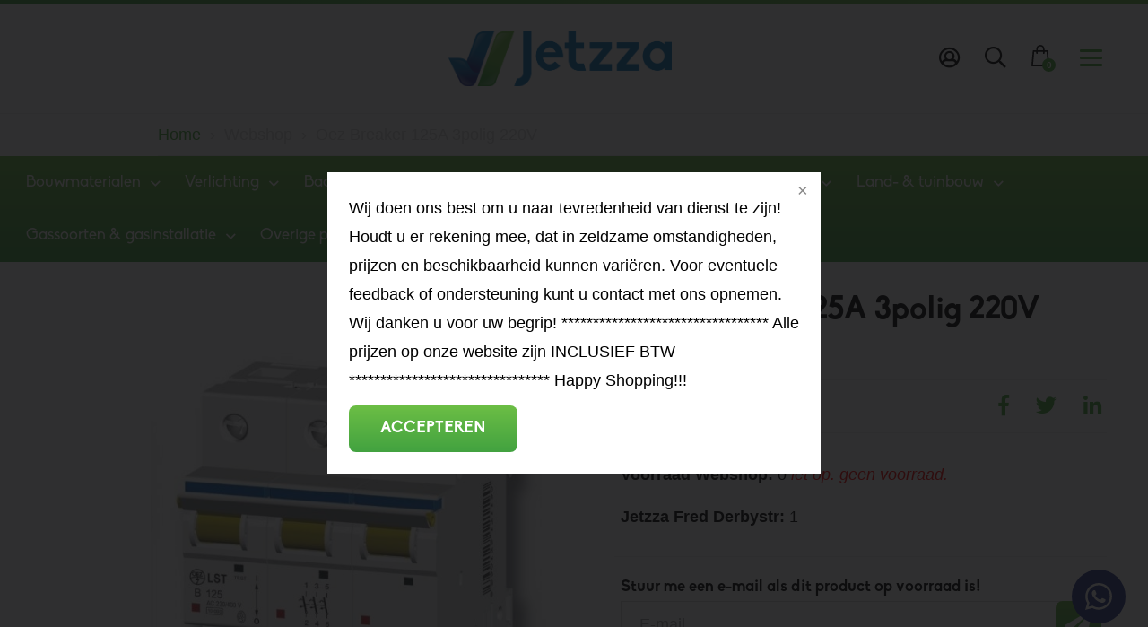

--- FILE ---
content_type: text/html; charset=UTF-8
request_url: https://jetzza.com/producten/9611/oez-breaker-125a-3polig-220v
body_size: 62111
content:
<!DOCTYPE html>
<!--[if lt IE 7]>
<html class="no-js ie ie6 lte9 lte8 lte7" lang="nl"> <![endif]-->
<!--[if IE 7]>
<html class="no-js ie ie7 lte9 lte8 lte7" lang="nl"> <![endif]-->
<!--[if IE 8]>
<html class="no-js ie ie8 lte9 lte8" lang="nl"> <![endif]-->
<!--[if IE 9]>
<html class="no-js ie ie9 lte9" lang="nl"> <![endif]-->
<!--[if (gt IE 9)|!(IE)]><!-->
<html class="no-js" lang="nl"> <!--<![endif]-->
<head>

    <meta charset="utf-8">

    <!-- Changeable page title -->
    <title>Oez Breaker 125A 3polig 220V - OEZ | Jetzza International</title>

    <meta name="viewport" content="width=device-width, initial-scale=1.0, user-scalable=0">
<meta name="description" content="Kode: A113">
<meta property="og:title" content="Oez Breaker 125A 3polig 220V - OEZ"/>
<meta property="og:type" content="product"/>
<meta property="og:url" content="https://jetzza.com/producten/9611/oez-breaker-125a-3polig-220v"/>
<meta property="og:description" content="Kode: A113"/>
<meta property="og:image" content="https://jetzza.com/uploads/images/catalog/product/crop_small/a113.jpg"/>
<meta property="og:image:width" content="200"/>
<meta property="og:image:height" content="150"/>
<script type="application/ld+json">[
    {
        "@context": "http://schema.org",
        "@type": "Product",
        "name": "Oez Breaker 125A 3polig 220V",
        "image": [],
        "description": "Kode: A113",
        "mpn": null,
        "brand": {
            "@type": "Thing",
            "name": "OEZ"
        },
        "color": "Grijs",
        "offers": {
            "@type": "Offer",
            "priceCurrency": "EUR",
            "price": 4833.68,
            "itemCondition": "http://schema.org/NewCondition",
            "availability": "http://schema.org/InStock",
            "seller": {
                "@type": "Organization",
                "name": "Jetzza International"
            }
        }
    }
]</script>
<link rel="stylesheet" href="/modules/core/site/strawberry/cache/producten-strawberry-print.css" media="print" />
    <style>@charset "UTF-8";.container,.row,.row-custom,.row-full,[class*=col-]{*zoom:1}.container:after,.container:before,.row-custom:after,.row-custom:before,.row-full:after,.row-full:before,.row:after,.row:before,[class*=col-]:after,[class*=col-]:before{content:" ";display:table}.container:after,.row-custom:after,.row-full:after,.row:after,[class*=col-]:after{clear:both}a,abbr,address,article,aside,audio,b,blockquote,body,canvas,caption,cite,code,dd,del,details,dfn,div,dl,dt,em,fieldset,figcaption,figure,footer,form,h1,h2,h3,h4,h5,h6,header,hgroup,html,i,iframe,img,ins,kbd,label,legend,li,mark,menu,nav,object,ol,p,pre,q,samp,section,small,span,strong,sub,summary,sup,table,tbody,td,tfoot,th,thead,time,tr,ul,var,video{margin:0;padding:0;border:0;vertical-align:baseline;background:transparent}html{font-size:100%;overflow-y:scroll;-webkit-text-size-adjust:100%;-ms-text-size-adjust:100%}body{line-height:1}article,aside,details,figcaption,figure,footer,header,hgroup,menu,nav,section{display:block}nav ol,nav ul{list-style:none;list-style-image:none;margin-left:0}blockquote,q{quotes:none}blockquote:after,blockquote:before,q:after,q:before{content:"";content:none}:focus{outline:0}ins{background-color:#ff9;color:#000;text-decoration:none}mark{background-color:#ff9;color:#000;font-style:italic;font-weight:bold}del{text-decoration:line-through}abbr[title],dfn[title]{border-bottom:1px dotted;cursor:help}hr{display:block;height:0;border:0}table{border-collapse:collapse;border-spacing:0}pre{white-space:pre;white-space:pre-wrap;word-wrap:break-word}input,select{vertical-align:middle}.cf:after,.cf:before,.clearfix:after,.clearfix:before{content:"";display:table}.cf:after,.clearfix:after{clear:both}.clear{clear:both}body,html{height:100%}html{background:#fff}ol,ul{margin-left:20px}hr{border-bottom:1px solid #f00}h1,h2,h3,h4,h5,h6{font-weight:bold}p{margin-bottom:12px}table{border-collapse:collapse;border-spacing:0}td{vertical-align:top}sub,sup{font-size:75%;line-height:0;position:relative;vertical-align:baseline}sup{top:-0.5em}sub{bottom:-0.25em}img{-ms-interpolation-mode:bicubic;vertical-align:middle;max-width:100%;height:auto}svg:not(:root){overflow:hidden}input,textarea{border:1px solid #f00}textarea{overflow:auto;vertical-align:top;resize:vertical}button,input,select,textarea{font-size:100%;margin:0;vertical-align:baseline}button::-moz-focus-inner,input::-moz-focus-inner{border:0;padding:0}button,input{line-height:normal}button,input[type=button],input[type=reset],input[type=submit]{cursor:pointer;-webkit-appearance:button}label{cursor:pointer}button[disabled],input[disabled]{cursor:default}legend{border:0;padding:0;white-space:normal}b,strong{font-weight:bold}input[type=text],textarea{-webkit-appearance:none;border-radius:0}input[type=checkbox],input[type=radio]{-webkit-box-sizing:border-box;box-sizing:border-box;padding:0;border:none}input[type=search]{-webkit-appearance:textfield;-webkit-box-sizing:content-box;box-sizing:content-box}input[type=search]::-webkit-search-cancel-button,input[type=search]::-webkit-search-decoration{-webkit-appearance:none}.hide{display:none}html.ie6 .cf,html.ie6 .clearfix,html.ie7 .cf,html.ie7 .clearfix{zoom:1}html.ie7 input[type=checkbox],html.ie7 input[type=radio]{width:13px;height:13px}html.ie7 button,html.ie7 input[type=button],html.ie7 input[type=reset],html.ie7 input[type=submit]{overflow:visible}html.ie7 button,html.ie7 input,html.ie7 select,html.ie7 textarea{vertical-align:middle}html.ie7 legend{margin-left:-7px}@font-face{font-family:"Biko-Bold";src:url("/modules/core/site/strawberry/fonts/Biko-Bold.eot?#iefix") format("embedded-opentype"),url("/modules/core/site/strawberry/fonts/Biko-Bold.otf") format("opentype"),url("/modules/core/site/strawberry/fonts/Biko-Bold.woff") format("woff"),url("/modules/core/site/strawberry/fonts/Biko-Bold.ttf") format("truetype"),url("/modules/core/site/strawberry/fonts/Biko-Bold.svg#Biko-Bold") format("svg");font-weight:normal;font-style:normal}@font-face{font-family:"Biko";src:url("/modules/core/site/strawberry/fonts/Biko.eot?#iefix") format("embedded-opentype"),url("/modules/core/site/strawberry/fonts/Biko.otf") format("opentype"),url("/modules/core/site/strawberry/fonts/Biko.woff") format("woff"),url("/modules/core/site/strawberry/fonts/Biko.ttf") format("truetype"),url("/modules/core/site/strawberry/fonts/Biko.svg#Biko") format("svg");font-weight:normal;font-style:normal}@font-face{font-family:"Roboto Slab";src:url("/modules/core/site/strawberry/fonts/roboto-slab-100.woff") format("woff"),url("/modules/core/site/strawberry/fonts/roboto-slab-100.woff2") format("woff2");font-weight:100;font-style:normal}@font-face{font-family:"Roboto Slab";src:url("/modules/core/site/strawberry/fonts/roboto-slab-300.woff") format("woff"),url("/modules/core/site/strawberry/fonts/roboto-slab-300.woff2") format("woff2");font-weight:300;font-style:normal}@font-face{font-family:"Roboto Slab";src:url("/modules/core/site/strawberry/fonts/roboto-slab-regular.woff") format("woff"),url("/modules/core/site/strawberry/fonts/roboto-slab-regular.woff2") format("woff2");font-weight:normal;font-style:normal}@font-face{font-family:"Roboto Slab";src:url("/modules/core/site/strawberry/fonts/roboto-slab-700.woff") format("woff"),url("/modules/core/site/strawberry/fonts/roboto-slab-700.woff2") format("woff2");font-weight:bold;font-style:normal}body,html{height:100%}html{background:#fff;-webkit-font-smoothing:antialiased;overflow-y:visible!important}body{height:100%;color:#000000;font-family:"Arial",sans-serif;font-weight:normal;line-height:1.8;font-size:18px}@media screen and (min-width:767px) and (max-width:1024px){body{font-size:18px}}@media screen and (max-width:767px){body{font-size:18px}}a{text-decoration:underline;color:#49AC3E;-webkit-transition:all 0.15s ease-in-out;transition:all 0.15s ease-in-out}a:hover{text-decoration:underline;color:#296123}a.productName{text-decoration:none}a.productName:hover{color:#fff!important;text-decoration:underline}ol,ul{margin:0 0 0 30px}p{margin:0 0 12px 0}hr{border-bottom:1px solid #fff}h1{font-family:"Biko-Bold",sans-serif;font-size:36px;color:#000000;font-weight:bold;margin-bottom:10px;line-height:44px}@media screen and (min-width:767px) and (max-width:1024px){h1{font-size:32px}}@media screen and (max-width:767px){h1{font-size:32px}}h2{font-family:"Biko-Bold",sans-serif;font-size:36px;color:#000000;font-weight:bold;margin-bottom:10px}@media screen and (min-width:767px) and (max-width:1024px){h2{font-size:30px}}@media screen and (max-width:767px){h2{font-size:24px}}h3{font-family:"Biko-Bold",sans-serif;font-size:24px;color:#000000;font-weight:bold;line-height:31px;margin-bottom:10px}@media screen and (min-width:767px) and (max-width:1024px){h3{font-size:20px}}@media screen and (max-width:767px){h3{font-size:18px}}h4{font-family:"Biko-Bold",sans-serif;line-height:31px}table.withForm tr td{padding-bottom:5px;vertical-align:top}table.withForm tr td.withLabel{padding-top:6px;padding-right:10px}.alignCheckbox{position:relative;top:2px}.alignRadio{position:relative;top:1px}::-moz-selection{color:#fff;background:#49AC3E}::selection{color:#fff;background:#49AC3E}::-moz-selection{color:#fff;background:#49AC3E}::-webkit-scrollbar{width:9px;height:7px}::-webkit-scrollbar-button{width:0px;height:0px}::-webkit-scrollbar-thumb{background:#ccc;border-radius:0px;-webkit-transition:all 0.3s ease-in-out;transition:all 0.3s ease-in-out}::-webkit-scrollbar-thumb:hover{background:#000000;-webkit-transition:all 0.3s ease-in-out;transition:all 0.3s ease-in-out;cursor:pointer}::-webkit-scrollbar-thumb:active{background:#000000;-webkit-transition:all 0.3s ease-in-out;transition:all 0.3s ease-in-out}::-webkit-scrollbar-track{background:#ffffff;border:0px;border-radius:0px;-webkit-transition:all 0.3s ease-in-out;transition:all 0.3s ease-in-out}::-webkit-scrollbar-track:hover{background:#ffffff;-webkit-transition:all 0.3s ease-in-out;transition:all 0.3s ease-in-out}::-webkit-scrollbar-track:active{background:#ffffff;-webkit-transition:all 0.3s ease-in-out;transition:all 0.3s ease-in-out}::-webkit-scrollbar-corner{background:transparent}.social-share{border-top:1px solid #f2f2f2;padding-top:10px;margin-bottom:20px}.social-share .social-share-header{display:inline-block;margin-right:10px;font-family:"Biko-Bold",sans-serif;font-weight:bold}.social-share .share-links{display:block}.social-share .share-links a{display:inline-block;font-size:23px;text-decoration:none;margin-right:25px;color:#49AC3E;-webkit-transition:all 0.3s ease-in-out;transition:all 0.3s ease-in-out}.social-share .share-links a:hover{color:#000000}.social-share .share-links a.whatsapp{display:none}@media screen and (max-width:767px){.social-share .share-links a.whatsapp{display:inline-block}}.back-link{cursor:pointer;position:relative;padding-left:15px;color:#49AC3E;-webkit-transition:all 0.15s ease-in-out;transition:all 0.15s ease-in-out}.back-link:before{left:0;top:0;font-size:13px;content:"\f053";position:absolute;display:inline-block;font-family:FontAwesome}.back-link:hover{color:#000000}.content-container{margin-bottom:40px}.content-container.grey{color:#D8D8D8}.content-container.grey h1,.content-container.grey h2,.content-container.grey h3,.content-container.grey h4,.content-container.grey h5,.content-container.grey h6{color:#D8D8D8}.content-container.lightgrey{color:#f2f2f2}.content-container.lightgrey h1,.content-container.lightgrey h2,.content-container.lightgrey h3,.content-container.lightgrey h4,.content-container.lightgrey h5,.content-container.lightgrey h6{color:#f2f2f2}.content-container.dark{color:#000000}.content-container.dark h1,.content-container.dark h2,.content-container.dark h3,.content-container.dark h4,.content-container.dark h5,.content-container.dark h6{color:#000000}.content-container.cta{color:#49AC3E}.content-container.cta h1,.content-container.cta h2,.content-container.cta h3,.content-container.cta h4,.content-container.cta h5,.content-container.cta h6{color:#49AC3E}.content-container.white{color:#fff}.content-container.white h1,.content-container.white h2,.content-container.white h3,.content-container.white h4,.content-container.white h5,.content-container.white h6{color:#fff}.content-container iframe{max-width:100%}.content-container table{width:100%}.header-images-container{position:relative;z-index:9;overflow:hidden}.header-images-container .header-images{display:none}.header-images-container .header-image{height:400px;width:100%;background-size:cover;background-position:center center;opacity:0.5;filter:alpha(opacity=50);-webkit-transition:all 1s ease-in-out;transition:all 1s ease-in-out}@media screen and (max-width:767px){.header-images-container .header-image{height:300px}}.header-images-container .header-image.large{display:block}@media screen and (max-width:767px){.header-images-container .header-image.large{display:none}}.header-images-container .header-image.small{display:none}@media screen and (max-width:767px){.header-images-container .header-image.small{display:block}}.header-images-container .slick-dots{position:absolute;bottom:20px;left:10px;right:10px;margin:0px;text-align:center;-webkit-transition:opacity 0.5s ease-in-out;transition:opacity 0.5s ease-in-out;opacity:0;filter:alpha(opacity=0)}.header-images-container .slick-dots.is-visible{opacity:1;filter:alpha(opacity=100);-webkit-transition:opacity 0.5s ease-in-out;transition:opacity 0.5s ease-in-out}.header-images-container .slick-dots li{list-style:none;display:inline-block}.header-images-container .slick-dots li.slick-active button{background:#49AC3E;-webkit-transition:all 0.3s ease-in-out;transition:all 0.3s ease-in-out}.header-images-container .slick-dots li button{background:none;text-indent:-9999px;width:15px;height:15px;display:inline-block;outline:0;margin:0px 5px;font-size:0px;background:#fff;border:0px;-webkit-transition:all 0.3s ease-in-out;transition:all 0.3s ease-in-out}.header-images-container .slick-dots li button:hover{background:#49AC3E}.media-slider-container{margin-bottom:50px}@media screen and (max-width:767px){.media-slider-container{margin-bottom:25px}}.media-slider-container .media-slide{height:40vh;min-height:400px;max-height:450px;width:100%;overflow:hidden;position:relative}@media screen and (max-width:767px){.media-slider-container .media-slide{min-height:300px;max-height:300px;height:300px}}.media-slider-container .media-slide .media-play{margin:auto auto;width:40px;height:40px;text-align:center;color:#fff;position:absolute;top:0;right:0;bottom:0;left:0;-webkit-transition:all 0.3s ease-in-out;transition:all 0.3s ease-in-out}.media-slider-container .media-slide .media-play:before{font-family:FontAwesome;content:"\f04b";font-size:22px;line-height:40px}.media-slider-container .media-slide .media-play:hover{color:#49AC3E}.media-slider-container .media-slider{display:none;position:relative}.media-slider-container .media-slider .slick-dots{position:absolute;bottom:20px;left:10px;right:10px;margin:0px;text-align:center;-webkit-transition:opacity 0.5s ease-in-out;transition:opacity 0.5s ease-in-out;opacity:0;filter:alpha(opacity=0)}.media-slider-container .media-slider .slick-dots.is-visible{opacity:1;filter:alpha(opacity=100);-webkit-transition:opacity 0.5s ease-in-out;transition:opacity 0.5s ease-in-out}.media-slider-container .media-slider .slick-dots li{list-style:none;display:inline-block}.media-slider-container .media-slider .slick-dots li.slick-active button{background:#49AC3E;-webkit-transition:all 0.3s ease-in-out;transition:all 0.3s ease-in-out}.media-slider-container .media-slider .slick-dots li button{background:none;text-indent:-9999px;width:15px;height:15px;display:inline-block;outline:0;margin:0px 5px;font-size:0px;background:#fff;border:0px;-webkit-transition:all 0.3s ease-in-out;transition:all 0.3s ease-in-out}.media-slider-container .media-slider .slick-dots li button:hover{background:#49AC3E}.media-slider-container .media-image{width:100%;height:100%;background-size:cover;background-position:center;-webkit-transform:scale(1.1);transform:scale(1.1);-webkit-transition:all 0.3s ease-in-out;transition:all 0.3s ease-in-out}.media-slider-container .media-image.has-effect{-webkit-transform:scale(1);transform:scale(1);-webkit-transition:all 4s ease-in-out;transition:all 4s ease-in-out}.media-list{color:#000000;background:#fff;padding:25px;margin-bottom:20px}.media-list .media-list-title{margin-bottom:10px}.media-list ul li{list-style:square}.media-list ul li a{color:#000000;text-decoration:none;-webkit-transition:all 0.3s ease-in-out;transition:all 0.3s ease-in-out}.media-list ul li a:hover{color:#49AC3E}.header-images-slider{height:50vh;width:100%;overflow:hidden}.header-images-slider .header-media-image{background-position:center;background-size:cover;background-repeat:no-repeat;height:50vh;min-height:700px}.header-images-slider .slick-dots{position:absolute;top:50%;right:10px;-webkit-transform:translateY(-50%);transform:translateY(-50%)}.header-images-slider .slick-dots li{display:block}.header-images-slider .slick-dots li button{margin:5px 0}.media-snippet{padding:25px}.media-snippet ul{margin:0;list-style:none}.media-snippet a{color:#9B9B9B;-webkit-transition:all 0.3s ease-in-out;transition:all 0.3s ease-in-out}.media-snippet a:hover{color:#49AC3E;text-decoration:none}.media-snippet .media-link{position:relative}.media-snippet .media-link:before{content:"\f35d";font-family:FontAwesome;color:#49AC3E;height:20px;width:20px;margin-right:5px}.media-snippet .media-file{position:relative}.media-snippet .media-file:before{content:"\f15b";font-family:FontAwesome;color:#49AC3E;height:20px;width:20px;margin-right:5px}.media-slider-container .media-slider-nav{width:100%;margin:0 auto;display:inline-block}.media-slider-container .media-slider-nav .media-image-nav{height:210px;width:33%;min-width:340px;background-color:#D8D8D8;background-position:center;background-size:cover;background-repeat:no-repeat;cursor:pointer;margin:0 5px;-webkit-transition:all 0.1s ease-in-out;transition:all 0.1s ease-in-out}.media-slider-container .media-slider-nav .media-image-nav:hover{opacity:0.8}.media-slider-container .media-slider-nav .slick-dots{margin:5px;text-align:center;-webkit-transition:opacity 0.5s ease-in-out;transition:opacity 0.5s ease-in-out}.media-slider-container .media-slider-nav .slick-dots li{list-style:none;display:inline-block}.media-slider-container .media-slider-nav .slick-dots li.slick-active button{-webkit-transition:background 0.3s ease-in-out;transition:background 0.3s ease-in-out;background:#49AC3E}.media-slider-container .media-slider-nav .slick-dots li button{text-indent:-9999px;width:15px;height:15px;display:block;outline:0;background:#D8D8D8;margin:0 5px;font-size:0;border:0!important;border-radius:1000px;-webkit-transition:background 0.3s ease-in-out;transition:background 0.3s ease-in-out}.media-slider-container .media-slider-nav .slick-dots li button:hover{-webkit-transition:background 0.3s ease-in-out;transition:background 0.3s ease-in-out;background:#49AC3E}.media-slider-container .media-slider{display:block}.media-slider-container .media-slider .media-image{height:33%;min-height:600px;width:100%;background-color:#D8D8D8;background-position:center;background-size:cover;background-repeat:no-repeat}@media screen and (max-width:767px){.media-slider-container .media-slider .media-image{height:auto;min-height:300px}}.media-slider-container .media-slider .media-iframe{height:33%;min-height:600px;width:100%;background-position:center;background-size:cover;background-repeat:no-repeat}.media-slider-container .media-slider .media-iframe iframe{height:33%;min-height:600px;width:100%;border:0}.icon-search{cursor:pointer}.icon-search:after{font-size:24px;content:"\f002";display:inline-block;font-family:FontAwesome;color:#000000;-webkit-transition:all 0.3s ease-in-out;transition:all 0.3s ease-in-out}.icon-search:hover:after{color:#49AC3E}#template-container.is-opened .search-icon-header .icon-search:after{color:#fff}#template-container.is-opened .my-account .icon-myaccount:after{color:#fff}#template-container.is-opened .orders-mini-basket-amount{background-color:#000}#template-container.is-opened .shopping-bag .cls-2{fill:#fff}@media screen and (max-width:767px){#template-container.is-opened .locale-container{display:none}}.search-overlay{top:0;left:0;width:100%;height:100%;z-index:10005;position:fixed;text-align:center;background-color:#49AC3E;visibility:hidden;pointer-events:none;opacity:0;filter:alpha(opacity=0);-webkit-transition:all 0.3s ease-in-out;transition:all 0.3s ease-in-out}.search-overlay.is-active{opacity:1;filter:alpha(opacity=100);visibility:visible;pointer-events:all}.search-overlay .close{color:#fff;top:30px;right:185px;font-size:40px;cursor:pointer;position:fixed}@media screen and (max-width:767px){.search-overlay .close{top:40px;right:30px}}.search-overlay .search-input-container{left:0;right:0;top:20%;margin:0 auto;max-width:700px;position:absolute;-webkit-transform:translateY(-50%);transform:translateY(-50%)}@media screen and (max-width:767px){.search-overlay .search-input-container{top:25%}}.search-overlay .search-input-container>div{right:0;max-width:90%;margin:0 auto}.search-overlay .search-input-container ul{top:0;margin:0;border:0;text-align:left;background:#49AC3E}.search-overlay .search-input-container ul li{border:0;color:#fff;font-size:18px}.search-overlay .search-input-container ul li b{background-color:#3e9235}.search-overlay .search-input-container ul li.selected{background:#44a13a}.search-overlay .search-input-container .search-input{color:#fff;width:90%;padding:10px;border:1px solid #fff;border-top:0;border-left:0;border-right:0;font-size:30px;background:none;-webkit-box-shadow:none;box-shadow:none;border-radius:0}.search-overlay .search-input-container .search-input::-webkit-input-placeholder{color:#fff}.search-overlay .search-input-container .search-input::-moz-placeholder{color:#fff}.search-overlay .search-input-container .search-input:-ms-input-placeholder{color:#fff}.search-overlay .search-input-container .search-input:-moz-placeholder{color:#fff}.search-overlay a{color:#fff;font-size:18px;-webkit-transition:all 0.3s ease-in-out;transition:all 0.3s ease-in-out}.search-overlay a:hover{color:rgba(255,255,255,0.5)}.search-overlay a .small{color:rgba(255,255,255,0.5);font-size:14px}.locale-container{z-index:10002;float:left;display:block;position:relative;border:1px solid #9B9B9B;padding:5px 10px 5px 30px;border-radius:8px;margin-top:39px}.locale-container:before{font-size:18px;content:"\f0ac";cursor:pointer;position:absolute;left:8px;top:3px;font-family:FontAwesome;color:#000000;-webkit-transition:all 0.3s ease-in-out;transition:all 0.3s ease-in-out}@media screen and (min-width:1440px){.locale-container{top:5px;left:145px;position:fixed}}@media screen and (min-width:767px) and (max-width:1024px){.locale-container{margin-right:10px}}@media screen and (max-width:767px){.locale-container{top:-15px;right:145px;position:fixed}}@media screen and (max-width:480px){.locale-container{top:-15px;right:120px;position:fixed}}.locale-container .locale{font-size:15px;cursor:pointer}.locale-container .locale:hover{color:#49AC3E}.locale-container .locale:hover span{color:#49AC3E}.locale-container .locale.current:after{content:"\f078";font-size:13px;display:inline-block;font-family:FontAwesome}.locale-container .locale.current.is-active:after{content:"\f077"}.locale-container .locale.current.white{color:#fff}.locale-container .locale.current.white:after{color:#fff}.locale-container .locale img{width:20px;margin-top:-3px}.locale-container .locale i{font-size:13px;-webkit-transition:all 0.15s ease-in-out;transition:all 0.15s ease-in-out}.locale-container .locale span{margin:0 3px;-webkit-transition:all 0.15s ease-in-out;transition:all 0.15s ease-in-out;color:#9B9B9B}.locale-container .all-locales{left:0;top:40px;padding:10px;z-index:10002;min-width:190px;position:absolute;visibility:hidden;opacity:0;filter:alpha(opacity=0);white-space:nowrap;pointer-events:none;background-color:#fff;border-radius:2px;-webkit-transition:all 0.15s ease-in-out;transition:all 0.15s ease-in-out;box-shadow:0 0 20px 4px rgba(155,155,155,0.12);-webkit-box-shadow:0 0 20px 4px rgba(155,155,155,0.12);-moz-box-shadow:0 0 20px 4px rgba(155,155,155,0.12)}@media screen and (max-width:767px){.locale-container .all-locales{right:0;left:auto}}.locale-container .all-locales.is-active{opacity:1;filter:alpha(opacity=100);visibility:visible;pointer-events:all}.locale-container .all-locales a{color:#000000;text-decoration:none}.locale-container .all-locales span{text-transform:none}.locale-container-currency{z-index:10002;float:left;display:block;position:relative;border:1px solid #9B9B9B;padding:5px 10px 5px 30px;border-radius:8px;margin-top:39px;margin-right:20px}@media screen and (min-width:1440px){.locale-container-currency{top:5px;left:25px;position:fixed}}@media screen and (max-width:767px){.locale-container-currency{top:-15px;right:25px;position:fixed}}@media screen and (max-width:480px){.locale-container-currency{top:-15px;right:5px;position:fixed}}.locale-container-currency:before{font-size:22px;content:"";cursor:pointer;position:absolute;left:12px;top:1px;color:#000000;-webkit-transition:all 0.3s ease-in-out;transition:all 0.3s ease-in-out}.locale-container-currency.eur:before{content:"€"}.locale-container-currency.srd:before{content:"$"}.locale-container-currency.usd:before{content:"$"}.locale-container-currency.nlg:before{content:"ƒ"}.locale-container-currency.sfl:before{content:"ƒ"}.locale-container-currency .locale{font-size:15px;cursor:pointer}.locale-container-currency .locale:hover{color:#49AC3E}.locale-container-currency .locale:hover span{color:#49AC3E}.locale-container-currency .locale.current:after{content:"\f078";font-size:13px;display:inline-block;font-family:FontAwesome}.locale-container-currency .locale.current.is-active:after{content:"\f077"}.locale-container-currency .locale.current.white{color:#fff}.locale-container-currency .locale.current.white:after{color:#fff}.locale-container-currency .locale img{width:20px;margin-top:-3px}.locale-container-currency .locale i{font-size:13px;-webkit-transition:all 0.15s ease-in-out;transition:all 0.15s ease-in-out}.locale-container-currency .locale span{margin:0 3px;-webkit-transition:all 0.15s ease-in-out;transition:all 0.15s ease-in-out;color:#9B9B9B}.locale-container-currency .all-locales{left:0;top:40px;padding:10px;z-index:10002;min-width:110px;position:absolute;visibility:hidden;opacity:0;filter:alpha(opacity=0);white-space:nowrap;pointer-events:none;background-color:#fff;border-radius:2px;-webkit-transition:all 0.15s ease-in-out;transition:all 0.15s ease-in-out;box-shadow:0 0 20px 4px rgba(155,155,155,0.12);-webkit-box-shadow:0 0 20px 4px rgba(155,155,155,0.12);-moz-box-shadow:0 0 20px 4px rgba(155,155,155,0.12)}@media screen and (max-width:767px){.locale-container-currency .all-locales{right:0;left:auto}}.locale-container-currency .all-locales.is-active{opacity:1;filter:alpha(opacity=100);visibility:visible;pointer-events:all}.locale-container-currency .all-locales a{color:#000000;text-decoration:none}.locale-container-currency .all-locales span{text-transform:none}.slick-dots{margin:5px;text-align:center;-webkit-transition:opacity 0.5s ease-in-out;transition:opacity 0.5s ease-in-out}.slick-dots li{list-style:none;display:inline-block}.slick-dots li.slick-active button{-webkit-transition:background 0.3s ease-in-out;transition:background 0.3s ease-in-out;background:#49AC3E}.slick-dots li button{text-indent:-9999px;width:15px;height:15px;display:block;outline:0;background:#D8D8D8;margin:0 5px;font-size:0;border:0!important;border-radius:1000px;-webkit-transition:background 0.3s ease-in-out;transition:background 0.3s ease-in-out}.slick-dots li button:hover{-webkit-transition:background 0.3s ease-in-out;transition:background 0.3s ease-in-out;background:#49AC3E}@media screen and (min-width:1440px){.navigation-icon.is-active .hamburger-inner:after,.navigation-icon.is-active .hamburger-inner:before{background-color:#fff!important}}@media screen and (min-width:1024px) and (max-width:1439px){.navigation-icon.is-active .hamburger-inner:after,.navigation-icon.is-active .hamburger-inner:before{background-color:#fff!important}}@media screen and (min-width:767px) and (max-width:1024px){.navigation-icon.is-active .hamburger-inner:after,.navigation-icon.is-active .hamburger-inner:before{background-color:#fff!important}}.uppercase{text-transform:uppercase}::-webkit-input-placeholder{color:#A5A5A5}::-moz-placeholder{color:#A5A5A5}:-ms-input-placeholder{color:#A5A5A5}:-moz-placeholder{color:#A5A5A5}.site-show{color:#000000;font-family:"Biko-Bold",sans-serif;font-size:18px;margin-right:30px}.text-align-center{text-align:center}.catalog-home{background:#fff}.assortiment-container{padding-bottom:40px;border-bottom:1px solid #D8D8D8;margin-bottom:30px}.assortiment-container h2{margin-bottom:30px}.assortiment-container .item.product{padding:0px;overflow:hidden;height:100%;display:-webkit-box;display:-ms-flexbox;display:flex;-webkit-box-orient:vertical;-webkit-box-direction:normal;-ms-flex-direction:column;flex-direction:column}.assortiment-container .item.product h3{padding:15px 20px;background:-webkit-gradient(linear,left top,left bottom,from(#6CBE45),to(#42A240));background:linear-gradient(180deg,#6CBE45 0%,#42A240 100%);color:#fff;position:relative;font-size:20px;margin-bottom:0px}.assortiment-container .item.product h3:after{font-family:FontAwesome;content:"\f105";font-size:16px;color:#fff;font-weight:normal;position:relative;right:-13px;top:1px}.assortiment-container .item.product .item-image-container{min-height:200px;background-repeat:no-repeat;height:auto;width:100%;background-size:cover;background-position:center;-webkit-transition:all 0.7s ease;transition:all 0.7s ease}.assortiment-container .item.product .item-image-container:hover{-webkit-transform:scale(1.3) rotate(3deg);transform:scale(1.3) rotate(3deg)}.assortiment-container .item.product .content-container{padding:20px;margin-bottom:0px;display:-webkit-box;display:-ms-flexbox;display:flex;-webkit-box-orient:vertical;-webkit-box-direction:normal;-ms-flex-direction:column;flex-direction:column;height:100%}.assortiment-container .item.product .content-container ul{list-style-type:none;margin:0 0 0 15px}.assortiment-container .item.product .content-container ul li{-webkit-transition:all 0.3s ease;transition:all 0.3s ease;position:relative}.assortiment-container .item.product .content-container ul li:before{font-family:FontAwesome;content:"\f105";font-size:16px;color:#000;position:absolute;left:-12px}.assortiment-container .item.product .content-container ul li a{color:#000}.assortiment-container .item.product .content-container ul li:hover{padding-left:10px}.assortiment-container .item.product .content-container ul li:hover a{color:#49AC3E}.assortiment-container .item.product .content-container ul li:hover:before{color:#49AC3E}.assortiment-container .item.product .content-container a.goto-all{color:#000;padding-top:5px;display:block;margin-top:auto}.assortiment-container .item.product .content-container a.goto-all:hover span,.assortiment-container .item.product .content-container a.goto-all:hover:after{color:#49AC3E}.assortiment-container .item.product .content-container a.goto-all span{text-decoration:underline}.assortiment-container .item.product .content-container a.goto-all:after{font-family:FontAwesome;content:"\f105";font-size:16px;color:#000;position:relative;left:12px}.country-container{position:relative}.item-footer{background:#efefef;border-top:1px solid #979797;padding:10px}.inline{display:inline-block}@media screen and (max-width:767px){.inline{display:block}}@media screen and (max-width:480px){.inline{display:block}}.paddingbottom20{padding-bottom:20px}#warning-container{z-index:100001;min-height:20px;padding:10px 20px;display:none;background:rgba(0,0,0,0.8);overflow:hidden;position:fixed;color:#FFF;bottom:0px;left:0;width:100%}#warning-container div{padding:5px 0 0}#warning-container a{display:inline-block}#warning-container a#cookieButton{float:right;margin-top:10px;cursor:pointer}.labeladdress{padding-left:19px;padding-top:4px}#go_to_select{width:100%;padding:10px;font-family:"Arial",sans-serif}@media screen and (min-width:1440px){#go_to_select{display:none}}@media screen and (min-width:1024px) and (max-width:1439px){#go_to_select{display:none}}@media screen and (min-width:767px) and (max-width:1024px){#go_to_select{display:none}}@media screen and (max-width:767px){.menu-catalog-background.wishlist-nav{background:none}}@media screen and (max-width:480px){.menu-catalog-background.wishlist-nav{background:none}}@media screen and (max-width:767px){.float-right{float:left!important}}@media screen and (max-width:480px){.float-right{float:left!important}}#go_to_select{margin-top:30px}[data-link]{cursor:pointer}#technical-notification{max-width:550px}.files-container ul{margin-left:0px}.files-container ul li{display:block}.files-container ul a svg{max-width:14px;margin-right:10px;position:relative;top:3px}.jetzza-code{color:#000;font-size:14px}*,:after,:before{margin:0;padding:0;-webkit-box-sizing:border-box;box-sizing:border-box}#template-container{min-height:100%;margin:0 auto;position:relative}.container{width:97.6%;max-width:1350px;display:block;margin-left:auto;margin-right:auto}.row{width:102.4%;margin-left:-1.2%;margin-right:-1.2%;margin-top:0;margin-bottom:0}.row-custom{width:101%;margin-left:-0.5%;margin-right:-0.5%}.row-full{width:100%;margin-left:0px;margin-right:0px}[class*=col-]{float:left;width:100%}.is-flex{display:-webkit-box;display:-ms-flexbox;display:flex;-ms-flex-wrap:wrap;flex-wrap:wrap}.col-10{width:7.6%;margin:0 1.2% 2.4% 1.2%}.col-10-full{width:10%;margin:0 0 2.4% 0}.col-12{width:10.1%;margin:0 1.2% 2.4% 1.2%}.col-12-full{width:12.5%;margin:0 0 2.4% 0}.col-15{width:12.6%;margin:0 1.2% 2.4% 1.2%}.col-15-full{width:15%;margin:0 0 2.4% 0}.col-16{width:14.26666667%;margin:0 1.2% 2.4% 1.2%}.col-16-full{width:16.66666667%;margin:0 0 2.4% 0}.col-20{width:17.6%;margin:0 1.2% 2.4% 1.2%}.col-20-full{width:20%;margin:0 0 2.4% 0}.col-25{width:22.6%;margin:0 1.2% 2.4% 1.2%}.col-25-full{width:25%;margin:0 0 2.4% 0}.col-30{width:27.6%;margin:0 1.2% 2.4% 1.2%}.col-30-full{width:30%;margin:0 0 2.4% 0}.col-33{width:30.933333%;margin:0 1.2% 2.4% 1.2%}.col-33-full{width:33.333333%;margin:0 0 2.4% 0}.col-40{width:37.6%;margin:0 1.2% 2.4% 1.2%}.col-40-full{width:40%;margin:0 0 2.4% 0}.col-50{width:47.6%;margin:0 1.2% 2.4% 1.2%}.col-50-full{width:50%;margin:0 0 2.4% 0}.col-60{width:57.6%;margin:0 1.2% 2.4% 1.2%}.col-60-full{width:60%;margin:0 0 2.4% 0}.col-65{width:62.6%;margin:0 1.2% 2.4% 1.2%}.col-65-full{width:65%;margin:0 0 2.4% 0}.col-66{width:64.266667%;margin:0 1.2% 2.4% 1.2%}.col-66-full{width:66.666667%;margin:0 0 2.4% 0}.col-70{width:67.6%;margin:0 1.2% 2.4% 1.2%}.col-70-full{width:70%;margin:0 0 2.4% 0}.col-75{width:72.6%;margin:0 1.2% 2.4% 1.2%}.col-75-full{width:75%;margin:0 0 2.4% 0}.col-80{width:77.6%;margin:0 1.2% 2.4% 1.2%}.col-80-full{width:80%;margin:0 0 2.4% 0}.col-85{width:82.6%;margin:0 1.2% 2.4% 1.2%}.col-85-full{width:85%;margin:0 0 2.4% 0}.col-90{width:87.6%;margin:0 1.2% 2.4% 1.2%}.col-90-full{width:90%;margin:0 0 2.4% 0}.col-100{width:97.6%;margin:0 1.2% 2.4% 1.2%}.col-100-full{width:100%;margin:0 0 2.4% 0}.col-custom-40{width:39%;margin:0 0.5% 1% 0.5%}.col-custom-50{width:49%;margin:0 0.5% 1% 0.5%}.col-custom-60{width:59%;margin:0 0.5% 1% 0.5%}.col-custom-100{width:99%;margin:0 0.5% 1% 0.5%}@media screen and (min-width:1440px){.xl-hide{display:none;visibility:hidden}.xl-show{display:block;visibility:visible}}@media screen and (min-width:1024px) and (max-width:1439px){.l-hide{display:none;visibility:hidden}.l-show{display:block;visibility:visible}.l-col-10{width:7.6%;margin:0 1.2% 2.4% 1.2%}.l-col-10-full{width:10%;margin:0 0 2.4% 0}.l-col-12{width:10.1%;margin:0 1.2% 2.4% 1.2%}.l-col-12-full{width:12.5%;margin:0 0 2.4% 0}.l-col-15{width:12.6%;margin:0 1.2% 2.4% 1.2%}.l-col-15-full{width:15%;margin:0 0 2.4% 0}.l-col-16{width:14.26666667%;margin:0 1.2% 2.4% 1.2%}.l-col-16-full{width:16.66666667%;margin:0 0 2.4% 0}.l-col-20{width:17.6%;margin:0 1.2% 2.4% 1.2%}.l-col-20-full{width:20%;margin:0 0 2.4% 0}.l-col-25{width:22.6%;margin:0 1.2% 2.4% 1.2%}.l-col-25-full{width:25%;margin:0 0 2.4% 0}.l-col-30{width:27.6%;margin:0 1.2% 2.4% 1.2%}.l-col-30-full{width:30%;margin:0 0 2.4% 0}.l-col-33{width:30.933333%;margin:0 1.2% 2.4% 1.2%}.l-col-33-full{width:33.333333%;margin:0 0 2.4% 0}.l-col-40{width:37.6%;margin:0 1.2% 2.4% 1.2%}.l-col-40-full{width:40%;margin:0 0 2.4% 0}.l-col-50{width:47.6%;margin:0 1.2% 2.4% 1.2%}.l-col-50-full{width:50%;margin:0 0 2.4% 0}.l-col-60{width:57.6%;margin:0 1.2% 2.4% 1.2%}.l-col-60-full{width:60%;margin:0 0 2.4% 0}.l-col-65{width:62.6%;margin:0 1.2% 2.4% 1.2%}.l-col-65-full{width:65%;margin:0 0 2.4% 0}.l-col-66{width:64.266667%;margin:0 1.2% 2.4% 1.2%}.l-col-66-full{width:66.666667%;margin:0 0 2.4% 0}.l-col-70{width:67.6%;margin:0 1.2% 2.4% 1.2%}.l-col-70-full{width:70%;margin:0 0 2.4% 0}.l-col-75{width:72.6%;margin:0 1.2% 2.4% 1.2%}.l-col-75-full{width:75%;margin:0 0 2.4% 0}.l-col-80{width:77.6%;margin:0 1.2% 2.4% 1.2%}.l-col-80-full{width:80%;margin:0 0 2.4% 0}.l-col-85{width:82.6%;margin:0 1.2% 2.4% 1.2%}.l-col-85-full{width:85%;margin:0 0 2.4% 0}.l-col-90{width:87.6%;margin:0 1.2% 2.4% 1.2%}.l-col-90-full{width:90%;margin:0 0 2.4% 0}.l-col-100{width:97.6%;margin:0 1.2% 2.4% 1.2%}.l-col-100-full{width:100%;margin:0 0 2.4% 0}.l-col-custom-40{width:39%;margin:0 0.5% 1% 0.5%}.l-col-custom-50{width:49%;margin:0 0.5% 1% 0.5%}.l-col-custom-60{width:59%;margin:0 0.5% 1% 0.5%}.l-col-custom-100{width:99%;margin:0 0.5% 1% 0.5%}}@media screen and (min-width:767px) and (max-width:1024px){.m-hide{display:none;visibility:hidden}.m-show{display:block;visibility:visible}.m-col-10{width:7.6%;margin:0 1.2% 2.4% 1.2%}.m-col-10-full{width:10%;margin:0 0 2.4% 0}.m-col-12{width:10.1%;margin:0 1.2% 2.4% 1.2%}.m-col-12-full{width:12.5%;margin:0 0 2.4% 0}.m-col-15{width:12.6%;margin:0 1.2% 2.4% 1.2%}.m-col-15-full{width:15%;margin:0 0 2.4% 0}.m-col-16{width:14.26666667%;margin:0 1.2% 2.4% 1.2%}.m-col-16-full{width:16.66666667%;margin:0 0 2.4% 0}.m-col-20{width:17.6%;margin:0 1.2% 2.4% 1.2%}.m-col-20-full{width:20%;margin:0 0 2.4% 0}.m-col-25{width:22.6%;margin:0 1.2% 2.4% 1.2%}.m-col-25-full{width:25%;margin:0 0 2.4% 0}.m-col-30{width:27.6%;margin:0 1.2% 2.4% 1.2%}.m-col-30-full{width:30%;margin:0 0 2.4% 0}.m-col-33{width:30.933333%;margin:0 1.2% 2.4% 1.2%}.m-col-33-full{width:33.333333%;margin:0 0 2.4% 0}.m-col-40{width:37.6%;margin:0 1.2% 2.4% 1.2%}.m-col-40-full{width:40%;margin:0 0 2.4% 0}.m-col-50{width:47.6%;margin:0 1.2% 2.4% 1.2%}.m-col-50-full{width:50%;margin:0 0 2.4% 0}.m-col-60{width:57.6%;margin:0 1.2% 2.4% 1.2%}.m-col-60-full{width:60%;margin:0 0 2.4% 0}.m-col-65{width:62.6%;margin:0 1.2% 2.4% 1.2%}.m-col-65-full{width:65%;margin:0 0 2.4% 0}.m-col-66{width:64.266667%;margin:0 1.2% 2.4% 1.2%}.m-col-66-full{width:66.666667%;margin:0 0 2.4% 0}.m-col-70{width:67.6%;margin:0 1.2% 2.4% 1.2%}.m-col-70-full{width:70%;margin:0 0 2.4% 0}.m-col-75{width:72.6%;margin:0 1.2% 2.4% 1.2%}.m-col-75-full{width:75%;margin:0 0 2.4% 0}.m-col-80{width:77.6%;margin:0 1.2% 2.4% 1.2%}.m-col-80-full{width:80%;margin:0 0 2.4% 0}.m-col-85{width:82.6%;margin:0 1.2% 2.4% 1.2%}.m-col-85-full{width:85%;margin:0 0 2.4% 0}.m-col-90{width:87.6%;margin:0 1.2% 2.4% 1.2%}.m-col-90-full{width:90%;margin:0 0 2.4% 0}.m-col-100{width:97.6%;margin:0 1.2% 2.4% 1.2%}.m-col-100-full{width:100%;margin:0 0 2.4% 0}.m-col-custom-40{width:39%;margin:0 0.5% 1% 0.5%}.m-col-custom-50{width:49%;margin:0 0.5% 1% 0.5%}.m-col-custom-60{width:59%;margin:0 0.5% 1% 0.5%}.m-col-custom-100{width:99%;margin:0 0.5% 1% 0.5%}}@media screen and (max-width:767px){.container{width:94.6%}.s-hide{display:none;visibility:hidden}.s-show{display:block;visibility:visible}}@media screen and (max-width:767px) and (max-width:767px){.col-10{width:97.6%}.col-10-full{width:100%}.col-12{width:97.6%}.col-12-full{width:100%}.col-15{width:97.6%}.col-15-full{width:100%}.col-16{width:97.6%}.col-16-full{width:100%}.col-20{width:97.6%}.col-20-full{width:100%}.col-25{width:97.6%}.col-25-full{width:100%}.col-30{width:97.6%}.col-30-full{width:100%}.col-33{width:97.6%}.col-33-full{width:100%}.col-40{width:97.6%}.col-40-full{width:100%}.col-50{width:97.6%}.col-50-full{width:100%}.col-60{width:97.6%}.col-60-full{width:100%}.col-65{width:97.6%}.col-65-full{width:100%}.col-66{width:97.6%}.col-66-full{width:100%}.col-70{width:97.6%}.col-70-full{width:100%}.col-75{width:97.6%}.col-75-full{width:100%}.col-80{width:97.6%}.col-80-full{width:100%}.col-85{width:97.6%}.col-85-full{width:100%}.col-90{width:97.6%}.col-90-full{width:100%}.col-100{width:97.6%}.col-100-full{width:100%}.col-custom-40{width:99%}.col-custom-50{width:99%}.col-custom-60{width:99%}.col-custom-100{width:99%}}@media screen and (max-width:767px){.s-col-10{width:7.6%;margin:0 1.2% 2.4% 1.2%}.s-col-10-full{width:10%;margin:0 0 2.4% 0}.s-col-12{width:10.1%;margin:0 1.2% 2.4% 1.2%}.s-col-12-full{width:12.5%;margin:0 0 2.4% 0}.s-col-15{width:12.6%;margin:0 1.2% 2.4% 1.2%}.s-col-15-full{width:15%;margin:0 0 2.4% 0}.s-col-16{width:14.26666667%;margin:0 1.2% 2.4% 1.2%}.s-col-16-full{width:16.66666667%;margin:0 0 2.4% 0}.s-col-20{width:17.6%;margin:0 1.2% 2.4% 1.2%}.s-col-20-full{width:20%;margin:0 0 2.4% 0}.s-col-25{width:22.6%;margin:0 1.2% 2.4% 1.2%}.s-col-25-full{width:25%;margin:0 0 2.4% 0}.s-col-30{width:27.6%;margin:0 1.2% 2.4% 1.2%}.s-col-30-full{width:30%;margin:0 0 2.4% 0}.s-col-33{width:30.933333%;margin:0 1.2% 2.4% 1.2%}.s-col-33-full{width:33.333333%;margin:0 0 2.4% 0}.s-col-40{width:37.6%;margin:0 1.2% 2.4% 1.2%}.s-col-40-full{width:40%;margin:0 0 2.4% 0}.s-col-50{width:47.6%;margin:0 1.2% 2.4% 1.2%}.s-col-50-full{width:50%;margin:0 0 2.4% 0}.s-col-60{width:57.6%;margin:0 1.2% 2.4% 1.2%}.s-col-60-full{width:60%;margin:0 0 2.4% 0}.s-col-65{width:62.6%;margin:0 1.2% 2.4% 1.2%}.s-col-65-full{width:65%;margin:0 0 2.4% 0}.s-col-66{width:64.266667%;margin:0 1.2% 2.4% 1.2%}.s-col-66-full{width:66.666667%;margin:0 0 2.4% 0}.s-col-70{width:67.6%;margin:0 1.2% 2.4% 1.2%}.s-col-70-full{width:70%;margin:0 0 2.4% 0}.s-col-75{width:72.6%;margin:0 1.2% 2.4% 1.2%}.s-col-75-full{width:75%;margin:0 0 2.4% 0}.s-col-80{width:77.6%;margin:0 1.2% 2.4% 1.2%}.s-col-80-full{width:80%;margin:0 0 2.4% 0}.s-col-85{width:82.6%;margin:0 1.2% 2.4% 1.2%}.s-col-85-full{width:85%;margin:0 0 2.4% 0}.s-col-90{width:87.6%;margin:0 1.2% 2.4% 1.2%}.s-col-90-full{width:90%;margin:0 0 2.4% 0}.s-col-100{width:97.6%;margin:0 1.2% 2.4% 1.2%}.s-col-100-full{width:100%;margin:0 0 2.4% 0}.s-col-custom-40{width:39%;margin:0 0.5% 1% 0.5%}.s-col-custom-50{width:49%;margin:0 0.5% 1% 0.5%}.s-col-custom-60{width:59%;margin:0 0.5% 1% 0.5%}.s-col-custom-100{width:99%;margin:0 0.5% 1% 0.5%}}@media screen and (max-width:480px){.container{width:94.6%}.xs-hide{display:none;visibility:hidden}.xs-show{display:block;visibility:visible}.xs-col-10{width:7.6%;margin:0 1.2% 2.4% 1.2%}.xs-col-10-full{width:10%;margin:0 0 2.4% 0}.xs-col-12{width:10.1%;margin:0 1.2% 2.4% 1.2%}.xs-col-12-full{width:12.5%;margin:0 0 2.4% 0}.xs-col-15{width:12.6%;margin:0 1.2% 2.4% 1.2%}.xs-col-15-full{width:15%;margin:0 0 2.4% 0}.xs-col-16{width:14.26666667%;margin:0 1.2% 2.4% 1.2%}.xs-col-16-full{width:16.66666667%;margin:0 0 2.4% 0}.xs-col-20{width:17.6%;margin:0 1.2% 2.4% 1.2%}.xs-col-20-full{width:20%;margin:0 0 2.4% 0}.xs-col-25{width:22.6%;margin:0 1.2% 2.4% 1.2%}.xs-col-25-full{width:25%;margin:0 0 2.4% 0}.xs-col-30{width:27.6%;margin:0 1.2% 2.4% 1.2%}.xs-col-30-full{width:30%;margin:0 0 2.4% 0}.xs-col-33{width:30.933333%;margin:0 1.2% 2.4% 1.2%}.xs-col-33-full{width:33.333333%;margin:0 0 2.4% 0}.xs-col-40{width:37.6%;margin:0 1.2% 2.4% 1.2%}.xs-col-40-full{width:40%;margin:0 0 2.4% 0}.xs-col-50{width:47.6%;margin:0 1.2% 2.4% 1.2%}.xs-col-50-full{width:50%;margin:0 0 2.4% 0}.xs-col-60{width:57.6%;margin:0 1.2% 2.4% 1.2%}.xs-col-60-full{width:60%;margin:0 0 2.4% 0}.xs-col-65{width:62.6%;margin:0 1.2% 2.4% 1.2%}.xs-col-65-full{width:65%;margin:0 0 2.4% 0}.xs-col-66{width:64.266667%;margin:0 1.2% 2.4% 1.2%}.xs-col-66-full{width:66.666667%;margin:0 0 2.4% 0}.xs-col-70{width:67.6%;margin:0 1.2% 2.4% 1.2%}.xs-col-70-full{width:70%;margin:0 0 2.4% 0}.xs-col-75{width:72.6%;margin:0 1.2% 2.4% 1.2%}.xs-col-75-full{width:75%;margin:0 0 2.4% 0}.xs-col-80{width:77.6%;margin:0 1.2% 2.4% 1.2%}.xs-col-80-full{width:80%;margin:0 0 2.4% 0}.xs-col-85{width:82.6%;margin:0 1.2% 2.4% 1.2%}.xs-col-85-full{width:85%;margin:0 0 2.4% 0}.xs-col-90{width:87.6%;margin:0 1.2% 2.4% 1.2%}.xs-col-90-full{width:90%;margin:0 0 2.4% 0}.xs-col-100{width:97.6%;margin:0 1.2% 2.4% 1.2%}.xs-col-100-full{width:100%;margin:0 0 2.4% 0}.xs-col-custom-40{width:39%;margin:0 0.5% 1% 0.5%}.xs-col-custom-50{width:49%;margin:0 0.5% 1% 0.5%}.xs-col-custom-60{width:59%;margin:0 0.5% 1% 0.5%}.xs-col-custom-100{width:99%;margin:0 0.5% 1% 0.5%}}#header{z-index:1002;position:fixed;left:0;right:0;top:0;background:#fff;border-bottom:1px solid #F2F2F2;-webkit-transition:background 0.3s ease-in-out;transition:background 0.3s ease-in-out}#header.is-sticky{z-index:999;-webkit-transition:background 0.3s ease-in-out;transition:background 0.3s ease-in-out}#header.is-fixed{position:fixed!important}#header .header-logo-container{width:280px;margin:30px auto}@media screen and (min-width:767px) and (max-width:1024px){#header .header-logo-container{width:230px;margin:30px auto}}@media screen and (max-width:767px){#header .header-logo-container{width:100px;margin:20px;left:20px}}@media screen and (max-width:480px){#header .header-logo-container{width:75px;margin:20px 0;left:10px}}#header .greenstripe{background:-webkit-gradient(linear,right top,left top,from(#6CBE45),to(#42A240));background:linear-gradient(270deg,#6CBE45 0%,#42A240 100%);height:5px;width:100%}.search-icon-header{display:inline-block;position:fixed;z-index:10004;height:27px;width:22px;right:160px;top:43px}.header-pusher{height:120px;display:block;-webkit-transition:height 0.3s ease-in-out;transition:height 0.3s ease-in-out}.my-account{display:inline-block;position:fixed;z-index:10004;height:27px;width:22px;right:211px;top:43px}.my-account .icon-myaccount:hover:after{color:#49AC3E!important}.my-account .icon-myaccount:after{font-size:24px;content:"\f2bd";cursor:pointer;display:inline-block;font-family:FontAwesome;color:#000000;-webkit-transition:all 0.3s ease-in-out;transition:all 0.3s ease-in-out}.my-account .dropdown-content{display:none;position:absolute;border-radius:2px;background-color:#fff;min-width:160px;-webkit-box-shadow:0px 8px 16px 0px rgba(0,0,0,0.2);box-shadow:0px 8px 16px 0px rgba(0,0,0,0.2);z-index:1}.my-account .dropdown-content a{color:black;padding:12px 16px;text-decoration:none;display:block}.my-account .dropdown-content a:hover{background-color:#ddd}.my-account:hover .dropdown-content{display:block}.my-account:hover .icon-myaccount:after{color:#9B9B9B}#navigation{margin-top:40px;float:right}#navigation ul li{float:left;position:relative}#navigation ul li.is-active a{background:#49AC3E;color:#fff;text-decoration:none;-webkit-transition:all 0.3s ease-in-out;transition:all 0.3s ease-in-out}#navigation ul li a{display:block;margin-left:20px;background:#49AC3E;padding:5px 10px;color:#fff;margin-bottom:5px;text-decoration:none;-webkit-transition:all 0.3s ease-in-out;transition:all 0.3s ease-in-out}#navigation ul li a:hover{background:#49AC3E;color:#fff;text-decoration:none}#navigation ul ul{display:none}@media screen and (min-width:1440px){#navigation{display:block!important}}@media screen and (min-width:1024px) and (max-width:1439px){#navigation{display:block!important}}@media screen and (min-width:767px) and (max-width:1024px){#navigation{display:block!important}}@media screen and (max-width:767px){#navigation{display:none;position:absolute;left:0px;right:0px;top:60px;z-index:9999;background:#49AC3E}#navigation ul li{float:none}#navigation ul li a{background:none;margin:0px;padding:10px}}.navigation-icon{width:48px;height:48px;text-align:center;line-height:52px;display:inline-block;position:fixed;color:#49AC3E;z-index:10004;cursor:pointer;border-radius:50%;-webkit-transition:all 0.3s ease-in-out;transition:all 0.3s ease-in-out}@media screen and (min-width:1440px){.navigation-icon{top:40px;right:40px}}@media screen and (min-width:1024px) and (max-width:1439px){.navigation-icon{top:40px;right:40px}}@media screen and (min-width:767px) and (max-width:1024px){.navigation-icon{top:40px;right:40px}}@media screen and (max-width:767px){.navigation-icon{left:0;right:0;bottom:6px;margin:0 auto;background:none;text-align:center}.navigation-icon:hover{background-color:transparent}}.overlay{width:100%;top:0;left:0;right:0;bottom:0;height:100%;z-index:10000;display:block;position:fixed;pointer-events:none;visibility:hidden;background-color:rgba(0,0,0,0.3);opacity:0;filter:alpha(opacity=0);-webkit-transition:all 0.3s ease-in-out;transition:all 0.3s ease-in-out}.overlay.is-active{width:100%;pointer-events:all;visibility:visible;opacity:1;filter:alpha(opacity=100);-webkit-transition:all 0.3s ease-in-out;transition:all 0.3s ease-in-out}.navigation-breadcrumbs{background:#fff;padding:7px 0;color:-color;border-bottom:1px solid #f2f2f2;overflow:hidden;display:block}.navigation-breadcrumbs a{color:#D8D8D8;text-decoration:none;-webkit-transition:all 0.3s ease-in-out;transition:all 0.3s ease-in-out}.navigation-breadcrumbs a:hover{color:#49AC3E;text-decoration:none}.navigation-breadcrumbs a.first{color:#49AC3E}.navigation-breadcrumbs .crumbleSep{margin:0 5px;color:#D8D8D8}.navigation-sub ul{list-style:none}.navigation-sub ul li{display:inline-block}.navigation-sub ul li a{color:#9b9b9b;font-weight:bold;margin-right:40px;padding-bottom:5px;border-bottom:3px solid transparent;font-family:"Biko-Bold",sans-serif;-webkit-transition:all 0.15s ease-in-out;transition:all 0.15s ease-in-out}.navigation-sub ul li a:hover{border-color:#d8d8d8}.menu-catalog-background.wishlist-nav{margin-bottom:30px}.menu-catalog-background.wishlist-nav ul{background:transparent}.menu-catalog-background.wishlist-nav ul li a{padding:0.75em 1.75em}.menu-catalog-background.wishlist-nav ul li a.is-active{background:#2B3990}.mobile-off-canvas-menu{background:-webkit-gradient(linear,right top,left top,from(#6CBE45),to(#42A240));background:linear-gradient(270deg,#6CBE45 0%,#42A240 100%);bottom:0;-webkit-box-sizing:content-box;box-sizing:content-box;overflow-x:hidden;overflow-y:auto;position:fixed;width:100%;height:100%;z-index:10003;right:0;top:0;-webkit-backface-visibility:hidden;-webkit-overflow-scrolling:touch;-ms-overflow-style:-ms-autohiding-scrollbar;-webkit-transition:-webkit-transform 250ms ease 0s;transition:-webkit-transform 250ms ease 0s;transition:transform 250ms ease 0s;transition:transform 250ms ease 0s,-webkit-transform 250ms ease 0s}@media screen and (min-width:1440px){.mobile-off-canvas-menu{width:320px;padding:0 80px}}@media screen and (min-width:1024px) and (max-width:1439px){.mobile-off-canvas-menu{width:320px;padding:0 80px}}@media screen and (min-width:767px) and (max-width:1024px){.mobile-off-canvas-menu{width:320px;padding:0 80px}}@media screen and (max-width:767px){.mobile-off-canvas-menu{height:calc(100% - 60px)}}.mobile-off-canvas-menu.left{-webkit-transform:translate3d(-100%,0,0);transform:translate3d(-100%,0,0)}.mobile-off-canvas-menu.left .mobile-submenu{-webkit-transform:translate3d(-100%,0,0);transform:translate3d(-100%,0,0);left:0;top:0;bottom:0}.mobile-off-canvas-menu.right{-webkit-transform:translate3d(100%,0,0);transform:translate3d(100%,0,0)}.mobile-off-canvas-menu.right .mobile-submenu{-webkit-transform:translate3d(100%,0,0);transform:translate3d(100%,0,0);right:0;top:0;bottom:0}.mobile-off-canvas-menu.top{-webkit-transform:translate3d(0,calc(-100% - 100px),0);transform:translate3d(0,calc(-100% - 100px),0)}.mobile-off-canvas-menu.top .mobile-submenu{-webkit-transform:translate3d(0,-100%,0);transform:translate3d(0,-100%,0);right:0;top:0}.mobile-off-canvas-menu.bottom{-webkit-transform:translate3d(0,100%,0);transform:translate3d(0,100%,0)}.mobile-off-canvas-menu.bottom .mobile-submenu{-webkit-transform:translate3d(0,100%,0);transform:translate3d(0,100%,0);right:0;bottom:0}.mobile-off-canvas-menu .search-wrap-mobile{width:100%;height:45px;z-index:1;background-color:#fff;display:none}@media screen and (max-width:767px){.mobile-off-canvas-menu .search-wrap-mobile{display:block}}.mobile-off-canvas-menu .search-wrap-mobile .icon-search{background-image:url("/modules/core/site/strawberry/images/layout/search-icon.svg");background-repeat:no-repeat;background-position:center center;text-indent:-99999px;background-size:25px}.mobile-off-canvas-menu .search-wrap-mobile .search-input{width:calc(100% - 45px);float:left;padding:0 10px;margin:0;border:0;background-color:#C74335;height:45px;color:#fff;font-size:rem-calc(20)}.mobile-off-canvas-menu .search-wrap-mobile .search-input::-webkit-input-placeholder{color:#fff}.mobile-off-canvas-menu .search-wrap-mobile .search-input:-moz-placeholder{color:#fff}.mobile-off-canvas-menu .search-wrap-mobile .search-input::-moz-placeholder{color:#fff}.mobile-off-canvas-menu .search-wrap-mobile .search-input-ms-input-placeholder{color:#fff}.mobile-off-canvas-menu .search-wrap-mobile span.search{z-index:2;position:relative;top:0;display:inline-block;cursor:pointer}.mobile-off-canvas-menu .search-wrap-mobile input.search{position:absolute;right:0;z-index:0;top:0;background-color:transparent;border:0;cursor:pointer;padding:0}.mobile-off-canvas-menu .search-wrap-mobile .search{line-height:45px;background-position:center center;width:45px;height:45px}ul.off-canvas-list{list-style-type:none;padding:10px 0 0 30px;margin:100px 0 0 0}@media screen and (max-width:767px){ul.off-canvas-list{margin:0}}ul.off-canvas-list li{list-style:none}ul.off-canvas-list li.has-submenu>a i{font-size:16px;margin-left:10px}ul.off-canvas-list li a{font-family:"Roboto Slab";color:#fff;display:block;font-weight:bold;-webkit-transition:background 300ms ease;transition:background 300ms ease;font-size:26px;line-height:56px;text-decoration:none;-webkit-transition:all 0.3s ease-in-out;transition:all 0.3s ease-in-out}@media screen and (max-width:767px){ul.off-canvas-list li a{font-size:18px}}ul.off-canvas-list li.is-active>a{color:#000000}ul.off-canvas-list li:hover>a{color:#000000}.mobile-submenu{margin:0;background:-webkit-gradient(linear,right top,left top,from(#6CBE45),to(#42A240));background:linear-gradient(270deg,#6CBE45 0%,#42A240 100%);-webkit-box-sizing:content-box;box-sizing:content-box;overflow-x:hidden;overflow-y:auto;position:absolute;height:auto;margin-top:100px;width:100%;z-index:1002;-webkit-backface-visibility:hidden;-webkit-overflow-scrolling:touch;-webkit-transition:transform 250ms ease;-webkit-transition:-webkit-transform 250ms ease;transition:-webkit-transform 250ms ease;transition:transform 250ms ease;transition:transform 250ms ease,-webkit-transform 250ms ease}.mobile-submenu li{padding-left:30px}@media screen and (min-width:1440px){.mobile-submenu{width:320px;padding:0 80px}}@media screen and (min-width:1024px) and (max-width:1439px){.mobile-submenu{width:320px;padding:0 80px}}@media screen and (min-width:767px) and (max-width:1024px){.mobile-submenu{width:320px;padding:0 80px}}@media screen and (max-width:767px){.mobile-submenu{margin-top:0}}.mobile-submenu .back>a{padding:0;position:relative;color:#fff}.mobile-submenu .back>a:before{display:inline}.mobile-submenu .back>a i:before{top:21px;left:-12px;font-size:16px;position:absolute}.is-opened .mobile-off-canvas-menu{-webkit-transform:none;transform:none}.offcanvas-overlap{-webkit-transform:none!important;transform:none!important}input[type=color].error,input[type=date].error,input[type=datetime-local].error,input[type=datetime].error,input[type=email].error,input[type=month].error,input[type=number].error,input[type=password].error,input[type=search].error,input[type=tel].error,input[type=text].error,input[type=time].error,input[type=url].error,input[type=week].error,select.error,textarea.error{background-color:#FEDFDF}.form-errors{display:none;margin-bottom:20px;padding:10px 15px;background:#fedfdf;border:1px solid #f93a3a;color:#000000}.form-errors .title{color:#f93a3a;margin-bottom:10px;font-weight:bold;font-size:1.2em}.form-errors label{float:none;width:100%;height:auto}.form-errors ul{margin-left:15px}.form-errors ul li{background:none!important;list-style:square;padding:0}.statusUpdate{padding:5px;display:none;margin:20px 0;background:#fff;color:#49AC3E;border:1px solid #49AC3E}.form-input,.form-select,.form-text{padding:10px;color:#000000;font-family:"Arial",sans-serif;font-weight:normal;line-height:1.8;font-size:18px;border:1px solid #f2f2f2;border-radius:8px;-webkit-transition:all 0.3s ease-in-out;transition:all 0.3s ease-in-out;box-shadow:0 2px 14px 0 rgba(0,0,0,0.06);-webkit-box-shadow:0 2px 14px 0 rgba(0,0,0,0.06);-moz-box-shadow:0 2px 14px 0 rgba(0,0,0,0.06)}@media screen and (min-width:767px) and (max-width:1024px){.form-input,.form-select,.form-text{font-size:18px}}@media screen and (max-width:767px){.form-input,.form-select,.form-text{font-size:18px}}.form-input.error,.form-select.error,.form-text.error{background:#fff!important;border:1px solid #f93a3a!important;-webkit-transition:all 0.3s ease-in-out;transition:all 0.3s ease-in-out}.form-input.valid,.form-select.valid,.form-text.valid{background:#fff!important;border:1px solid #97bf0d!important;-webkit-transition:all 0.3s ease-in-out;transition:all 0.3s ease-in-out}.form-input:focus,.form-select:focus,.form-text:focus{border:1px solid #49AC3E!important;-webkit-transition:all 0.3s ease-in-out;transition:all 0.3s ease-in-out}.form-input.no-border,.form-select.no-border,.form-text.no-border{border:0px!important}.form-input.small,.form-select.small,.form-text.small{padding:5px 10px}.form-label{display:inline-block}.form-item-container{position:relative;margin-bottom:15px}.form-item-container .form-input,.form-item-container .form-select,.form-item-container .form-text{width:60%;float:right}@media screen and (max-width:767px){.form-item-container .form-input,.form-item-container .form-select,.form-item-container .form-text{width:100%}}.form-item-container .form-label{width:calc(100% - 60%);float:left}@media screen and (max-width:767px){.form-item-container .form-label{display:none}}.form-error-icon{position:absolute;right:5px;top:5px;color:#f93a3a;padding:5px}.form-error-message{color:#f93a3a;font-size:12px;padding-top:5px;width:100%;text-align:right;display:inline-block;-webkit-transform:all 0.3s ease-in-out;transform:all 0.3s ease-in-out}form.floating-labels .form-input,form.floating-labels .form-select,form.floating-labels .form-text{width:100%;padding:10px;border-radius:8px;box-shadow:0 2px 14px 0 rgba(0,0,0,0.06);-webkit-box-shadow:0 2px 14px 0 rgba(0,0,0,0.06);-moz-box-shadow:0 2px 14px 0 rgba(0,0,0,0.06)}form.floating-labels .form-input::-webkit-input-placeholder,form.floating-labels .form-select::-webkit-input-placeholder,form.floating-labels .form-text::-webkit-input-placeholder{color:#fff}form.floating-labels .form-input:-moz-placeholder,form.floating-labels .form-select:-moz-placeholder,form.floating-labels .form-text:-moz-placeholder{color:#fff}form.floating-labels .form-input::-moz-placeholder,form.floating-labels .form-select::-moz-placeholder,form.floating-labels .form-text::-moz-placeholder{color:#fff}form.floating-labels .form-input:-ms-input-placeholder,form.floating-labels .form-select:-ms-input-placeholder,form.floating-labels .form-text:-ms-input-placeholder{color:#fff}form.floating-labels .form-input:focus+.form-label,form.floating-labels .form-select:focus+.form-label,form.floating-labels .form-text:focus+.form-label{top:-13px;font-size:12px;background:#fff}form.floating-labels .form-label{display:inline-block;position:absolute;left:5px;top:10px;padding:0 10px;width:auto;-webkit-transition:all 0.3s ease-in-out;transition:all 0.3s ease-in-out}form.floating-labels .form-label.is-focussed{top:-13px;font-size:12px;background:#fff}.radio-wrap{padding-left:18px;padding-top:10px}.emailForm{position:relative}.emailForm button[type=submit]{position:absolute;border:none;top:0px;right:0px;width:51px;height:51px;background:-webkit-gradient(linear,left top,left bottom,from(#6CBE45),to(#42A240));background:linear-gradient(180deg,#6CBE45 0%,#42A240 100%);padding:10px 15px!important;border-radius:8px}.emailForm button[type=submit] .fa{color:#fff;font-size:30px;position:relative;left:-5px}.emailForm input{border:none;padding:15px 20px;width:90%}.emailForm li{list-style-type:none;margin:0px}.email-notification-container{padding-bottom:20px;padding-top:10px}.email-notification-container .emailForm input{border:1px solid #D8D8D8;padding:15px 20px;width:95%}.email-notification-container .emailForm button[type=submit]{height:53px}form select{padding:15px 10px!important}.form-item-container.checkbox{padding-left:15px}.form-item-container.checkbox input{-webkit-box-shadow:none;box-shadow:none;float:left;width:auto;margin-top:19px}.form-item-container.checkbox label{padding-top:9px;padding-left:20px;position:relative;display:block}#footer{position:absolute;bottom:0;left:0;right:0}#footer .footer-container{padding:80px 0;background:#2B3990;color:#fff}@media screen and (max-width:767px){#footer .footer-container{padding:40px 0;text-align:center}}#footer .footer-container .footer-address{margin-bottom:20px}#footer .footer-container .footer-contact{margin-bottom:20px}#footer .footer-container .footer-contact i{margin-right:5px}#footer .footer-container .footer-contact a{color:#fff;font-weight:bold;text-decoration:none;-webkit-transition:all 0.3s ease-in-out;transition:all 0.3s ease-in-out}#footer .footer-container .footer-contact a:hover{color:#fff;text-decoration:underline}#footer .footer-container .footer-socials{font-weight:bold;margin-bottom:20px;text-decoration:none;color:#fff;-webkit-transition:all 0.3s ease-in-out;transition:all 0.3s ease-in-out}#footer .footer-container .footer-socials:hover{color:#fff}#footer .footer-container .footer-socials a{margin:0 15px 0 0;font-weight:normal;color:#fff}#footer .footer-container .footer-socials a:hover{color:#fff}#footer .footer-container .footer-title{font-family:"Biko-Bold",sans-serif;font-size:24px;font-weight:bold;color:#fff;margin-bottom:10px}#footer .footer-links ul{list-style:none;margin:0}#footer .footer-links ul li a{color:#fff;text-decoration:none;-webkit-transition:all 0.3s ease-in-out;transition:all 0.3s ease-in-out}#footer .footer-links ul li a:hover{color:#fff;text-decoration:underline}#footer .footer-copyright{padding:20px 0;color:#A5A5A5}@media screen and (max-width:767px){#footer .footer-copyright{text-align:center;padding-bottom:80px}}#footer .footer-copyright .footer-copyright-loyals{text-align:right}@media screen and (max-width:767px){#footer .footer-copyright .footer-copyright-loyals{text-align:center}}#footer .newsletter-container input[type=email]{border:0;height:50px;-webkit-box-shadow:none;box-shadow:none;padding:8px 20px;display:inline-block;width:calc(100% - 50px);border-radius:0;background-color:#f2f2f2}#footer .newsletter-container .newsletter-submit{width:50px;height:50px;float:right;position:relative}#footer .newsletter-container .newsletter-submit:before{content:"";width:50px;height:50px;text-align:center;position:absolute;pointer-events:none;color:#fff;background-repeat:no-repeat;background-position:center;background-image:url("/modules/core/site/strawberry/images/layout/subscribe.svg")}.nav-footer{left:0;right:0;bottom:0;height:60px;z-index:10000;position:fixed;background-color:#49AC3E}.nav-footer .search-icon-footer{width:100%;z-index:10002;position:relative;text-align:center;-webkit-transition:all 0.3s ease-in-out;transition:all 0.3s ease-in-out}.nav-footer .search-icon-footer .search-wrap{top:9px;left:0;right:0;position:absolute}.nav-footer .search-icon-footer .icon-search:after{color:#fff}.nav-footer .cart-footer{display:inline-block;height:60px;width:100%;position:relative;text-align:center;z-index:10002;-webkit-transition:all 0.3s ease-in-out;transition:all 0.3s ease-in-out}.nav-footer .cart-footer:before{content:"\f07a";top:17px;left:17px;right:17px;bottom:17px;font-weight:100;position:absolute;font-family:FontAwesome;font-size:22px;line-height:1.2;color:#fff;-webkit-transition:all 0.3s ease-in-out;transition:all 0.3s ease-in-out}.nav-footer .cart-footer:hover{background-color:#2B3990}.nav-footer .cart-footer:hover:before{color:#D8D8D8}.nav-footer .nav-block{height:60px;border-radius:8px;background:#fff}.nav-footer .contact-footer{display:inline-block;height:60px;width:100%;position:relative;text-align:center;z-index:10002;-webkit-transition:all 0.3s ease-in-out;transition:all 0.3s ease-in-out}.nav-footer .contact-footer:before{content:"\f3c5";top:17px;left:17px;right:17px;bottom:17px;font-weight:100;position:absolute;font-family:FontAwesome;font-size:22px;line-height:1.2;color:#fff;-webkit-transition:all 0.3s ease-in-out;transition:all 0.3s ease-in-out}.nav-footer .contact-footer:hover{background-color:#2B3990}.nav-footer .contact-footer:hover:before{color:#D8D8D8}.nav-footer .phone-footer{display:inline-block;height:60px;width:100%;position:relative;text-align:center;z-index:10002;-webkit-transition:all 0.3s ease-in-out;transition:all 0.3s ease-in-out}.nav-footer .phone-footer:before{content:"\f095";top:17px;left:17px;right:17px;bottom:17px;font-weight:100;position:absolute;font-family:FontAwesome;font-size:22px;line-height:1.2;color:#fff;transform:scaleX(-1);-moz-transform:scaleX(-1);-webkit-transform:scaleX(-1);-ms-transform:scaleX(-1);-webkit-transition:all 0.3s ease-in-out;transition:all 0.3s ease-in-out}.nav-footer .phone-footer:hover{background-color:#2B3990}.nav-footer .phone-footer:hover:before{color:#D8D8D8}.footer-pusher{height:518px;-webkit-transition:height 0.3s ease-in-out;transition:height 0.3s ease-in-out}.wa-button{width:60px;height:60px;background-color:#2B3990;position:fixed;bottom:25px;right:25px;z-index:10;border-radius:40px;background-image:url("/modules/core/site/default/images/layout/whatsapp.svg");background-repeat:no-repeat;background-position:center;background-size:30px;-webkit-transition:background-color 0.3s ease-in-out;transition:background-color 0.3s ease-in-out}@media screen and (max-width:767px){.wa-button{bottom:75px;right:20px}}.wa-button:hover{background-color:#273382}.float-left{float:left}.float-right{float:right}.no-float{float:none}.margin-auto{float:none!important;margin:0 auto}.full{width:100%}.no-margin{margin:0!important}.no-margin-bottom{margin-bottom:0!important}.no-margin-top{margin-top:0!important}.pointer{cursor:pointer}.unselectable{-moz-user-select:-moz-none;-khtml-user-select:none;-webkit-user-select:none;-o-user-select:none}.margin-top-5px{margin-top:5px}.margin-top-10px{margin-top:10px}.margin-top-20px{margin-top:20px}.margin-bottom-5px{margin-bottom:5px}.margin-bottom-10px{margin-bottom:10px}.margin-bottom-20px{margin-bottom:20px}.box-sizing{box-sizing:border-box;-moz-box-sizing:border-box;-webkit-box-sizing:border-box}.full-width{width:100%;box-sizing:border-box;-moz-box-sizing:border-box;-webkit-box-sizing:border-box}.align-center{text-align:center}.align-left{text-align:left}.align-right{text-align:right}.position-relative{position:relative}.position-absolute{position:absolute}.position-fixed{position:fixed}.center-items{display:-webkit-box;display:-ms-flexbox;display:flex;-ms-flex-wrap:wrap;flex-wrap:wrap;-webkit-box-pack:center;-ms-flex-pack:center;justify-content:center;flex-wrap:wrap}@media screen and (max-width:767px){.center-items{display:block}}input.form-submit{font-family:"Biko-Bold",sans-serif;font-weight:bold;background:-webkit-gradient(linear,left top,left bottom,from(#6CBE45),to(#42A240));background:linear-gradient(180deg,#6CBE45 0%,#42A240 100%);padding:10px 15px!important;color:#fff;text-decoration:none;display:inline-block;border:0;text-transform:uppercase;border-radius:8px;-webkit-transition:all 0.3s ease-in-out;transition:all 0.3s ease-in-out}input.form-submit:hover{text-decoration:none;color:#fff;background:#2B3990}input.form-submit.no-border{border:0!important}input.form-submit.no-border-radius{border-radius:0}input.form-submit.cta{background-color:#49AC3E;color:#fff}input.form-submit.cta:hover{background-color:#fff;color:#49AC3E}input.form-submit.darkgrey{background-color:#9B9B9B;color:#fff}input.form-submit.darkgrey:hover{background-color:#fff;color:#9B9B9B}input.form-submit.white{background-color:#fff;color:#2B3990}input.form-submit.white:hover{background-color:#2B3990;color:#fff}input.form-submit.full-width{width:100%}input.form-submit.big{padding:14px 15px!important}input.form-submit.arrow-right{position:relative;overflow:visible}input.form-submit.arrow-right:after{content:"\f061";font-family:FontAwesome;position:absolute;margin-left:5px}.btn{border:0;padding:10px 35px;display:inline-block;text-decoration:none;color:#fff;text-transform:uppercase;font-family:"Biko-Bold",sans-serif;font-weight:bold;position:relative;background:-webkit-gradient(linear,left top,left bottom,from(#6CBE45),to(#42A240));background:linear-gradient(180deg,#6CBE45 0%,#42A240 100%);border-radius:8px;-webkit-transition:all 0.2s ease-out;transition:all 0.2s ease-out}.btn:after{top:0;left:0;right:0;bottom:0;position:absolute;content:"";z-index:-1;background:-webkit-gradient(linear,left top,left bottom,from(#6CBE45),to(#42A240));background:linear-gradient(180deg,#6CBE45 0%,#42A240 100%);border-radius:8px}.btn:hover{color:#fff;text-decoration:none;background:#2B3990}.btn.smaller{padding:5px 10px;font-size:15px}.btn.small{padding:7px 20px;background-color:#D8D8D8}.btn.small:hover{background:#2B3990}.btn.cta{background-color:#49AC3E;color:#fff}.btn.cta:hover{background:#2B3990}.btn.cta.small{padding:3px 20px}.btn.darkgrey{background-color:#9B9B9B;color:#fff}.btn.darkgrey:hover{background-color:#fff;color:#9B9B9B}.btn.white{background-color:#fff}.btn.white:hover{background-color:#49AC3E;color:#fff}.btn.full-width{width:100%}.btn.arrow-right{overflow:visible;position:relative;padding:10px 50px 10px 35px}.btn.arrow-right:after{top:17px;font-size:12px;margin-left:5px;content:"\f061";position:absolute;font-family:FontAwesome}.btn.arrow-left{overflow:visible;position:relative;padding:10px 35px 10px 50px}.btn.arrow-left:before{top:17px;left:10px;font-size:12px;margin-left:5px;content:"\f060";position:absolute;font-family:FontAwesome}.btn.cart{height:45px;padding:6px 25px;font-weight:normal}@media screen and (min-width:767px) and (max-width:1024px){.btn.cart span{display:none}}.btn.cart:hover{background:#2B3990}.btn.cart:before{content:"\f07a";margin-right:10px;font-family:FontAwesome}@media screen and (min-width:767px) and (max-width:1024px){.btn.cart:before{margin:0}}.btn.ghost{border:2px solid #fff;color:#fff;background:transparent}.no-link{font-family:Arial;font-size:16px;text-decoration:underline;line-height:18px}.item{padding:30px;display:block;background-color:#fff;border:1px solid #D8D8D8}.item.has-image{padding:0}.item.has-image .item-image{background-size:cover;background-position:center;background-repeat:no-repeat;height:275px}.item.has-image .item-title{padding:0 30px}.item.has-image .item-subtitle{color:#D8D8D8}.item.has-image .item-content{padding:0 30px 30px 30px}.item.has-image .item-readmore{padding:0 30px}.item .item-title{font-family:"Biko-Bold",sans-serif;font-size:24px;margin-bottom:10px;font-weight:bold}.item .item-readmore{padding:0 30px}.item.no-shadow{box-shadow:0 0 0 0 transparent;-webkit-box-shadow:0 0 0 0 transparent;-moz-box-shadow:0 0 0 0 transparent}.item.white{background-color:#fff}.item.white.border{border:1px solid #f2f2f2}.item.cta{background-color:#49AC3E;color:#fff}.item.cta.border{border:1px solid #fff}.item.darkgrey{background-color:#9B9B9B;color:#fff}.item.darkgrey.border{border:1px solid #fff}.grey{background:#D8D8D8}.grey.half-bg{background:#D8D8D8;background:-webkit-gradient(left top,left bottom,color-stop(0%,#D8D8D8),color-stop(29%,#D8D8D8),color-stop(49%,#D8D8D8),color-stop(50%,#fff),color-stop(100%,#fff));background:-ms-linear-gradient(top,#D8D8D8 0%,#D8D8D8 29%,#D8D8D8 49%,#fff 50%,#fff 100%)}.lightgrey{background:#f2f2f2}.lightgrey.half-bg{background:#f2f2f2;background:-webkit-gradient(left top,left bottom,color-stop(0%,#f2f2f2),color-stop(29%,#f2f2f2),color-stop(49%,#f2f2f2),color-stop(50%,#fff),color-stop(100%,#fff));background:-ms-linear-gradient(top,#f2f2f2 0%,#f2f2f2 29%,#f2f2f2 49%,#fff 50%,#fff 100%)}.pagination{margin:20px 0;min-height:60px;padding:15px 30px;border:1px solid #979797}.pagination a{margin-right:20px;text-decoration:none;color:#9B9B9B;-webkit-transition:all 0.3s ease-in-out;transition:all 0.3s ease-in-out}.pagination a:hover{color:#49AC3E}.pagination .currPage{margin-right:20px;color:#49AC3E}.pagination .flex-wrapper{display:-webkit-box;display:-ms-flexbox;display:flex;-webkit-box-align:center;-ms-flex-align:center;align-items:center;-webkit-box-pack:justify;-ms-flex-pack:justify;justify-content:space-between}@media screen and (max-width:767px){.pagination .flex-wrapper{display:block}}@media screen and (min-width:767px) and (max-width:1024px){.pagination .flex-wrapper{display:block}}.pagination .flex-wrapper .pagination-right{display:-webkit-box;display:-ms-flexbox;display:flex;gap:10px;-webkit-box-align:center;-ms-flex-align:center;align-items:center}@media screen and (max-width:767px){.pagination .flex-wrapper .pagination-right{margin-top:20px}}@media screen and (min-width:767px) and (max-width:1024px){.pagination .flex-wrapper .pagination-right{margin-top:20px}}.pagination .flex-wrapper .pagination-right .perPage{float:none;top:initial}.perPage{float:right;position:relative;top:-9px}.perPage:after{top:50%;right:0;font-size:13px;content:"\f078";position:absolute;pointer-events:none;font-family:FontAwesome;-webkit-transform:translate(0,-50%);transform:translate(0,-50%)}.perPage form{display:inline-block}.perPage span{font-weight:bold;margin-right:20px;display:inline-block}.perPage select{border:0;background:none;cursor:pointer;padding-right:20px;color:#9B9B9B;-webkit-appearance:none;-moz-appearance:none}

/*!
 * Font Awesome Pro 5.0.1 by @fontawesome - http://fontawesome.com
 * License - http://fontawesome.com/license (Commercial License)
 */.fa,.fab,.fal,.far,.fas{-moz-osx-font-smoothing:grayscale;-webkit-font-smoothing:antialiased;display:inline-block;font-style:normal;font-variant:normal;text-rendering:auto;line-height:1}.fa-lg{font-size:1.3333333333em;line-height:0.75em;vertical-align:-0.0667em}.fa-xs{font-size:0.75em}.fa-sm{font-size:0.875em}.fa-1x{font-size:1em}.fa-2x{font-size:2em}.fa-3x{font-size:3em}.fa-4x{font-size:4em}.fa-5x{font-size:5em}.fa-6x{font-size:6em}.fa-7x{font-size:7em}.fa-8x{font-size:8em}.fa-9x{font-size:9em}.fa-10x{font-size:10em}.fa-fw{text-align:center;width:1.25em}.fa-ul{list-style-type:none;margin-left:2.5em;padding-left:0}.fa-ul>li{position:relative}.fa-li{left:-2em;position:absolute;text-align:center;width:2em;line-height:inherit}.fa-border{border:solid 0.08em #eee;border-radius:0.1em;padding:0.2em 0.25em 0.15em}.fa-pull-left{float:left}.fa-pull-right{float:right}.fa.fa-pull-left,.fab.fa-pull-left,.fal.fa-pull-left,.far.fa-pull-left,.fas.fa-pull-left{margin-right:0.3em}.fa.fa-pull-right,.fab.fa-pull-right,.fal.fa-pull-right,.far.fa-pull-right,.fas.fa-pull-right{margin-left:0.3em}.fa-spin{-webkit-animation:fa-spin 2s infinite linear;animation:fa-spin 2s infinite linear}.fa-pulse{-webkit-animation:fa-spin 1s infinite steps(8);animation:fa-spin 1s infinite steps(8)}@-webkit-keyframes fa-spin{0%{-webkit-transform:rotate(0deg);transform:rotate(0deg)}to{-webkit-transform:rotate(360deg);transform:rotate(360deg)}}@keyframes fa-spin{0%{-webkit-transform:rotate(0deg);transform:rotate(0deg)}to{-webkit-transform:rotate(360deg);transform:rotate(360deg)}}.fa-rotate-90{-ms-filter:"progid:DXImageTransform.Microsoft.BasicImage(rotation=1)";-webkit-transform:rotate(90deg);transform:rotate(90deg)}.fa-rotate-180{-ms-filter:"progid:DXImageTransform.Microsoft.BasicImage(rotation=2)";-webkit-transform:rotate(180deg);transform:rotate(180deg)}.fa-rotate-270{-ms-filter:"progid:DXImageTransform.Microsoft.BasicImage(rotation=3)";-webkit-transform:rotate(270deg);transform:rotate(270deg)}.fa-flip-horizontal{-ms-filter:"progid:DXImageTransform.Microsoft.BasicImage(rotation=0, mirror=1)";-webkit-transform:scale(-1,1);transform:scale(-1,1)}.fa-flip-vertical{-ms-filter:"progid:DXImageTransform.Microsoft.BasicImage(rotation=2, mirror=1)";-webkit-transform:scale(1,-1);transform:scale(1,-1)}.fa-flip-horizontal.fa-flip-vertical{-ms-filter:"progid:DXImageTransform.Microsoft.BasicImage(rotation=2, mirror=1)";-webkit-transform:scale(-1,-1);transform:scale(-1,-1)}:root .fa-flip-horizontal,:root .fa-flip-vertical,:root .fa-rotate-180,:root .fa-rotate-270,:root .fa-rotate-90{-webkit-filter:none;filter:none}.fa-stack{display:inline-block;height:2em;line-height:2em;position:relative;vertical-align:middle;width:2em}.fa-stack-1x,.fa-stack-2x{left:0;position:absolute;text-align:center;width:100%}.fa-stack-1x{line-height:inherit}.fa-stack-2x{font-size:2em}.fa-inverse{color:#fff}.fa-500px:before{content:"\f26e"}.fa-accessible-icon:before{content:"\f368"}.fa-accusoft:before{content:"\f369"}.fa-address-book:before{content:"\f2b9"}.fa-address-card:before{content:"\f2bb"}.fa-adjust:before{content:"\f042"}.fa-adn:before{content:"\f170"}.fa-adversal:before{content:"\f36a"}.fa-affiliatetheme:before{content:"\f36b"}.fa-alarm-clock:before{content:"\f34e"}.fa-algolia:before{content:"\f36c"}.fa-align-center:before{content:"\f037"}.fa-align-justify:before{content:"\f039"}.fa-align-left:before{content:"\f036"}.fa-align-right:before{content:"\f038"}.fa-amazon:before{content:"\f270"}.fa-ambulance:before{content:"\f0f9"}.fa-american-sign-language-interpreting:before{content:"\f2a3"}.fa-amilia:before{content:"\f36d"}.fa-anchor:before{content:"\f13d"}.fa-android:before{content:"\f17b"}.fa-angellist:before{content:"\f209"}.fa-angle-double-down:before{content:"\f103"}.fa-angle-double-left:before{content:"\f100"}.fa-angle-double-right:before{content:"\f101"}.fa-angle-double-up:before{content:"\f102"}.fa-angle-down:before{content:"\f107"}.fa-angle-left:before{content:"\f104"}.fa-angle-right:before{content:"\f105"}.fa-angle-up:before{content:"\f106"}.fa-angrycreative:before{content:"\f36e"}.fa-angular:before{content:"\f420"}.fa-app-store:before{content:"\f36f"}.fa-app-store-ios:before{content:"\f370"}.fa-apper:before{content:"\f371"}.fa-apple:before{content:"\f179"}.fa-apple-pay:before{content:"\f415"}.fa-archive:before{content:"\f187"}.fa-arrow-alt-circle-down:before{content:"\f358"}.fa-arrow-alt-circle-left:before{content:"\f359"}.fa-arrow-alt-circle-right:before{content:"\f35a"}.fa-arrow-alt-circle-up:before{content:"\f35b"}.fa-arrow-alt-down:before{content:"\f354"}.fa-arrow-alt-from-bottom:before{content:"\f346"}.fa-arrow-alt-from-left:before{content:"\f347"}.fa-arrow-alt-from-right:before{content:"\f348"}.fa-arrow-alt-from-top:before{content:"\f349"}.fa-arrow-alt-left:before{content:"\f355"}.fa-arrow-alt-right:before{content:"\f356"}.fa-arrow-alt-square-down:before{content:"\f350"}.fa-arrow-alt-square-left:before{content:"\f351"}.fa-arrow-alt-square-right:before{content:"\f352"}.fa-arrow-alt-square-up:before{content:"\f353"}.fa-arrow-alt-to-bottom:before{content:"\f34a"}.fa-arrow-alt-to-left:before{content:"\f34b"}.fa-arrow-alt-to-right:before{content:"\f34c"}.fa-arrow-alt-to-top:before{content:"\f34d"}.fa-arrow-alt-up:before{content:"\f357"}.fa-arrow-circle-down:before{content:"\f0ab"}.fa-arrow-circle-left:before{content:"\f0a8"}.fa-arrow-circle-right:before{content:"\f0a9"}.fa-arrow-circle-up:before{content:"\f0aa"}.fa-arrow-down:before{content:"\f063"}.fa-arrow-from-bottom:before{content:"\f342"}.fa-arrow-from-left:before{content:"\f343"}.fa-arrow-from-right:before{content:"\f344"}.fa-arrow-from-top:before{content:"\f345"}.fa-arrow-left:before{content:"\f060"}.fa-arrow-right:before{content:"\f061"}.fa-arrow-square-down:before{content:"\f339"}.fa-arrow-square-left:before{content:"\f33a"}.fa-arrow-square-right:before{content:"\f33b"}.fa-arrow-square-up:before{content:"\f33c"}.fa-arrow-to-bottom:before{content:"\f33d"}.fa-arrow-to-left:before{content:"\f33e"}.fa-arrow-to-right:before{content:"\f340"}.fa-arrow-to-top:before{content:"\f341"}.fa-arrow-up:before{content:"\f062"}.fa-arrows:before{content:"\f047"}.fa-arrows-alt:before{content:"\f0b2"}.fa-arrows-alt-h:before{content:"\f337"}.fa-arrows-alt-v:before{content:"\f338"}.fa-arrows-h:before{content:"\f07e"}.fa-arrows-v:before{content:"\f07d"}.fa-assistive-listening-systems:before{content:"\f2a2"}.fa-asterisk:before{content:"\f069"}.fa-asymmetrik:before{content:"\f372"}.fa-at:before{content:"\f1fa"}.fa-audible:before{content:"\f373"}.fa-audio-description:before{content:"\f29e"}.fa-autoprefixer:before{content:"\f41c"}.fa-avianex:before{content:"\f374"}.fa-aviato:before{content:"\f421"}.fa-aws:before{content:"\f375"}.fa-backward:before{content:"\f04a"}.fa-badge:before{content:"\f335"}.fa-badge-check:before{content:"\f336"}.fa-balance-scale:before{content:"\f24e"}.fa-ban:before{content:"\f05e"}.fa-bandcamp:before{content:"\f2d5"}.fa-barcode:before{content:"\f02a"}.fa-bars:before{content:"\f0c9"}.fa-bath:before{content:"\f2cd"}.fa-battery-bolt:before{content:"\f376"}.fa-battery-empty:before{content:"\f244"}.fa-battery-full:before{content:"\f240"}.fa-battery-half:before{content:"\f242"}.fa-battery-quarter:before{content:"\f243"}.fa-battery-slash:before{content:"\f377"}.fa-battery-three-quarters:before{content:"\f241"}.fa-bed:before{content:"\f236"}.fa-beer:before{content:"\f0fc"}.fa-behance:before{content:"\f1b4"}.fa-behance-square:before{content:"\f1b5"}.fa-bell:before{content:"\f0f3"}.fa-bell-slash:before{content:"\f1f6"}.fa-bicycle:before{content:"\f206"}.fa-bimobject:before{content:"\f378"}.fa-binoculars:before{content:"\f1e5"}.fa-birthday-cake:before{content:"\f1fd"}.fa-bitbucket:before{content:"\f171"}.fa-bitcoin:before{content:"\f379"}.fa-bity:before{content:"\f37a"}.fa-black-tie:before{content:"\f27e"}.fa-blackberry:before{content:"\f37b"}.fa-blind:before{content:"\f29d"}.fa-blogger:before{content:"\f37c"}.fa-blogger-b:before{content:"\f37d"}.fa-bluetooth:before{content:"\f293"}.fa-bluetooth-b:before{content:"\f294"}.fa-bold:before{content:"\f032"}.fa-bolt:before{content:"\f0e7"}.fa-bomb:before{content:"\f1e2"}.fa-book:before{content:"\f02d"}.fa-bookmark:before{content:"\f02e"}.fa-braille:before{content:"\f2a1"}.fa-briefcase:before{content:"\f0b1"}.fa-browser:before{content:"\f37e"}.fa-btc:before{content:"\f15a"}.fa-bug:before{content:"\f188"}.fa-building:before{content:"\f1ad"}.fa-bullhorn:before{content:"\f0a1"}.fa-bullseye:before{content:"\f140"}.fa-buromobelexperte:before{content:"\f37f"}.fa-bus:before{content:"\f207"}.fa-buysellads:before{content:"\f20d"}.fa-calculator:before{content:"\f1ec"}.fa-calendar:before{content:"\f133"}.fa-calendar-alt:before{content:"\f073"}.fa-calendar-check:before{content:"\f274"}.fa-calendar-edit:before{content:"\f333"}.fa-calendar-exclamation:before{content:"\f334"}.fa-calendar-minus:before{content:"\f272"}.fa-calendar-plus:before{content:"\f271"}.fa-calendar-times:before{content:"\f273"}.fa-camera:before{content:"\f030"}.fa-camera-alt:before{content:"\f332"}.fa-camera-retro:before{content:"\f083"}.fa-car:before{content:"\f1b9"}.fa-caret-circle-down:before{content:"\f32d"}.fa-caret-circle-left:before{content:"\f32e"}.fa-caret-circle-right:before{content:"\f330"}.fa-caret-circle-up:before{content:"\f331"}.fa-caret-down:before{content:"\f0d7"}.fa-caret-left:before{content:"\f0d9"}.fa-caret-right:before{content:"\f0da"}.fa-caret-square-down:before{content:"\f150"}.fa-caret-square-left:before{content:"\f191"}.fa-caret-square-right:before{content:"\f152"}.fa-caret-square-up:before{content:"\f151"}.fa-caret-up:before{content:"\f0d8"}.fa-cart-arrow-down:before{content:"\f218"}.fa-cart-plus:before{content:"\f217"}.fa-cc-amex:before{content:"\f1f3"}.fa-cc-apple-pay:before{content:"\f416"}.fa-cc-diners-club:before{content:"\f24c"}.fa-cc-discover:before{content:"\f1f2"}.fa-cc-jcb:before{content:"\f24b"}.fa-cc-mastercard:before{content:"\f1f1"}.fa-cc-paypal:before{content:"\f1f4"}.fa-cc-stripe:before{content:"\f1f5"}.fa-cc-visa:before{content:"\f1f0"}.fa-centercode:before{content:"\f380"}.fa-certificate:before{content:"\f0a3"}.fa-chart-area:before{content:"\f1fe"}.fa-chart-bar:before{content:"\f080"}.fa-chart-line:before{content:"\f201"}.fa-chart-pie:before{content:"\f200"}.fa-check:before{content:"\f00c"}.fa-check-circle:before{content:"\f058"}.fa-check-square:before{content:"\f14a"}.fa-chevron-circle-down:before{content:"\f13a"}.fa-chevron-circle-left:before{content:"\f137"}.fa-chevron-circle-right:before{content:"\f138"}.fa-chevron-circle-up:before{content:"\f139"}.fa-chevron-double-down:before{content:"\f322"}.fa-chevron-double-left:before{content:"\f323"}.fa-chevron-double-right:before{content:"\f324"}.fa-chevron-double-up:before{content:"\f325"}.fa-chevron-down:before{content:"\f078"}.fa-chevron-left:before{content:"\f053"}.fa-chevron-right:before{content:"\f054"}.fa-chevron-square-down:before{content:"\f329"}.fa-chevron-square-left:before{content:"\f32a"}.fa-chevron-square-right:before{content:"\f32b"}.fa-chevron-square-up:before{content:"\f32c"}.fa-chevron-up:before{content:"\f077"}.fa-child:before{content:"\f1ae"}.fa-chrome:before{content:"\f268"}.fa-circle:before{content:"\f111"}.fa-circle-notch:before{content:"\f1ce"}.fa-clipboard:before{content:"\f328"}.fa-clock:before{content:"\f017"}.fa-clone:before{content:"\f24d"}.fa-closed-captioning:before{content:"\f20a"}.fa-cloud:before{content:"\f0c2"}.fa-cloud-download:before{content:"\f0ed"}.fa-cloud-download-alt:before{content:"\f381"}.fa-cloud-upload:before{content:"\f0ee"}.fa-cloud-upload-alt:before{content:"\f382"}.fa-cloudscale:before{content:"\f383"}.fa-cloudsmith:before{content:"\f384"}.fa-cloudversify:before{content:"\f385"}.fa-club:before{content:"\f327"}.fa-code:before{content:"\f121"}.fa-code-branch:before{content:"\f126"}.fa-code-commit:before{content:"\f386"}.fa-code-merge:before{content:"\f387"}.fa-codepen:before{content:"\f1cb"}.fa-codiepie:before{content:"\f284"}.fa-coffee:before{content:"\f0f4"}.fa-cog:before{content:"\f013"}.fa-cogs:before{content:"\f085"}.fa-columns:before{content:"\f0db"}.fa-comment:before{content:"\f075"}.fa-comment-alt:before{content:"\f27a"}.fa-comments:before{content:"\f086"}.fa-compass:before{content:"\f14e"}.fa-compress:before{content:"\f066"}.fa-compress-alt:before{content:"\f422"}.fa-compress-wide:before{content:"\f326"}.fa-connectdevelop:before{content:"\f20e"}.fa-contao:before{content:"\f26d"}.fa-copy:before{content:"\f0c5"}.fa-copyright:before{content:"\f1f9"}.fa-cpanel:before{content:"\f388"}.fa-creative-commons:before{content:"\f25e"}.fa-credit-card:before{content:"\f09d"}.fa-credit-card-blank:before{content:"\f389"}.fa-credit-card-front:before{content:"\f38a"}.fa-crop:before{content:"\f125"}.fa-crosshairs:before{content:"\f05b"}.fa-css3:before{content:"\f13c"}.fa-css3-alt:before{content:"\f38b"}.fa-cube:before{content:"\f1b2"}.fa-cubes:before{content:"\f1b3"}.fa-cut:before{content:"\f0c4"}.fa-cuttlefish:before{content:"\f38c"}.fa-d-and-d:before{content:"\f38d"}.fa-dashcube:before{content:"\f210"}.fa-database:before{content:"\f1c0"}.fa-deaf:before{content:"\f2a4"}.fa-delicious:before{content:"\f1a5"}.fa-deploydog:before{content:"\f38e"}.fa-deskpro:before{content:"\f38f"}.fa-desktop:before{content:"\f108"}.fa-desktop-alt:before{content:"\f390"}.fa-deviantart:before{content:"\f1bd"}.fa-diamond:before{content:"\f219"}.fa-digg:before{content:"\f1a6"}.fa-digital-ocean:before{content:"\f391"}.fa-discord:before{content:"\f392"}.fa-discourse:before{content:"\f393"}.fa-dochub:before{content:"\f394"}.fa-docker:before{content:"\f395"}.fa-dollar-sign:before{content:"\f155"}.fa-dot-circle:before{content:"\f192"}.fa-download:before{content:"\f019"}.fa-draft2digital:before{content:"\f396"}.fa-dribbble:before{content:"\f17d"}.fa-dribbble-square:before{content:"\f397"}.fa-dropbox:before{content:"\f16b"}.fa-drupal:before{content:"\f1a9"}.fa-dyalog:before{content:"\f399"}.fa-earlybirds:before{content:"\f39a"}.fa-edge:before{content:"\f282"}.fa-edit:before{content:"\f044"}.fa-eject:before{content:"\f052"}.fa-ellipsis-h:before{content:"\f141"}.fa-ellipsis-h-alt:before{content:"\f39b"}.fa-ellipsis-v:before{content:"\f142"}.fa-ellipsis-v-alt:before{content:"\f39c"}.fa-ember:before{content:"\f423"}.fa-empire:before{content:"\f1d1"}.fa-envelope:before{content:"\f0e0"}.fa-envelope-open:before{content:"\f2b6"}.fa-envelope-square:before{content:"\f199"}.fa-envira:before{content:"\f299"}.fa-eraser:before{content:"\f12d"}.fa-erlang:before{content:"\f39d"}.fa-etsy:before{content:"\f2d7"}.fa-euro-sign:before{content:"\f153"}.fa-exchange:before{content:"\f0ec"}.fa-exchange-alt:before{content:"\f362"}.fa-exclamation:before{content:"\f12a"}.fa-exclamation-circle:before{content:"\f06a"}.fa-exclamation-square:before{content:"\f321"}.fa-exclamation-triangle:before{content:"\f071"}.fa-expand:before{content:"\f065"}.fa-expand-alt:before{content:"\f424"}.fa-expand-arrows:before{content:"\f31d"}.fa-expand-arrows-alt:before{content:"\f31e"}.fa-expand-wide:before{content:"\f320"}.fa-expeditedssl:before{content:"\f23e"}.fa-external-link:before{content:"\f08e"}.fa-external-link-alt:before{content:"\f35d"}.fa-external-link-square:before{content:"\f14c"}.fa-external-link-square-alt:before{content:"\f360"}.fa-eye:before{content:"\f06e"}.fa-eye-dropper:before{content:"\f1fb"}.fa-eye-slash:before{content:"\f070"}.fa-facebook:before{content:"\f09a"}.fa-facebook-f:before{content:"\f39e"}.fa-facebook-messenger:before{content:"\f39f"}.fa-facebook-square:before{content:"\f082"}.fa-fast-backward:before{content:"\f049"}.fa-fast-forward:before{content:"\f050"}.fa-fax:before{content:"\f1ac"}.fa-female:before{content:"\f182"}.fa-fighter-jet:before{content:"\f0fb"}.fa-file:before{content:"\f15b"}.fa-file-alt:before{content:"\f15c"}.fa-file-archive:before{content:"\f1c6"}.fa-file-audio:before{content:"\f1c7"}.fa-file-check:before{content:"\f316"}.fa-file-code:before{content:"\f1c9"}.fa-file-edit:before{content:"\f31c"}.fa-file-excel:before{content:"\f1c3"}.fa-file-exclamation:before{content:"\f31a"}.fa-file-image:before{content:"\f1c5"}.fa-file-minus:before{content:"\f318"}.fa-file-pdf:before{content:"\f1c1"}.fa-file-plus:before{content:"\f319"}.fa-file-powerpoint:before{content:"\f1c4"}.fa-file-times:before{content:"\f317"}.fa-file-video:before{content:"\f1c8"}.fa-file-word:before{content:"\f1c2"}.fa-film:before{content:"\f008"}.fa-film-alt:before{content:"\f3a0"}.fa-filter:before{content:"\f0b0"}.fa-fire:before{content:"\f06d"}.fa-fire-extinguisher:before{content:"\f134"}.fa-firefox:before{content:"\f269"}.fa-first-order:before{content:"\f2b0"}.fa-firstdraft:before{content:"\f3a1"}.fa-flag:before{content:"\f024"}.fa-flag-checkered:before{content:"\f11e"}.fa-flask:before{content:"\f0c3"}.fa-flickr:before{content:"\f16e"}.fa-fly:before{content:"\f417"}.fa-folder:before{content:"\f07b"}.fa-folder-open:before{content:"\f07c"}.fa-font:before{content:"\f031"}.fa-font-awesome:before{content:"\f2b4"}.fa-font-awesome-alt:before{content:"\f35c"}.fa-font-awesome-flag:before{content:"\f425"}.fa-fonticons:before{content:"\f280"}.fa-fonticons-fi:before{content:"\f3a2"}.fa-fort-awesome:before{content:"\f286"}.fa-fort-awesome-alt:before{content:"\f3a3"}.fa-forumbee:before{content:"\f211"}.fa-forward:before{content:"\f04e"}.fa-foursquare:before{content:"\f180"}.fa-free-code-camp:before{content:"\f2c5"}.fa-freebsd:before{content:"\f3a4"}.fa-frown:before{content:"\f119"}.fa-futbol:before{content:"\f1e3"}.fa-gamepad:before{content:"\f11b"}.fa-gavel:before{content:"\f0e3"}.fa-gem:before{content:"\f3a5"}.fa-genderless:before{content:"\f22d"}.fa-get-pocket:before{content:"\f265"}.fa-gg:before{content:"\f260"}.fa-gg-circle:before{content:"\f261"}.fa-gift:before{content:"\f06b"}.fa-git:before{content:"\f1d3"}.fa-git-square:before{content:"\f1d2"}.fa-github:before{content:"\f09b"}.fa-github-alt:before{content:"\f113"}.fa-github-square:before{content:"\f092"}.fa-gitkraken:before{content:"\f3a6"}.fa-gitlab:before{content:"\f296"}.fa-gitter:before{content:"\f426"}.fa-glass-martini:before{content:"\f000"}.fa-glide:before{content:"\f2a5"}.fa-glide-g:before{content:"\f2a6"}.fa-globe:before{content:"\f0ac"}.fa-gofore:before{content:"\f3a7"}.fa-goodreads:before{content:"\f3a8"}.fa-goodreads-g:before{content:"\f3a9"}.fa-google:before{content:"\f1a0"}.fa-google-drive:before{content:"\f3aa"}.fa-google-play:before{content:"\f3ab"}.fa-google-plus:before{content:"\f2b3"}.fa-google-plus-g:before{content:"\f0d5"}.fa-google-plus-square:before{content:"\f0d4"}.fa-google-wallet:before{content:"\f1ee"}.fa-graduation-cap:before{content:"\f19d"}.fa-gratipay:before{content:"\f184"}.fa-grav:before{content:"\f2d6"}.fa-gripfire:before{content:"\f3ac"}.fa-grunt:before{content:"\f3ad"}.fa-gulp:before{content:"\f3ae"}.fa-h-square:before{content:"\f0fd"}.fa-h1:before{content:"\f313"}.fa-h2:before{content:"\f314"}.fa-h3:before{content:"\f315"}.fa-hacker-news:before{content:"\f1d4"}.fa-hacker-news-square:before{content:"\f3af"}.fa-hand-lizard:before{content:"\f258"}.fa-hand-paper:before{content:"\f256"}.fa-hand-peace:before{content:"\f25b"}.fa-hand-point-down:before{content:"\f0a7"}.fa-hand-point-left:before{content:"\f0a5"}.fa-hand-point-right:before{content:"\f0a4"}.fa-hand-point-up:before{content:"\f0a6"}.fa-hand-pointer:before{content:"\f25a"}.fa-hand-rock:before{content:"\f255"}.fa-hand-scissors:before{content:"\f257"}.fa-hand-spock:before{content:"\f259"}.fa-handshake:before{content:"\f2b5"}.fa-hashtag:before{content:"\f292"}.fa-hdd:before{content:"\f0a0"}.fa-heading:before{content:"\f1dc"}.fa-headphones:before{content:"\f025"}.fa-heart:before{content:"\f004"}.fa-heartbeat:before{content:"\f21e"}.fa-hexagon:before{content:"\f312"}.fa-hire-a-helper:before{content:"\f3b0"}.fa-history:before{content:"\f1da"}.fa-home:before{content:"\f015"}.fa-hooli:before{content:"\f427"}.fa-hospital:before{content:"\f0f8"}.fa-hotjar:before{content:"\f3b1"}.fa-hourglass:before{content:"\f254"}.fa-hourglass-end:before{content:"\f253"}.fa-hourglass-half:before{content:"\f252"}.fa-hourglass-start:before{content:"\f251"}.fa-houzz:before{content:"\f27c"}.fa-html5:before{content:"\f13b"}.fa-hubspot:before{content:"\f3b2"}.fa-i-cursor:before{content:"\f246"}.fa-id-badge:before{content:"\f2c1"}.fa-id-card:before{content:"\f2c2"}.fa-image:before{content:"\f03e"}.fa-images:before{content:"\f302"}.fa-imdb:before{content:"\f2d8"}.fa-inbox:before{content:"\f01c"}.fa-inbox-in:before{content:"\f310"}.fa-inbox-out:before{content:"\f311"}.fa-indent:before{content:"\f03c"}.fa-industry:before{content:"\f275"}.fa-industry-alt:before{content:"\f3b3"}.fa-info:before{content:"\f129"}.fa-info-circle:before{content:"\f05a"}.fa-info-square:before{content:"\f30f"}.fa-instagram:before{content:"\f16d"}.fa-internet-explorer:before{content:"\f26b"}.fa-ioxhost:before{content:"\f208"}.fa-italic:before{content:"\f033"}.fa-itunes:before{content:"\f3b4"}.fa-itunes-note:before{content:"\f3b5"}.fa-jack-o-lantern:before{content:"\f30e"}.fa-jenkins:before{content:"\f3b6"}.fa-joget:before{content:"\f3b7"}.fa-joomla:before{content:"\f1aa"}.fa-js:before{content:"\f3b8"}.fa-js-square:before{content:"\f3b9"}.fa-jsfiddle:before{content:"\f1cc"}.fa-key:before{content:"\f084"}.fa-keyboard:before{content:"\f11c"}.fa-keycdn:before{content:"\f3ba"}.fa-kickstarter:before{content:"\f3bb"}.fa-kickstarter-k:before{content:"\f3bc"}.fa-language:before{content:"\f1ab"}.fa-laptop:before{content:"\f109"}.fa-laravel:before{content:"\f3bd"}.fa-lastfm:before{content:"\f202"}.fa-lastfm-square:before{content:"\f203"}.fa-leaf:before{content:"\f06c"}.fa-leanpub:before{content:"\f212"}.fa-lemon:before{content:"\f094"}.fa-less:before{content:"\f41d"}.fa-level-down:before{content:"\f149"}.fa-level-down-alt:before{content:"\f3be"}.fa-level-up:before{content:"\f148"}.fa-level-up-alt:before{content:"\f3bf"}.fa-life-ring:before{content:"\f1cd"}.fa-lightbulb:before{content:"\f0eb"}.fa-line:before{content:"\f3c0"}.fa-link:before{content:"\f0c1"}.fa-linkedin:before{content:"\f08c"}.fa-linkedin-in:before{content:"\f0e1"}.fa-linode:before{content:"\f2b8"}.fa-linux:before{content:"\f17c"}.fa-lira-sign:before{content:"\f195"}.fa-list:before{content:"\f03a"}.fa-list-alt:before{content:"\f022"}.fa-list-ol:before{content:"\f0cb"}.fa-list-ul:before{content:"\f0ca"}.fa-location-arrow:before{content:"\f124"}.fa-lock:before{content:"\f023"}.fa-lock-alt:before{content:"\f30d"}.fa-lock-open:before{content:"\f3c1"}.fa-lock-open-alt:before{content:"\f3c2"}.fa-long-arrow-alt-down:before{content:"\f309"}.fa-long-arrow-alt-left:before{content:"\f30a"}.fa-long-arrow-alt-right:before{content:"\f30b"}.fa-long-arrow-alt-up:before{content:"\f30c"}.fa-long-arrow-down:before{content:"\f175"}.fa-long-arrow-left:before{content:"\f177"}.fa-long-arrow-right:before{content:"\f178"}.fa-long-arrow-up:before{content:"\f176"}.fa-low-vision:before{content:"\f2a8"}.fa-lyft:before{content:"\f3c3"}.fa-magento:before{content:"\f3c4"}.fa-magic:before{content:"\f0d0"}.fa-magnet:before{content:"\f076"}.fa-male:before{content:"\f183"}.fa-map:before{content:"\f279"}.fa-map-marker:before{content:"\f041"}.fa-map-marker-alt:before{content:"\f3c5"}.fa-map-pin:before{content:"\f276"}.fa-map-signs:before{content:"\f277"}.fa-mars:before{content:"\f222"}.fa-mars-double:before{content:"\f227"}.fa-mars-stroke:before{content:"\f229"}.fa-mars-stroke-h:before{content:"\f22b"}.fa-mars-stroke-v:before{content:"\f22a"}.fa-maxcdn:before{content:"\f136"}.fa-medapps:before{content:"\f3c6"}.fa-medium:before{content:"\f23a"}.fa-medium-m:before{content:"\f3c7"}.fa-medkit:before{content:"\f0fa"}.fa-medrt:before{content:"\f3c8"}.fa-meetup:before{content:"\f2e0"}.fa-meh:before{content:"\f11a"}.fa-mercury:before{content:"\f223"}.fa-microchip:before{content:"\f2db"}.fa-microphone:before{content:"\f130"}.fa-microphone-alt:before{content:"\f3c9"}.fa-microphone-slash:before{content:"\f131"}.fa-microsoft:before{content:"\f3ca"}.fa-minus:before{content:"\f068"}.fa-minus-circle:before{content:"\f056"}.fa-minus-hexagon:before{content:"\f307"}.fa-minus-octagon:before{content:"\f308"}.fa-minus-square:before{content:"\f146"}.fa-mix:before{content:"\f3cb"}.fa-mixcloud:before{content:"\f289"}.fa-mizuni:before{content:"\f3cc"}.fa-mobile:before{content:"\f10b"}.fa-mobile-alt:before{content:"\f3cd"}.fa-mobile-android:before{content:"\f3ce"}.fa-mobile-android-alt:before{content:"\f3cf"}.fa-modx:before{content:"\f285"}.fa-monero:before{content:"\f3d0"}.fa-money-bill:before{content:"\f0d6"}.fa-money-bill-alt:before{content:"\f3d1"}.fa-moon:before{content:"\f186"}.fa-motorcycle:before{content:"\f21c"}.fa-mouse-pointer:before{content:"\f245"}.fa-music:before{content:"\f001"}.fa-napster:before{content:"\f3d2"}.fa-neuter:before{content:"\f22c"}.fa-newspaper:before{content:"\f1ea"}.fa-nintendo-switch:before{content:"\f418"}.fa-node:before{content:"\f419"}.fa-node-js:before{content:"\f3d3"}.fa-npm:before{content:"\f3d4"}.fa-ns8:before{content:"\f3d5"}.fa-nutritionix:before{content:"\f3d6"}.fa-object-group:before{content:"\f247"}.fa-object-ungroup:before{content:"\f248"}.fa-octagon:before{content:"\f306"}.fa-odnoklassniki:before{content:"\f263"}.fa-odnoklassniki-square:before{content:"\f264"}.fa-opencart:before{content:"\f23d"}.fa-openid:before{content:"\f19b"}.fa-opera:before{content:"\f26a"}.fa-optin-monster:before{content:"\f23c"}.fa-osi:before{content:"\f41a"}.fa-outdent:before{content:"\f03b"}.fa-page4:before{content:"\f3d7"}.fa-pagelines:before{content:"\f18c"}.fa-paint-brush:before{content:"\f1fc"}.fa-palfed:before{content:"\f3d8"}.fa-paper-plane:before{content:"\f1d8"}.fa-paperclip:before{content:"\f0c6"}.fa-paragraph:before{content:"\f1dd"}.fa-paste:before{content:"\f0ea"}.fa-patreon:before{content:"\f3d9"}.fa-pause:before{content:"\f04c"}.fa-pause-circle:before{content:"\f28b"}.fa-paw:before{content:"\f1b0"}.fa-paypal:before{content:"\f1ed"}.fa-pen:before{content:"\f304"}.fa-pen-alt:before{content:"\f305"}.fa-pen-square:before{content:"\f14b"}.fa-pencil:before{content:"\f040"}.fa-pencil-alt:before{content:"\f303"}.fa-percent:before{content:"\f295"}.fa-periscope:before{content:"\f3da"}.fa-phabricator:before{content:"\f3db"}.fa-phoenix-framework:before{content:"\f3dc"}.fa-phone:before{content:"\f095"}.fa-phone-slash:before{content:"\f3dd"}.fa-phone-square:before{content:"\f098"}.fa-phone-volume:before{content:"\f2a0"}.fa-pied-piper:before{content:"\f2ae"}.fa-pied-piper-alt:before{content:"\f1a8"}.fa-pied-piper-pp:before{content:"\f1a7"}.fa-pinterest:before{content:"\f0d2"}.fa-pinterest-p:before{content:"\f231"}.fa-pinterest-square:before{content:"\f0d3"}.fa-plane:before{content:"\f072"}.fa-plane-alt:before{content:"\f3de"}.fa-play:before{content:"\f04b"}.fa-play-circle:before{content:"\f144"}.fa-playstation:before{content:"\f3df"}.fa-plug:before{content:"\f1e6"}.fa-plus:before{content:"\f067"}.fa-plus-circle:before{content:"\f055"}.fa-plus-hexagon:before{content:"\f300"}.fa-plus-octagon:before{content:"\f301"}.fa-plus-square:before{content:"\f0fe"}.fa-podcast:before{content:"\f2ce"}.fa-poo:before{content:"\f2fe"}.fa-portrait:before{content:"\f3e0"}.fa-pound-sign:before{content:"\f154"}.fa-power-off:before{content:"\f011"}.fa-print:before{content:"\f02f"}.fa-product-hunt:before{content:"\f288"}.fa-pushed:before{content:"\f3e1"}.fa-puzzle-piece:before{content:"\f12e"}.fa-python:before{content:"\f3e2"}.fa-qq:before{content:"\f1d6"}.fa-qrcode:before{content:"\f029"}.fa-question:before{content:"\f128"}.fa-question-circle:before{content:"\f059"}.fa-question-square:before{content:"\f2fd"}.fa-quora:before{content:"\f2c4"}.fa-quote-left:before{content:"\f10d"}.fa-quote-right:before{content:"\f10e"}.fa-random:before{content:"\f074"}.fa-ravelry:before{content:"\f2d9"}.fa-react:before{content:"\f41b"}.fa-rebel:before{content:"\f1d0"}.fa-rectangle-landscape:before{content:"\f2fa"}.fa-rectangle-portrait:before{content:"\f2fb"}.fa-rectangle-wide:before{content:"\f2fc"}.fa-recycle:before{content:"\f1b8"}.fa-red-river:before{content:"\f3e3"}.fa-reddit:before{content:"\f1a1"}.fa-reddit-alien:before{content:"\f281"}.fa-reddit-square:before{content:"\f1a2"}.fa-redo:before{content:"\f01e"}.fa-redo-alt:before{content:"\f2f9"}.fa-registered:before{content:"\f25d"}.fa-rendact:before{content:"\f3e4"}.fa-renren:before{content:"\f18b"}.fa-repeat:before{content:"\f363"}.fa-repeat-1:before{content:"\f365"}.fa-repeat-1-alt:before{content:"\f366"}.fa-repeat-alt:before{content:"\f364"}.fa-reply:before{content:"\f3e5"}.fa-reply-all:before{content:"\f122"}.fa-replyd:before{content:"\f3e6"}.fa-resolving:before{content:"\f3e7"}.fa-retweet:before{content:"\f079"}.fa-retweet-alt:before{content:"\f361"}.fa-road:before{content:"\f018"}.fa-rocket:before{content:"\f135"}.fa-rocketchat:before{content:"\f3e8"}.fa-rockrms:before{content:"\f3e9"}.fa-rss:before{content:"\f09e"}.fa-rss-square:before{content:"\f143"}.fa-ruble-sign:before{content:"\f158"}.fa-rupee-sign:before{content:"\f156"}.fa-safari:before{content:"\f267"}.fa-sass:before{content:"\f41e"}.fa-save:before{content:"\f0c7"}.fa-schlix:before{content:"\f3ea"}.fa-scribd:before{content:"\f28a"}.fa-scrubber:before{content:"\f2f8"}.fa-search:before{content:"\f002"}.fa-search-minus:before{content:"\f010"}.fa-search-plus:before{content:"\f00e"}.fa-searchengin:before{content:"\f3eb"}.fa-sellcast:before{content:"\f2da"}.fa-sellsy:before{content:"\f213"}.fa-server:before{content:"\f233"}.fa-servicestack:before{content:"\f3ec"}.fa-share:before{content:"\f064"}.fa-share-all:before{content:"\f367"}.fa-share-alt:before{content:"\f1e0"}.fa-share-alt-square:before{content:"\f1e1"}.fa-share-square:before{content:"\f14d"}.fa-shekel-sign:before{content:"\f20b"}.fa-shield:before{content:"\f132"}.fa-shield-alt:before{content:"\f3ed"}.fa-shield-check:before{content:"\f2f7"}.fa-ship:before{content:"\f21a"}.fa-shirtsinbulk:before{content:"\f214"}.fa-shopping-bag:before{content:"\f290"}.fa-shopping-basket:before{content:"\f291"}.fa-shopping-cart:before{content:"\f07a"}.fa-shower:before{content:"\f2cc"}.fa-sign-in:before{content:"\f090"}.fa-sign-in-alt:before{content:"\f2f6"}.fa-sign-language:before{content:"\f2a7"}.fa-sign-out:before{content:"\f08b"}.fa-sign-out-alt:before{content:"\f2f5"}.fa-signal:before{content:"\f012"}.fa-simplybuilt:before{content:"\f215"}.fa-sistrix:before{content:"\f3ee"}.fa-sitemap:before{content:"\f0e8"}.fa-skyatlas:before{content:"\f216"}.fa-skype:before{content:"\f17e"}.fa-slack:before{content:"\f198"}.fa-slack-hash:before{content:"\f3ef"}.fa-sliders-h:before{content:"\f1de"}.fa-sliders-h-square:before{content:"\f3f0"}.fa-sliders-v:before{content:"\f3f1"}.fa-sliders-v-square:before{content:"\f3f2"}.fa-slideshare:before{content:"\f1e7"}.fa-smile:before{content:"\f118"}.fa-snapchat:before{content:"\f2ab"}.fa-snapchat-ghost:before{content:"\f2ac"}.fa-snapchat-square:before{content:"\f2ad"}.fa-snowflake:before{content:"\f2dc"}.fa-sort:before{content:"\f0dc"}.fa-sort-alpha-down:before{content:"\f15d"}.fa-sort-alpha-up:before{content:"\f15e"}.fa-sort-amount-down:before{content:"\f160"}.fa-sort-amount-up:before{content:"\f161"}.fa-sort-down:before{content:"\f0dd"}.fa-sort-numeric-down:before{content:"\f162"}.fa-sort-numeric-up:before{content:"\f163"}.fa-sort-up:before{content:"\f0de"}.fa-soundcloud:before{content:"\f1be"}.fa-space-shuttle:before{content:"\f197"}.fa-spade:before{content:"\f2f4"}.fa-speakap:before{content:"\f3f3"}.fa-spinner:before{content:"\f110"}.fa-spinner-third:before{content:"\f3f4"}.fa-spotify:before{content:"\f1bc"}.fa-square:before{content:"\f0c8"}.fa-stack-exchange:before{content:"\f18d"}.fa-stack-overflow:before{content:"\f16c"}.fa-star:before{content:"\f005"}.fa-star-exclamation:before{content:"\f2f3"}.fa-star-half:before{content:"\f089"}.fa-staylinked:before{content:"\f3f5"}.fa-steam:before{content:"\f1b6"}.fa-steam-square:before{content:"\f1b7"}.fa-steam-symbol:before{content:"\f3f6"}.fa-step-backward:before{content:"\f048"}.fa-step-forward:before{content:"\f051"}.fa-stethoscope:before{content:"\f0f1"}.fa-sticker-mule:before{content:"\f3f7"}.fa-sticky-note:before{content:"\f249"}.fa-stop:before{content:"\f04d"}.fa-stop-circle:before{content:"\f28d"}.fa-stopwatch:before{content:"\f2f2"}.fa-strava:before{content:"\f428"}.fa-street-view:before{content:"\f21d"}.fa-strikethrough:before{content:"\f0cc"}.fa-stripe:before{content:"\f429"}.fa-stripe-s:before{content:"\f42a"}.fa-studiovinari:before{content:"\f3f8"}.fa-stumbleupon:before{content:"\f1a4"}.fa-stumbleupon-circle:before{content:"\f1a3"}.fa-subscript:before{content:"\f12c"}.fa-subway:before{content:"\f239"}.fa-suitcase:before{content:"\f0f2"}.fa-sun:before{content:"\f185"}.fa-superpowers:before{content:"\f2dd"}.fa-superscript:before{content:"\f12b"}.fa-supple:before{content:"\f3f9"}.fa-sync:before{content:"\f021"}.fa-sync-alt:before{content:"\f2f1"}.fa-table:before{content:"\f0ce"}.fa-tablet:before{content:"\f10a"}.fa-tablet-alt:before{content:"\f3fa"}.fa-tablet-android:before{content:"\f3fb"}.fa-tablet-android-alt:before{content:"\f3fc"}.fa-tachometer:before{content:"\f0e4"}.fa-tachometer-alt:before{content:"\f3fd"}.fa-tag:before{content:"\f02b"}.fa-tags:before{content:"\f02c"}.fa-tasks:before{content:"\f0ae"}.fa-taxi:before{content:"\f1ba"}.fa-telegram:before{content:"\f2c6"}.fa-telegram-plane:before{content:"\f3fe"}.fa-tencent-weibo:before{content:"\f1d5"}.fa-terminal:before{content:"\f120"}.fa-text-height:before{content:"\f034"}.fa-text-width:before{content:"\f035"}.fa-th:before{content:"\f00a"}.fa-th-large:before{content:"\f009"}.fa-th-list:before{content:"\f00b"}.fa-themeisle:before{content:"\f2b2"}.fa-thermometer-empty:before{content:"\f2cb"}.fa-thermometer-full:before{content:"\f2c7"}.fa-thermometer-half:before{content:"\f2c9"}.fa-thermometer-quarter:before{content:"\f2ca"}.fa-thermometer-three-quarters:before{content:"\f2c8"}.fa-thumbs-down:before{content:"\f165"}.fa-thumbs-up:before{content:"\f164"}.fa-thumbtack:before{content:"\f08d"}.fa-ticket:before{content:"\f145"}.fa-ticket-alt:before{content:"\f3ff"}.fa-times:before{content:"\f00d"}.fa-times-circle:before{content:"\f057"}.fa-times-hexagon:before{content:"\f2ee"}.fa-times-octagon:before{content:"\f2f0"}.fa-times-square:before{content:"\f2d3"}.fa-tint:before{content:"\f043"}.fa-toggle-off:before{content:"\f204"}.fa-toggle-on:before{content:"\f205"}.fa-trademark:before{content:"\f25c"}.fa-train:before{content:"\f238"}.fa-transgender:before{content:"\f224"}.fa-transgender-alt:before{content:"\f225"}.fa-trash:before{content:"\f1f8"}.fa-trash-alt:before{content:"\f2ed"}.fa-tree:before{content:"\f1bb"}.fa-tree-alt:before{content:"\f400"}.fa-trello:before{content:"\f181"}.fa-triangle:before{content:"\f2ec"}.fa-tripadvisor:before{content:"\f262"}.fa-trophy:before{content:"\f091"}.fa-trophy-alt:before{content:"\f2eb"}.fa-truck:before{content:"\f0d1"}.fa-tty:before{content:"\f1e4"}.fa-tumblr:before{content:"\f173"}.fa-tumblr-square:before{content:"\f174"}.fa-tv:before{content:"\f26c"}.fa-tv-retro:before{content:"\f401"}.fa-twitch:before{content:"\f1e8"}.fa-twitter:before{content:"\f099"}.fa-twitter-square:before{content:"\f081"}.fa-typo3:before{content:"\f42b"}.fa-uber:before{content:"\f402"}.fa-uikit:before{content:"\f403"}.fa-umbrella:before{content:"\f0e9"}.fa-underline:before{content:"\f0cd"}.fa-undo:before{content:"\f0e2"}.fa-undo-alt:before{content:"\f2ea"}.fa-uniregistry:before{content:"\f404"}.fa-universal-access:before{content:"\f29a"}.fa-university:before{content:"\f19c"}.fa-unlink:before{content:"\f127"}.fa-unlock:before{content:"\f09c"}.fa-unlock-alt:before{content:"\f13e"}.fa-untappd:before{content:"\f405"}.fa-upload:before{content:"\f093"}.fa-usb:before{content:"\f287"}.fa-usd-circle:before{content:"\f2e8"}.fa-usd-square:before{content:"\f2e9"}.fa-user:before{content:"\f007"}.fa-user-alt:before{content:"\f406"}.fa-user-circle:before{content:"\f2bd"}.fa-user-md:before{content:"\f0f0"}.fa-user-plus:before{content:"\f234"}.fa-user-secret:before{content:"\f21b"}.fa-user-times:before{content:"\f235"}.fa-users:before{content:"\f0c0"}.fa-ussunnah:before{content:"\f407"}.fa-utensil-fork:before{content:"\f2e3"}.fa-utensil-knife:before{content:"\f2e4"}.fa-utensil-spoon:before{content:"\f2e5"}.fa-utensils:before{content:"\f2e7"}.fa-utensils-alt:before{content:"\f2e6"}.fa-vaadin:before{content:"\f408"}.fa-venus:before{content:"\f221"}.fa-venus-double:before{content:"\f226"}.fa-venus-mars:before{content:"\f228"}.fa-viacoin:before{content:"\f237"}.fa-viadeo:before{content:"\f2a9"}.fa-viadeo-square:before{content:"\f2aa"}.fa-viber:before{content:"\f409"}.fa-video:before{content:"\f03d"}.fa-vimeo:before{content:"\f40a"}.fa-vimeo-square:before{content:"\f194"}.fa-vimeo-v:before{content:"\f27d"}.fa-vine:before{content:"\f1ca"}.fa-vk:before{content:"\f189"}.fa-vnv:before{content:"\f40b"}.fa-volume-down:before{content:"\f027"}.fa-volume-mute:before{content:"\f2e2"}.fa-volume-off:before{content:"\f026"}.fa-volume-up:before{content:"\f028"}.fa-vuejs:before{content:"\f41f"}.fa-watch:before{content:"\f2e1"}.fa-weibo:before{content:"\f18a"}.fa-weixin:before{content:"\f1d7"}.fa-whatsapp:before{content:"\f232"}.fa-whatsapp-square:before{content:"\f40c"}.fa-wheelchair:before{content:"\f193"}.fa-whmcs:before{content:"\f40d"}.fa-wifi:before{content:"\f1eb"}.fa-wikipedia-w:before{content:"\f266"}.fa-window:before{content:"\f40e"}.fa-window-alt:before{content:"\f40f"}.fa-window-close:before{content:"\f410"}.fa-window-maximize:before{content:"\f2d0"}.fa-window-minimize:before{content:"\f2d1"}.fa-window-restore:before{content:"\f2d2"}.fa-windows:before{content:"\f17a"}.fa-won-sign:before{content:"\f159"}.fa-wordpress:before{content:"\f19a"}.fa-wordpress-simple:before{content:"\f411"}.fa-wpbeginner:before{content:"\f297"}.fa-wpexplorer:before{content:"\f2de"}.fa-wpforms:before{content:"\f298"}.fa-wrench:before{content:"\f0ad"}.fa-xbox:before{content:"\f412"}.fa-xing:before{content:"\f168"}.fa-xing-square:before{content:"\f169"}.fa-y-combinator:before{content:"\f23b"}.fa-yahoo:before{content:"\f19e"}.fa-yandex:before{content:"\f413"}.fa-yandex-international:before{content:"\f414"}.fa-yelp:before{content:"\f1e9"}.fa-yen-sign:before{content:"\f157"}.fa-yoast:before{content:"\f2b1"}.fa-youtube:before{content:"\f167"}.sr-only{border:0;clip:rect(0,0,0,0);height:1px;margin:-1px;overflow:hidden;padding:0;position:absolute;width:1px}.sr-only-focusable:active,.sr-only-focusable:focus{clip:auto;height:auto;margin:0;overflow:visible;position:static;width:auto}

/*!
 * Font Awesome Pro 5.0.1 by @fontawesome - http://fontawesome.com
 * License - http://fontawesome.com/license (Commercial License)
 */@font-face{font-family:"FontAwesome";font-style:normal;font-weight:900;src:url("/modules/core/site/strawberry/fonts/fa-solid-900.eot");src:url("/modules/core/site/strawberry/fonts/fa-solid-900.eot?#iefix") format("embedded-opentype"),url("/modules/core/site/strawberry/fonts/fa-solid-900.woff2") format("woff2"),url("/modules/core/site/strawberry/fonts/fa-solid-900.woff") format("woff"),url("/modules/core/site/strawberry/fonts/fa-solid-900.ttf") format("truetype"),url("/modules/core/site/strawberry/fonts/fa-solid-900.svg#fontawesome") format("svg")}.fa,.fas{font-family:"FontAwesome";font-weight:900}

/*!
 * Font Awesome Pro 5.0.1 by @fontawesome - http://fontawesome.com
 * License - http://fontawesome.com/license (Commercial License)
 */@font-face{font-family:"FontAwesome";font-style:normal;font-weight:400;src:url("/modules/core/site/strawberry/fonts/fa-regular-400.eot");src:url("/modules/core/site/strawberry/fonts/fa-regular-400.eot?#iefix") format("embedded-opentype"),url("/modules/core/site/strawberry/fonts/fa-regular-400.woff2") format("woff2"),url("/modules/core/site/strawberry/fonts/fa-regular-400.woff") format("woff"),url("/modules/core/site/strawberry/fonts/fa-regular-400.ttf") format("truetype"),url("/modules/core/site/strawberry/fonts/fa-regular-400.svg#fontawesome") format("svg")}.far{font-family:"FontAwesome";font-weight:400}

/*!
 * Font Awesome Pro 5.0.1 by @fontawesome - http://fontawesome.com
 * License - http://fontawesome.com/license (Commercial License)
 */@font-face{font-family:"FontAwesome";font-style:normal;font-weight:300;src:url("/modules/core/site/strawberry/fonts/fa-light-300.eot");src:url("/modules/core/site/strawberry/fonts/fa-light-300.eot?#iefix") format("embedded-opentype"),url("/modules/core/site/strawberry/fonts/fa-light-300.woff2") format("woff2"),url("/modules/core/site/strawberry/fonts/fa-light-300.woff") format("woff"),url("/modules/core/site/strawberry/fonts/fa-light-300.ttf") format("truetype"),url("/modules/core/site/strawberry/fonts/fa-light-300.svg#fontawesome") format("svg")}.fal{font-family:"FontAwesome";font-weight:300}

/*!
 * Font Awesome Pro 5.0.1 by @fontawesome - http://fontawesome.com
 * License - http://fontawesome.com/license (Commercial License)
 */@font-face{font-family:"FontAwesome";font-style:normal;font-weight:normal;src:url("/modules/core/site/strawberry/fonts/fa-brands-400.eot");src:url("/modules/core/site/strawberry/fonts/fa-brands-400.eot?#iefix") format("embedded-opentype"),url("/modules/core/site/strawberry/fonts/fa-brands-400.woff2") format("woff2"),url("/modules/core/site/strawberry/fonts/fa-brands-400.woff") format("woff"),url("/modules/core/site/strawberry/fonts/fa-brands-400.ttf") format("truetype"),url("/modules/core/site/strawberry/fonts/fa-brands-400.svg#fontawesome") format("svg")}.fab{font-family:"FontAwesome"}

/*!
 * Hamburgers
 * @description Tasty CSS-animated hamburgers
 * @author Jonathan Suh @jonsuh
 * @site https://jonsuh.com/hamburgers
 * @link https://github.com/jonsuh/hamburgers
 */.hamburger{padding:15px 15px;display:inline-block;cursor:pointer;-webkit-transition-property:opacity,-webkit-filter;transition-property:opacity,-webkit-filter;transition-property:opacity,filter;transition-property:opacity,filter,-webkit-filter;-webkit-transition-duration:0.15s;transition-duration:0.15s;-webkit-transition-timing-function:linear;transition-timing-function:linear;font:inherit;color:inherit;text-transform:none;background-color:transparent;border:0;margin:0;overflow:visible}.hamburger:hover{opacity:0.7}.hamburger-box{width:25px;height:19px;display:inline-block;position:relative;margin-top:2px;margin-bottom:-2px}.hamburger-inner{display:block;top:50%;margin-top:-1.5px}.hamburger-inner,.hamburger-inner:after,.hamburger-inner:before{width:25px;height:3px;background-color:#49AC3E;border-radius:4px;position:absolute;-webkit-transition-property:-webkit-transform;transition-property:-webkit-transform;transition-property:transform;transition-property:transform,-webkit-transform;-webkit-transition-duration:0.15s;transition-duration:0.15s;-webkit-transition-timing-function:ease;transition-timing-function:ease}.hamburger-inner:after,.hamburger-inner:before{content:"";display:block}.hamburger-inner:before{top:-8px}.hamburger-inner:after{bottom:-8px}.hamburger--spring .hamburger-inner{top:1.5px;-webkit-transition:background-color 0s 0.15s linear;transition:background-color 0s 0.15s linear}.hamburger--spring .hamburger-inner:before{top:8px;-webkit-transition:top 0.12s 0.3s cubic-bezier(0.33333,0.66667,0.66667,1),-webkit-transform 0.15s cubic-bezier(0.55,0.055,0.675,0.19);transition:top 0.12s 0.3s cubic-bezier(0.33333,0.66667,0.66667,1),-webkit-transform 0.15s cubic-bezier(0.55,0.055,0.675,0.19);transition:top 0.12s 0.3s cubic-bezier(0.33333,0.66667,0.66667,1),transform 0.15s cubic-bezier(0.55,0.055,0.675,0.19);transition:top 0.12s 0.3s cubic-bezier(0.33333,0.66667,0.66667,1),transform 0.15s cubic-bezier(0.55,0.055,0.675,0.19),-webkit-transform 0.15s cubic-bezier(0.55,0.055,0.675,0.19)}.hamburger--spring .hamburger-inner:after{top:16px;-webkit-transition:top 0.3s 0.3s cubic-bezier(0.33333,0.66667,0.66667,1),-webkit-transform 0.15s cubic-bezier(0.55,0.055,0.675,0.19);transition:top 0.3s 0.3s cubic-bezier(0.33333,0.66667,0.66667,1),-webkit-transform 0.15s cubic-bezier(0.55,0.055,0.675,0.19);transition:top 0.3s 0.3s cubic-bezier(0.33333,0.66667,0.66667,1),transform 0.15s cubic-bezier(0.55,0.055,0.675,0.19);transition:top 0.3s 0.3s cubic-bezier(0.33333,0.66667,0.66667,1),transform 0.15s cubic-bezier(0.55,0.055,0.675,0.19),-webkit-transform 0.15s cubic-bezier(0.55,0.055,0.675,0.19)}.hamburger--spring.is-active .hamburger-inner{-webkit-transition-delay:0.32s;transition-delay:0.32s;background-color:transparent}.hamburger--spring.is-active .hamburger-inner:before{top:0;-webkit-transition:top 0.12s 0.18s cubic-bezier(0.33333,0,0.66667,0.33333),-webkit-transform 0.15s 0.32s cubic-bezier(0.215,0.61,0.355,1);transition:top 0.12s 0.18s cubic-bezier(0.33333,0,0.66667,0.33333),-webkit-transform 0.15s 0.32s cubic-bezier(0.215,0.61,0.355,1);transition:top 0.12s 0.18s cubic-bezier(0.33333,0,0.66667,0.33333),transform 0.15s 0.32s cubic-bezier(0.215,0.61,0.355,1);transition:top 0.12s 0.18s cubic-bezier(0.33333,0,0.66667,0.33333),transform 0.15s 0.32s cubic-bezier(0.215,0.61,0.355,1),-webkit-transform 0.15s 0.32s cubic-bezier(0.215,0.61,0.355,1);-webkit-transform:translate3d(0,8px,0) rotate(45deg);transform:translate3d(0,8px,0) rotate(45deg)}.hamburger--spring.is-active .hamburger-inner:after{top:0;-webkit-transition:top 0.3s cubic-bezier(0.33333,0,0.66667,0.33333),-webkit-transform 0.15s 0.32s cubic-bezier(0.215,0.61,0.355,1);transition:top 0.3s cubic-bezier(0.33333,0,0.66667,0.33333),-webkit-transform 0.15s 0.32s cubic-bezier(0.215,0.61,0.355,1);transition:top 0.3s cubic-bezier(0.33333,0,0.66667,0.33333),transform 0.15s 0.32s cubic-bezier(0.215,0.61,0.355,1);transition:top 0.3s cubic-bezier(0.33333,0,0.66667,0.33333),transform 0.15s 0.32s cubic-bezier(0.215,0.61,0.355,1),-webkit-transform 0.15s 0.32s cubic-bezier(0.215,0.61,0.355,1);-webkit-transform:translate3d(0,8px,0) rotate(-45deg);transform:translate3d(0,8px,0) rotate(-45deg)}.slick-slider{position:relative;display:block;-webkit-box-sizing:border-box;box-sizing:border-box;-webkit-touch-callout:none;-webkit-user-select:none;-moz-user-select:none;-ms-user-select:none;user-select:none;-ms-touch-action:pan-y;touch-action:pan-y;-webkit-tap-highlight-color:transparent}.slick-list{position:relative;overflow:hidden;display:block;margin:0;padding:0}.slick-list:focus{outline:none}.slick-list.dragging{cursor:pointer}.slick-slider .slick-list,.slick-slider .slick-track{-webkit-transform:translate3d(0,0,0);transform:translate3d(0,0,0)}.slick-track{position:relative;left:0;top:0;display:block}.slick-track:after,.slick-track:before{content:"";display:table}.slick-track:after{clear:both}.slick-loading .slick-track{visibility:hidden}.slick-slide{float:left;height:100%;min-height:1px;display:none}[dir=rtl] .slick-slide{float:right}.slick-slide img{display:block}.slick-slide.slick-loading img{display:none}.slick-slide.dragging img{pointer-events:none}.slick-initialized .slick-slide{display:block}.slick-loading .slick-slide{visibility:hidden}.slick-vertical .slick-slide{display:block;height:auto;border:1px solid transparent}.slick-arrow.slick-hidden{display:none}


@charset "UTF-8";.fancybox-enabled{overflow:hidden}.fancybox-enabled body{overflow:visible;height:100%}.fancybox-container{position:fixed;top:0;left:0;width:100%;height:100%;z-index:99993;-webkit-backface-visibility:hidden;backface-visibility:hidden}.fancybox-container~.fancybox-container{z-index:99992}.fancybox-bg{position:absolute;top:0;right:0;bottom:0;left:0;background:#0f0f11;opacity:0;transition-timing-function:cubic-bezier(.55,.06,.68,.19);-webkit-backface-visibility:hidden;backface-visibility:hidden}.fancybox-container--ready .fancybox-bg{opacity:.87;transition-timing-function:cubic-bezier(.22,.61,.36,1)}.fancybox-controls{position:absolute;top:0;left:0;right:0;text-align:center;opacity:0;z-index:99994;transition:opacity .2s;pointer-events:none;-webkit-backface-visibility:hidden;backface-visibility:hidden;direction:ltr}.fancybox-show-controls .fancybox-controls{opacity:1}.fancybox-infobar{display:none}.fancybox-show-infobar .fancybox-infobar{display:inline-block;pointer-events:all}.fancybox-infobar__body{display:inline-block;width:70px;line-height:44px;font-size:13px;font-family:Helvetica Neue,Helvetica,Arial,sans-serif;text-align:center;color:#ddd;background-color:rgba(30,30,30,.7);pointer-events:none;-webkit-user-select:none;-moz-user-select:none;-ms-user-select:none;user-select:none;-webkit-touch-callout:none;-webkit-tap-highlight-color:transparent;-webkit-font-smoothing:subpixel-antialiased}.fancybox-buttons{position:absolute;top:0;right:0;display:none;pointer-events:all}.fancybox-show-buttons .fancybox-buttons{display:block}.fancybox-slider-wrap{overflow:hidden;direction:ltr}.fancybox-slider,.fancybox-slider-wrap{position:absolute;top:0;left:0;bottom:0;right:0;padding:0;margin:0;z-index:99993;-webkit-backface-visibility:hidden;backface-visibility:hidden;-webkit-tap-highlight-color:transparent}.fancybox-slide{position:absolute;top:0;left:0;width:100%;height:100%;margin:0;padding:0;overflow:auto;outline:none;white-space:normal;box-sizing:border-box;text-align:center;z-index:99994;-webkit-overflow-scrolling:touch}.fancybox-slide:before{content:"";height:100%;width:0}.fancybox-slide:before,.fancybox-slide>*{display:inline-block;vertical-align:middle}.fancybox-slide>*{position:relative;padding:24px;margin:44px 0;border-width:0;text-align:left;background-color:#fff;overflow:auto;box-sizing:border-box}.fancybox-slide--image{overflow:hidden}.fancybox-slide--image:before{display:none}.fancybox-content{display:inline-block;position:relative;margin:44px auto;padding:0;border:0;width:80%;height:calc(100% - 88px);vertical-align:middle;line-height:normal;text-align:left;white-space:normal;outline:none;font-size:16px;font-family:Arial,sans-serif;box-sizing:border-box;-webkit-tap-highlight-color:transparent;-webkit-overflow-scrolling:touch}.fancybox-iframe{display:block;margin:0;padding:0;border:0;width:100%;height:100%;background:#fff}.fancybox-slide--video .fancybox-content,.fancybox-slide--video .fancybox-iframe{background:transparent}.fancybox-placeholder{z-index:99995;background:transparent;cursor:default;overflow:visible;-webkit-transform-origin:top left;transform-origin:top left;background-size:100% 100%;background-repeat:no-repeat;-webkit-backface-visibility:hidden;backface-visibility:hidden}.fancybox-image,.fancybox-placeholder,.fancybox-spaceball{position:absolute;top:0;left:0;margin:0;padding:0;border:0}.fancybox-image,.fancybox-spaceball{width:100%;height:100%;max-width:none;max-height:none;background:transparent;background-size:100% 100%}.fancybox-controls--canzoomOut .fancybox-placeholder{cursor:zoom-out}.fancybox-controls--canzoomIn .fancybox-placeholder{cursor:zoom-in}.fancybox-controls--canGrab .fancybox-placeholder{cursor:-webkit-grab;cursor:grab}.fancybox-controls--isGrabbing .fancybox-placeholder{cursor:-webkit-grabbing;cursor:grabbing}.fancybox-spaceball{z-index:1}.fancybox-tmp{position:absolute;top:-9999px;left:-9999px;visibility:hidden}.fancybox-error{position:absolute;margin:0;padding:40px;top:50%;left:50%;width:380px;max-width:100%;-webkit-transform:translate(-50%,-50%);transform:translate(-50%,-50%);background:#fff;cursor:default}.fancybox-error p{margin:0;padding:0;color:#444;font:16px/20px Helvetica Neue,Helvetica,Arial,sans-serif}.fancybox-close-small{position:absolute;top:0;right:0;width:44px;height:44px;padding:0;margin:0;border:0;border-radius:0;outline:none;background:transparent;z-index:10;cursor:pointer}.fancybox-close-small:after{content:"×";position:absolute;top:5px;right:5px;width:30px;height:30px;font:20px/30px Arial,Helvetica Neue,Helvetica,sans-serif;color:#888;font-weight:300;text-align:center;border-radius:50%;border-width:0;background:#fff;transition:background .2s;box-sizing:border-box;z-index:2}.fancybox-close-small:focus:after{outline:1px dotted #888}.fancybox-slide--video .fancybox-close-small{top:-36px;right:-36px;background:transparent}.fancybox-close-small:hover:after{color:#555;background:#eee}.fancybox-caption-wrap{position:absolute;bottom:0;left:0;right:0;padding:60px 30px 0;z-index:99998;-webkit-backface-visibility:hidden;backface-visibility:hidden;box-sizing:border-box;background:linear-gradient(180deg,transparent 0,rgba(0,0,0,.1) 20%,rgba(0,0,0,.2) 40%,rgba(0,0,0,.6) 80%,rgba(0,0,0,.8));opacity:0;transition:opacity .2s;pointer-events:none}.fancybox-show-caption .fancybox-caption-wrap{opacity:1}.fancybox-caption{padding:30px 0;border-top:1px solid hsla(0,0%,100%,.4);font-size:14px;font-family:Helvetica Neue,Helvetica,Arial,sans-serif;color:#fff;line-height:20px;-webkit-text-size-adjust:none}.fancybox-caption a,.fancybox-caption button{pointer-events:all}.fancybox-caption a{color:#fff;text-decoration:underline}.fancybox-button{display:inline-block;position:relative;width:44px;height:44px;line-height:44px;margin:0;padding:0;border:0;border-radius:0;cursor:pointer;background:transparent;color:#fff;box-sizing:border-box;vertical-align:top;outline:none}.fancybox-button--disabled{cursor:default;pointer-events:none}.fancybox-button,.fancybox-infobar__body{background:rgba(30,30,30,.6)}.fancybox-button:hover{background:rgba(0,0,0,.8)}.fancybox-button:after,.fancybox-button:before{content:"";pointer-events:none;position:absolute;border-color:#fff;background-color:currentColor;color:currentColor;opacity:.9;box-sizing:border-box;display:inline-block}.fancybox-button--disabled:after,.fancybox-button--disabled:before{opacity:.5}.fancybox-button--left:after{left:20px;-webkit-transform:rotate(-135deg);transform:rotate(-135deg)}.fancybox-button--left:after,.fancybox-button--right:after{top:18px;width:6px;height:6px;background:transparent;border-top:2px solid currentColor;border-right:2px solid currentColor}.fancybox-button--right:after{right:20px;-webkit-transform:rotate(45deg);transform:rotate(45deg)}.fancybox-button--left{border-bottom-left-radius:5px}.fancybox-button--right{border-bottom-right-radius:5px}.fancybox-button--close{float:right}.fancybox-button--close:after,.fancybox-button--close:before{content:"";display:inline-block;position:absolute;height:2px;width:16px;top:calc(50% - 1px);left:calc(50% - 8px)}.fancybox-button--close:before{-webkit-transform:rotate(45deg);transform:rotate(45deg)}.fancybox-button--close:after{-webkit-transform:rotate(-45deg);transform:rotate(-45deg)}.fancybox-loading{border:6px solid hsla(0,0%,39%,.4);border-top:6px solid hsla(0,0%,100%,.6);border-radius:100%;height:50px;width:50px;-webkit-animation:a .8s infinite linear;animation:a .8s infinite linear;background:transparent;position:absolute;top:50%;left:50%;margin-top:-25px;margin-left:-25px;z-index:99999}@-webkit-keyframes a{0%{-webkit-transform:rotate(0deg);transform:rotate(0deg)}to{-webkit-transform:rotate(359deg);transform:rotate(359deg)}}@keyframes a{0%{-webkit-transform:rotate(0deg);transform:rotate(0deg)}to{-webkit-transform:rotate(359deg);transform:rotate(359deg)}}@media (max-width:800px){.fancybox-controls{text-align:left}.fancybox-button--left,.fancybox-button--right,.fancybox-buttons button:not(.fancybox-button--close){display:none!important}.fancybox-caption{padding:20px 0;margin:0}}.fancybox-button--fullscreen:before{width:15px;height:11px;left:15px;top:16px;border:2px solid;background:none}.fancybox-button--play:before{top:16px;left:18px;width:0;height:0;border-top:6px inset transparent;border-bottom:6px inset transparent;border-left:10px solid;border-radius:1px;background:transparent}.fancybox-button--pause:before{top:16px;left:18px;width:7px;height:11px;border-style:solid;border-width:0 2px;background:transparent}.fancybox-button--thumbs span{font-size:23px}.fancybox-button--thumbs:before{top:20px;left:21px;width:3px;height:3px;box-shadow:0 -4px 0,-4px -4px 0,4px -4px 0,inset 0 0 0 32px,-4px 0 0,4px 0 0,0 4px 0,-4px 4px 0,4px 4px 0}.fancybox-container--thumbs .fancybox-caption-wrap,.fancybox-container--thumbs .fancybox-controls,.fancybox-container--thumbs .fancybox-slider-wrap{right:220px}.fancybox-thumbs{position:absolute;top:0;right:0;bottom:0;left:auto;width:220px;margin:0;padding:5px 5px 0 0;background:#fff;z-index:99993;word-break:normal;-webkit-overflow-scrolling:touch;-webkit-tap-highlight-color:transparent;box-sizing:border-box}.fancybox-thumbs>ul{list-style:none;position:absolute;position:relative;width:100%;height:100%;margin:0;padding:0;overflow-x:hidden;overflow-y:auto;font-size:0}.fancybox-thumbs>ul>li{float:left;overflow:hidden;max-width:50%;padding:0;margin:0;width:105px;height:75px;position:relative;cursor:pointer;outline:none;border:5px solid #fff;border-top-width:0;border-right-width:0;-webkit-tap-highlight-color:transparent;-webkit-backface-visibility:hidden;backface-visibility:hidden;box-sizing:border-box}li.fancybox-thumbs-loading{background:rgba(0,0,0,.1)}.fancybox-thumbs>ul>li>img{position:absolute;top:0;left:0;min-width:100%;min-height:100%;max-width:none;max-height:none;-webkit-touch-callout:none;-webkit-user-select:none;-moz-user-select:none;-ms-user-select:none;user-select:none}.fancybox-thumbs>ul>li:before{content:"";position:absolute;top:0;right:0;bottom:0;left:0;border-radius:2px;border:4px solid #4ea7f9;z-index:99991;opacity:0;transition:all .2s cubic-bezier(.25,.46,.45,.94)}.fancybox-thumbs>ul>li.fancybox-thumbs-active:before{opacity:1}@media (max-width:800px){.fancybox-thumbs{display:none!important}.fancybox-container--thumbs .fancybox-caption-wrap,.fancybox-container--thumbs .fancybox-controls,.fancybox-container--thumbs .fancybox-slider-wrap{right:0}}


.animated{-webkit-animation-duration:1s;animation-duration:1s;-webkit-animation-fill-mode:both;animation-fill-mode:both}.slow{-webkit-animation-duration:1.5s;animation-duration:1.5s;-webkit-animation-fill-mode:both;animation-fill-mode:both}.slower{-webkit-animation-duration:2s;animation-duration:2s;-webkit-animation-fill-mode:both;animation-fill-mode:both}.slowest{-webkit-animation-duration:3s;animation-duration:3s;-webkit-animation-fill-mode:both;animation-fill-mode:both}.delay-250{-webkit-animation-delay:.25s;-moz-animation-delay:.25s;-o-animation-delay:.25s;animation-delay:.25s}.delay-500{-webkit-animation-delay:.5s;-moz-animation-delay:.5s;-o-animation-delay:.5s;animation-delay:.5s}.delay-750{-webkit-animation-delay:.75s;-moz-animation-delay:.75s;-o-animation-delay:.75s;animation-delay:.75s}.delay-1000{-webkit-animation-delay:1.0s;-moz-animation-delay:1.0s;-o-animation-delay:1.0s;animation-delay:1.0s}.delay-1250{-webkit-animation-delay:1.25s;-moz-animation-delay:1.25s;-o-animation-delay:1.25s;animation-delay:1.25s}.delay-1500{-webkit-animation-delay:1.5s;-moz-animation-delay:1.5s;-o-animation-delay:1.5s;animation-delay:1.5s}.delay-1750{-webkit-animation-delay:1.75s;-moz-animation-delay:1.75s;-o-animation-delay:1.75s;animation-delay:1.75s}.delay-2000{-webkit-animation-delay:2.0s;-moz-animation-delay:2.0s;-o-animation-delay:2.0s;animation-delay:2.0s}.delay-2500{-webkit-animation-delay:2.5s;-moz-animation-delay:2.5s;-o-animation-delay:2.5s;animation-delay:2.5s}.delay-2000{-webkit-animation-delay:2.0s;-moz-animation-delay:2.0s;-o-animation-delay:2.0s;animation-delay:2.0s}.delay-2500{-webkit-animation-delay:2.5s;-moz-animation-delay:2.5s;-o-animation-delay:2.5s;animation-delay:2.5s}.delay-3000{-webkit-animation-delay:3.0s;-moz-animation-delay:3.0s;-o-animation-delay:3.0s;animation-delay:3.0s}.delay-3500{-webkit-animation-delay:3.5s;-moz-animation-delay:3.5s;-o-animation-delay:3.5s;animation-delay:3.5s}.bounceInRight,.bounceInLeft,.bounceInUp,.bounceInDown{opacity:0;-webkit-transform:translateX(400px);transform:translateX(400px)}.fadeInRight,.fadeInLeft,.fadeInUp,.fadeInDown{opacity:0;-webkit-transform:translateX(400px);transform:translateX(400px)}.flipInX,.flipInY,.rotateIn,.rotateInUpLeft,.rotateInUpRight,.rotateInDownLeft,.rotateDownUpRight,.rollIn{opacity:0}.lightSpeedInRight,.lightSpeedInLeft{opacity:0;-webkit-transform:translateX(400px);transform:translateX(400px)}@-webkit-keyframes bounceIn{0%{opacity:0;-webkit-transform:scale(.3)}50%{opacity:1;-webkit-transform:scale(1.05)}70%{-webkit-transform:scale(.9)}100%{-webkit-transform:scale(1)}}@keyframes bounceIn{0%{opacity:0;transform:scale(.3)}50%{opacity:1;transform:scale(1.05)}70%{transform:scale(.9)}100%{transform:scale(1)}}.bounceIn.go{-webkit-animation-name:bounceIn;animation-name:bounceIn}@-webkit-keyframes bounceInRight{0%{opacity:0;-webkit-transform:translateX(400px)}60%{-webkit-transform:translateX(-30px)}80%{-webkit-transform:translateX(10px)}100%{opacity:1;-webkit-transform:translateX(0)}}@keyframes bounceInRight{0%{opacity:0;transform:translateX(400px)}60%{transform:translateX(-30px)}80%{transform:translateX(10px)}100%{opacity:1;transform:translateX(0)}}.bounceInRight.go{-webkit-animation-name:bounceInRight;animation-name:bounceInRight}@-webkit-keyframes bounceInLeft{0%{opacity:0;-webkit-transform:translateX(-400px)}60%{-webkit-transform:translateX(30px)}80%{-webkit-transform:translateX(-10px)}100%{opacity:1;-webkit-transform:translateX(0)}}@keyframes bounceInLeft{0%{opacity:0;transform:translateX(-400px)}60%{transform:translateX(30px)}80%{transform:translateX(-10px)}100%{opacity:1;transform:translateX(0)}}.bounceInLeft.go{-webkit-animation-name:bounceInLeft;animation-name:bounceInLeft}@-webkit-keyframes bounceInUp{0%{opacity:0;-webkit-transform:translateY(400px)}60%{-webkit-transform:translateY(-30px)}80%{-webkit-transform:translateY(10px)}100%{opacity:1;-webkit-transform:translateY(0)}}@keyframes bounceInUp{0%{opacity:0;transform:translateY(400px)}60%{transform:translateY(-30px)}80%{transform:translateY(10px)}100%{opacity:1;transform:translateY(0)}}.bounceInUp.go{-webkit-animation-name:bounceInUp;animation-name:bounceInUp}@-webkit-keyframes bounceInDown{0%{opacity:0;-webkit-transform:translateY(-400px)}60%{-webkit-transform:translateY(30px)}80%{-webkit-transform:translateY(-10px)}100%{opacity:1;-webkit-transform:translateY(0)}}@keyframes bounceInDown{0%{opacity:0;transform:translateY(-400px)}60%{transform:translateY(30px)}80%{transform:translateY(-10px)}100%{opacity:1;transform:translateY(0)}}.bounceInDown.go{-webkit-animation-name:bounceInDown;animation-name:bounceInDown}@-webkit-keyframes fadeIn{0%{opacity:0}100%{opacity:1;display:block}}@keyframes fadeIn{0%{opacity:0}100%{opacity:1;display:block}}.fadeIn{opacity:0}.fadeIn.go{-webkit-animation-name:fadeIn;animation-name:fadeIn}@-webkit-keyframes growIn{0%{-webkit-transform:scale(0.2);opacity:0}50%{-webkit-transform:scale(1.2)}100%{-webkit-transform:scale(1);opacity:1}}@keyframes growIn{0%{transform:scale(0.2);opacity:0}50%{transform:scale(1.2)}100%{transform:scale(1);opacity:1}}.growIn{-webkit-transform:scale(0.2);transform:scale(0.2);opacity:0}.growIn.go{-webkit-animation-name:growIn;animation-name:growIn}@-webkit-keyframes shake{0%,100%{-webkit-transform:translateX(0)}10%,30%,50%,70%,90%{-webkit-transform:translateX(-10px)}20%,40%,60%,80%{-webkit-transform:translateX(10px)}}@keyframes shake{0%,100%{transform:translateX(0)}10%,30%,50%,70%,90%{transform:translateX(-10px)}20%,40%,60%,80%{transform:translateX(10px)}}.shake.go{-webkit-animation-name:shake;animation-name:shake}@-webkit-keyframes shakeUp{0%,100%{-webkit-transform:translateX(0)}10%,30%,50%,70%,90%{-webkit-transform:translateY(-10px)}20%,40%,60%,80%{-webkit-transform:translateY(10px)}}@keyframes shakeUp{0%,100%{transform:translateY(0)}10%,30%,50%,70%,90%{transform:translateY(-10px)}20%,40%,60%,80%{transform:translateY(10px)}}.shakeUp.go{-webkit-animation-name:shakeUp;animation-name:shakeUp}@-webkit-keyframes fadeInLeft{0%{opacity:0;-webkit-transform:translateX(-400px)}50%{opacity:.3}100%{opacity:1;-webkit-transform:translateX(0)}}@keyframes fadeInLeft{0%{opacity:0;transform:translateX(-400px)}50%{opacity:.3}100%{opacity:1;transform:translateX(0)}}.fadeInLeft{opacity:0;-webkit-transform:translateX(-400px);transform:translateX(-400px)}.fadeInLeft.go{-webkit-animation-name:fadeInLeft;animation-name:fadeInLeft}@-webkit-keyframes fadeInRight{0%{opacity:0;-webkit-transform:translateX(400px)}50%{opacity:.3}100%{opacity:1;-webkit-transform:translateX(0)}}@keyframes fadeInRight{0%{opacity:0;transform:translateX(400px)}50%{opacity:.3}100%{opacity:1;transform:translateX(0)}}.fadeInRight{opacity:0;-webkit-transform:translateX(400px);transform:translateX(400px)}.fadeInRight.go{-webkit-animation-name:fadeInRight;animation-name:fadeInRight}@-webkit-keyframes fadeInUp{0%{opacity:0;-webkit-transform:translateY(400px)}50%{opacity:.3}100%{opacity:1;-webkit-transform:translateY(0)}}@keyframes fadeInUp{0%{opacity:0;transform:translateY(400px)}50%{opacity:.3}100%{opacity:1;transform:translateY(0)}}.fadeInUp{opacity:0;-webkit-transform:translateY(400px);transform:translateY(400px)}.fadeInUp.go{-webkit-animation-name:fadeInUp;animation-name:fadeInUp}@-webkit-keyframes fadeInDown{0%{opacity:0;-webkit-transform:translateY(-400px)}50%{opacity:.3}100%{opacity:1;-webkit-transform:translateY(0)}}@keyframes fadeInDown{0%{opacity:0;transform:translateY(-400px)}50%{opacity:.3}100%{opacity:1;transform:translateY(0)}}.fadeInDown{opacity:0;-webkit-transform:translateY(-400px);transform:translateY(-400px)}.fadeInDown.go{-webkit-animation-name:fadeInDown;animation-name:fadeInDown}@-webkit-keyframes rotateIn{0%{-webkit-transform-origin:center center;-webkit-transform:rotate(-200deg);opacity:0}100%{-webkit-transform-origin:center center;-webkit-transform:rotate(0);opacity:1}}@keyframes rotateIn{0%{transform-origin:center center;transform:rotate(-200deg);opacity:0}100%{transform-origin:center center;transform:rotate(0);opacity:1}}.rotateIn.go{-webkit-animation-name:rotateIn;animation-name:rotateIn}@-webkit-keyframes rotateInUpLeft{0%{-webkit-transform-origin:left bottom;-webkit-transform:rotate(90deg);opacity:0}100%{-webkit-transform-origin:left bottom;-webkit-transform:rotate(0);opacity:1}}@keyframes rotateInUpLeft{0%{transform-origin:left bottom;transform:rotate(90deg);opacity:0}100%{transform-origin:left bottom;transform:rotate(0);opacity:1}}.rotateInUpLeft.go{-webkit-animation-name:rotateInUpLeft;animation-name:rotateInUpLeft}@-webkit-keyframes rotateInDownLeft{0%{-webkit-transform-origin:left bottom;-webkit-transform:rotate(-90deg);opacity:0}100%{-webkit-transform-origin:left bottom;-webkit-transform:rotate(0);opacity:1}}@keyframes rotateInDownLeft{0%{transform-origin:left bottom;transform:rotate(-90deg);opacity:0}100%{transform-origin:left bottom;transform:rotate(0);opacity:1}}.rotateInDownLeft.go{-webkit-animation-name:rotateInDownLeft;animation-name:rotateInDownLeft}@-webkit-keyframes rotateInUpRight{0%{-webkit-transform-origin:right bottom;-webkit-transform:rotate(-90deg);opacity:0}100%{-webkit-transform-origin:right bottom;-webkit-transform:rotate(0);opacity:1}}@keyframes rotateInUpRight{0%{transform-origin:right bottom;transform:rotate(-90deg);opacity:0}100%{transform-origin:right bottom;transform:rotate(0);opacity:1}}.rotateInUpRight.go{-webkit-animation-name:rotateInUpRight;animation-name:rotateInUpRight}@-webkit-keyframes rotateInDownRight{0%{-webkit-transform-origin:right bottom;-webkit-transform:rotate(90deg);opacity:0}100%{-webkit-transform-origin:right bottom;-webkit-transform:rotate(0);opacity:1}}@keyframes rotateInDownRight{0%{transform-origin:right bottom;transform:rotate(90deg);opacity:0}100%{transform-origin:right bottom;transform:rotate(0);opacity:1}}.rotateInDownRight.go{-webkit-animation-name:rotateInDownRight;animation-name:rotateInDownRight}@-webkit-keyframes rollIn{0%{opacity:0;-webkit-transform:translateX(-100%) rotate(-120deg)}100%{opacity:1;-webkit-transform:translateX(0px) rotate(0deg)}}@keyframes rollIn{0%{opacity:0;transform:translateX(-100%) rotate(-120deg)}100%{opacity:1;transform:translateX(0px) rotate(0deg)}}.rollIn.go{-webkit-animation-name:rollIn;animation-name:rollIn}@-webkit-keyframes wiggle{0%{-webkit-transform:skewX(9deg)}10%{-webkit-transform:skewX(-8deg)}20%{-webkit-transform:skewX(7deg)}30%{-webkit-transform:skewX(-6deg)}40%{-webkit-transform:skewX(5deg)}50%{-webkit-transform:skewX(-4deg)}60%{-webkit-transform:skewX(3deg)}70%{-webkit-transform:skewX(-2deg)}80%{-webkit-transform:skewX(1deg)}90%{-webkit-transform:skewX(0deg)}100%{-webkit-transform:skewX(0deg)}}@keyframes wiggle{0%{transform:skewX(9deg)}10%{transform:skewX(-8deg)}20%{transform:skewX(7deg)}30%{transform:skewX(-6deg)}40%{transform:skewX(5deg)}50%{transform:skewX(-4deg)}60%{transform:skewX(3deg)}70%{transform:skewX(-2deg)}80%{transform:skewX(1deg)}90%{transform:skewX(0deg)}100%{transform:skewX(0deg)}}.wiggle.go{-webkit-animation-name:wiggle;animation-name:wiggle;-webkit-animation-timing-function:ease-in;animation-timing-function:ease-in}@-webkit-keyframes swing{20%,40%,60%,80%,100%{-webkit-transform-origin:top center}20%{-webkit-transform:rotate(15deg)}40%{-webkit-transform:rotate(-10deg)}60%{-webkit-transform:rotate(5deg)}80%{-webkit-transform:rotate(-5deg)}100%{-webkit-transform:rotate(0deg)}}@keyframes swing{20%{transform:rotate(15deg)}40%{transform:rotate(-10deg)}60%{transform:rotate(5deg)}80%{transform:rotate(-5deg)}100%{transform:rotate(0deg)}}.swing.go{-webkit-transform-origin:top center;transform-origin:top center;-webkit-animation-name:swing;animation-name:swing}@-webkit-keyframes tada{0%{-webkit-transform:scale(1)}10%,20%{-webkit-transform:scale(0.9) rotate(-3deg)}30%,50%,70%,90%{-webkit-transform:scale(1.1) rotate(3deg)}40%,60%,80%{-webkit-transform:scale(1.1) rotate(-3deg)}100%{-webkit-transform:scale(1) rotate(0)}}@keyframes tada{0%{transform:scale(1)}10%,20%{transform:scale(0.9) rotate(-3deg)}30%,50%,70%,90%{transform:scale(1.1) rotate(3deg)}40%,60%,80%{transform:scale(1.1) rotate(-3deg)}100%{transform:scale(1) rotate(0)}}.tada.go{-webkit-animation-name:tada;animation-name:tada}@-webkit-keyframes wobble{0%{-webkit-transform:translateX(0%)}15%{-webkit-transform:translateX(-25%) rotate(-5deg)}30%{-webkit-transform:translateX(20%) rotate(3deg)}45%{-webkit-transform:translateX(-15%) rotate(-3deg)}60%{-webkit-transform:translateX(10%) rotate(2deg)}75%{-webkit-transform:translateX(-5%) rotate(-1deg)}100%{-webkit-transform:translateX(0%)}}@keyframes wobble{0%{transform:translateX(0%)}15%{transform:translateX(-25%) rotate(-5deg)}30%{transform:translateX(20%) rotate(3deg)}45%{transform:translateX(-15%) rotate(-3deg)}60%{transform:translateX(10%) rotate(2deg)}75%{transform:translateX(-5%) rotate(-1deg)}100%{transform:translateX(0%)}}.wobble.go{-webkit-animation-name:wobble;animation-name:wobble}@-webkit-keyframes pulse{0%{-webkit-transform:scale(1)}50%{-webkit-transform:scale(1.1)}100%{-webkit-transform:scale(1)}}@keyframes pulse{0%{transform:scale(1)}50%{transform:scale(1.1)}100%{transform:scale(1)}}.pulse.go{-webkit-animation-name:pulse;animation-name:pulse}@-webkit-keyframes lightSpeedInRight{0%{-webkit-transform:translateX(100%) skewX(-30deg);opacity:0}60%{-webkit-transform:translateX(-20%) skewX(30deg);opacity:1}80%{-webkit-transform:translateX(0%) skewX(-15deg);opacity:1}100%{-webkit-transform:translateX(0%) skewX(0deg);opacity:1}}@keyframes lightSpeedInRight{0%{transform:translateX(100%) skewX(-30deg);opacity:0}60%{transform:translateX(-20%) skewX(30deg);opacity:1}80%{transform:translateX(0%) skewX(-15deg);opacity:1}100%{transform:translateX(0%) skewX(0deg);opacity:1}}.lightSpeedInRight.go{-webkit-animation-name:lightSpeedInRight;animation-name:lightSpeedInRight;-webkit-animation-timing-function:ease-out;animation-timing-function:ease-out}@-webkit-keyframes lightSpeedInLeft{0%{-webkit-transform:translateX(-100%) skewX(30deg);opacity:0}60%{-webkit-transform:translateX(20%) skewX(-30deg);opacity:1}80%{-webkit-transform:translateX(0%) skewX(15deg);opacity:1}100%{-webkit-transform:translateX(0%) skewX(0deg);opacity:1}}@keyframes lightSpeedInLeft{0%{transform:translateX(-100%) skewX(30deg);opacity:0}60%{transform:translateX(20%) skewX(-30deg);opacity:1}80%{transform:translateX(0%) skewX(15deg);opacity:1}100%{transform:translateX(0%) skewX(0deg);opacity:1}}.lightSpeedInLeft.go{-webkit-animation-name:lightSpeedInLeft;animation-name:lightSpeedInLeft;-webkit-animation-timing-function:ease-out;animation-timing-function:ease-out}@-webkit-keyframes flip{0%{-webkit-transform:perspective(400px) rotateY(0);-webkit-animation-timing-function:ease-out}40%{-webkit-transform:perspective(400px) translateZ(150px) rotateY(170deg);-webkit-animation-timing-function:ease-out}50%{-webkit-transform:perspective(400px) translateZ(150px) rotateY(190deg) scale(1);-webkit-animation-timing-function:ease-in}80%{-webkit-transform:perspective(400px) rotateY(360deg) scale(.95);-webkit-animation-timing-function:ease-in}100%{-webkit-transform:perspective(400px) scale(1);-webkit-animation-timing-function:ease-in}}@keyframes flip{0%{transform:perspective(400px) rotateY(0);animation-timing-function:ease-out}40%{transform:perspective(400px) translateZ(150px) rotateY(170deg);animation-timing-function:ease-out}50%{transform:perspective(400px) translateZ(150px) rotateY(190deg) scale(1);animation-timing-function:ease-in}80%{transform:perspective(400px) rotateY(360deg) scale(.95);animation-timing-function:ease-in}100%{transform:perspective(400px) scale(1);animation-timing-function:ease-in}}.flip.go{-webkit-backface-visibility:visible!important;-webkit-animation-name:flip;backface-visibility:visible!important;animation-name:flip}@-webkit-keyframes flipInX{0%{-webkit-transform:perspective(400px) rotateX(90deg);opacity:0}40%{-webkit-transform:perspective(400px) rotateX(-10deg)}70%{-webkit-transform:perspective(400px) rotateX(10deg)}100%{-webkit-transform:perspective(400px) rotateX(0deg);opacity:1}}@keyframes flipInX{0%{transform:perspective(400px) rotateX(90deg);opacity:0}40%{transform:perspective(400px) rotateX(-10deg)}70%{transform:perspective(400px) rotateX(10deg)}100%{transform:perspective(400px) rotateX(0deg);opacity:1}}.flipInX.go{-webkit-backface-visibility:visible!important;-webkit-animation-name:flipInX;backface-visibility:visible!important;animation-name:flipInX}@-webkit-keyframes flipInY{0%{-webkit-transform:perspective(400px) rotateY(90deg);opacity:0}40%{-webkit-transform:perspective(400px) rotateY(-10deg)}70%{-webkit-transform:perspective(400px) rotateY(10deg)}100%{-webkit-transform:perspective(400px) rotateY(0deg);opacity:1}}@keyframes flipInY{0%{transform:perspective(400px) rotateY(90deg);opacity:0}40%{transform:perspective(400px) rotateY(-10deg)}70%{transform:perspective(400px) rotateY(10deg)}100%{transform:perspective(400px) rotateY(0deg);opacity:1}}.flipInY.go{-webkit-backface-visibility:visible!important;-webkit-animation-name:flipInY;backface-visibility:visible!important;animation-name:flipInY}@-webkit-keyframes bounceOut{0%{-webkit-transform:scale(1)}25%{-webkit-transform:scale(.95)}50%{opacity:1;-webkit-transform:scale(1.1)}100%{opacity:0;-webkit-transform:scale(.3)}}@keyframes bounceOut{0%{transform:scale(1)}25%{transform:scale(.95)}50%{opacity:1;transform:scale(1.1)}100%{opacity:0;transform:scale(.3)}}.bounceOut.goAway{-webkit-animation-name:bounceOut;animation-name:bounceOut}@-webkit-keyframes bounceOutUp{0%{-webkit-transform:translateY(0)}20%{opacity:1;-webkit-transform:translateY(20px)}100%{opacity:0;-webkit-transform:translateY(-2000px)}}@keyframes bounceOutUp{0%{transform:translateY(0)}20%{opacity:1;transform:translateY(20px)}100%{opacity:0;transform:translateY(-2000px)}}.bounceOutUp.goAway{-webkit-animation-name:bounceOutUp;animation-name:bounceOutUp}@-webkit-keyframes bounceOutDown{0%{-webkit-transform:translateY(0)}20%{opacity:1;-webkit-transform:translateY(-20px)}100%{opacity:0;-webkit-transform:translateY(2000px)}}@keyframes bounceOutDown{0%{transform:translateY(0)}20%{opacity:1;transform:translateY(-20px)}100%{opacity:0;transform:translateY(2000px)}}.bounceOutDown.goAway{-webkit-animation-name:bounceOutDown;animation-name:bounceOutDown}@-webkit-keyframes bounceOutLeft{0%{-webkit-transform:translateX(0)}20%{opacity:1;-webkit-transform:translateX(20px)}100%{opacity:0;-webkit-transform:translateX(-2000px)}}@keyframes bounceOutLeft{0%{transform:translateX(0)}20%{opacity:1;transform:translateX(20px)}100%{opacity:0;transform:translateX(-2000px)}}.bounceOutLeft.goAway{-webkit-animation-name:bounceOutLeft;animation-name:bounceOutLeft}@-webkit-keyframes bounceOutRight{0%{-webkit-transform:translateX(0)}20%{opacity:1;-webkit-transform:translateX(-20px)}100%{opacity:0;-webkit-transform:translateX(2000px)}}@keyframes bounceOutRight{0%{transform:translateX(0)}20%{opacity:1;transform:translateX(-20px)}100%{opacity:0;transform:translateX(2000px)}}.bounceOutRight.goAway{-webkit-animation-name:bounceOutRight;animation-name:bounceOutRight}@-webkit-keyframes fadeOut{0%{opacity:1}100%{opacity:0}}@keyframes fadeOut{0%{opacity:1}100%{opacity:0}}.fadeOut.goAway{-webkit-animation-name:fadeOut;animation-name:fadeOut}@-webkit-keyframes fadeOutUp{0%{opacity:1;-webkit-transform:translateY(0)}100%{opacity:0;-webkit-transform:translateY(-2000px)}}@keyframes fadeOutUp{0%{opacity:1;transform:translateY(0)}100%{opacity:0;transform:translateY(-2000px)}}.fadeOutUp.goAway{-webkit-animation-name:fadeOutUp;animation-name:fadeOutUp}@-webkit-keyframes fadeOutDown{0%{opacity:1;-webkit-transform:translateY(0)}100%{opacity:0;-webkit-transform:translateY(2000px)}}@keyframes fadeOutDown{0%{opacity:1;transform:translateY(0)}100%{opacity:0;transform:translateY(2000px)}}.fadeOutDown.goAway{-webkit-animation-name:fadeOutDown;animation-name:fadeOutDown}@-webkit-keyframes fadeOutLeft{0%{opacity:1;-webkit-transform:translateX(0)}100%{opacity:0;-webkit-transform:translateX(-2000px)}}@keyframes fadeOutLeft{0%{opacity:1;transform:translateX(0)}100%{opacity:0;transform:translateX(-2000px)}}.fadeOutLeft.goAway{-webkit-animation-name:fadeOutLeft;animation-name:fadeOutLeft}@-webkit-keyframes fadeOutRight{0%{opacity:1;-webkit-transform:translateX(0)}100%{opacity:0;-webkit-transform:translateX(2000px)}}@keyframes fadeOutRight{0%{opacity:1;transform:translateX(0)}100%{opacity:0;transform:translateX(2000px)}}.fadeOutRight.goAway{-webkit-animation-name:fadeOutRight;animation-name:fadeOutRight}@-webkit-keyframes flipOutX{0%{-webkit-transform:perspective(400px) rotateX(0deg);opacity:1}100%{-webkit-transform:perspective(400px) rotateX(90deg);opacity:0}}@keyframes flipOutX{0%{transform:perspective(400px) rotateX(0deg);opacity:1}100%{transform:perspective(400px) rotateX(90deg);opacity:0}}.flipOutX.goAway{-webkit-animation-name:flipOutX;-webkit-backface-visibility:visible!important;animation-name:flipOutX;backface-visibility:visible!important}@-webkit-keyframes flipOutY{0%{-webkit-transform:perspective(400px) rotateY(0deg);opacity:1}100%{-webkit-transform:perspective(400px) rotateY(90deg);opacity:0}}@keyframes flipOutY{0%{transform:perspective(400px) rotateY(0deg);opacity:1}100%{transform:perspective(400px) rotateY(90deg);opacity:0}}.flipOutY{-webkit-backface-visibility:visible!important;-webkit-animation-name:flipOutY;backface-visibility:visible!important;animation-name:flipOutY}@-webkit-keyframes lightSpeedOutRight{0%{-webkit-transform:translateX(0%) skewX(0deg);opacity:1}100%{-webkit-transform:translateX(100%) skewX(-30deg);opacity:0}}@keyframes lightSpeedOutRight{0%{transform:translateX(0%) skewX(0deg);opacity:1}100%{transform:translateX(100%) skewX(-30deg);opacity:0}}.lightSpeedOutRight.goAway{-webkit-animation-name:lightSpeedOutRight;animation-name:lightSpeedOutRight;-webkit-animation-timing-function:ease-in;animation-timing-function:ease-in}@-webkit-keyframes lightSpeedOutLeft{0%{-webkit-transform:translateX(0%) skewX(0deg);opacity:1}100%{-webkit-transform:translateX(-100%) skewX(30deg);opacity:0}}@keyframes lightSpeedOutLeft{0%{transform:translateX(0%) skewX(0deg);opacity:1}100%{transform:translateX(-100%) skewX(30deg);opacity:0}}.lightSpeedOutLeft.goAway{-webkit-animation-name:lightSpeedOutLeft;animation-name:lightSpeedOutLeft;-webkit-animation-timing-function:ease-in;animation-timing-function:ease-in}@-webkit-keyframes rotateOut{0%{-webkit-transform-origin:center center;-webkit-transform:rotate(0);opacity:1}100%{-webkit-transform-origin:center center;-webkit-transform:rotate(200deg);opacity:0}}@keyframes rotateOut{0%{transform-origin:center center;transform:rotate(0);opacity:1}100%{transform-origin:center center;transform:rotate(200deg);opacity:0}}.rotateOut.goAway{-webkit-animation-name:rotateOut;animation-name:rotateOut}@-webkit-keyframes rotateOutUpLeft{0%{-webkit-transform-origin:left bottom;-webkit-transform:rotate(0);opacity:1}100%{-webkit-transform-origin:left bottom;-webkit-transform:rotate(-90deg);opacity:0}}@keyframes rotateOutUpLeft{0%{transform-origin:left bottom;transform:rotate(0);opacity:1}100%{-transform-origin:left bottom;-transform:rotate(-90deg);opacity:0}}.rotateOutUpLeft.goAway{-webkit-animation-name:rotateOutUpLeft;animation-name:rotateOutUpLeft}@-webkit-keyframes rotateOutDownLeft{0%{-webkit-transform-origin:left bottom;-webkit-transform:rotate(0);opacity:1}100%{-webkit-transform-origin:left bottom;-webkit-transform:rotate(90deg);opacity:0}}@keyframes rotateOutDownLeft{0%{transform-origin:left bottom;transform:rotate(0);opacity:1}100%{transform-origin:left bottom;transform:rotate(90deg);opacity:0}}.rotateOutDownLeft.goAway{-webkit-animation-name:rotateOutDownLeft;animation-name:rotateOutDownLeft}@-webkit-keyframes rotateOutUpRight{0%{-webkit-transform-origin:right bottom;-webkit-transform:rotate(0);opacity:1}100%{-webkit-transform-origin:right bottom;-webkit-transform:rotate(90deg);opacity:0}}@keyframes rotateOutUpRight{0%{transform-origin:right bottom;transform:rotate(0);opacity:1}100%{transform-origin:right bottom;transform:rotate(90deg);opacity:0}}.rotateOutUpRight.goAway{-webkit-animation-name:rotateOutUpRight;animation-name:rotateOutUpRight}@-webkit-keyframes rollOut{0%{opacity:1;-webkit-transform:translateX(0px) rotate(0deg)}100%{opacity:0;-webkit-transform:translateX(100%) rotate(120deg)}}@keyframes rollOut{0%{opacity:1;transform:translateX(0px) rotate(0deg)}100%{opacity:0;transform:translateX(100%) rotate(120deg)}}.rollOut.goAway{-webkit-animation-name:rollOut;animation-name:rollOut}@-webkit-keyframes fadeInUpShort{0%{opacity:0;-webkit-transform:translateY(20px)}100%{opacity:1;-webkit-transform:translateY(0)}}@keyframes fadeInUpShort{0%{opacity:0;transform:translateY(20px)}100%{opacity:1;transform:translateY(0)}}.fadeInUpShort{opacity:0;-webkit-transform:translateY(20px);transform:translateY(20px)}.fadeInUpShort.go{-webkit-animation-name:fadeInUpShort;animation-name:fadeInUpShort}@-webkit-keyframes fadeInDownShort{0%{opacity:0;-webkit-transform:translateY(-20px)}100%{opacity:1;-webkit-transform:translateY(0)}}@keyframes fadeInDownShort{0%{opacity:0;transform:translateY(-20px)}100%{opacity:1;transform:translateY(0)}}.fadeInDownShort{opacity:0;-webkit-transform:translateY(-20px);transform:translateY(-20px)}.fadeInDownShort.go{-webkit-animation-name:fadeInDownShort;animation-name:fadeInDownShort}@-webkit-keyframes fadeInRightShort{0%{opacity:0;-webkit-transform:translateX(20px)}100%{opacity:1;-webkit-transform:translateX(0)}}@keyframes fadeInRightShort{0%{opacity:0;transform:translateX(20px)}100%{opacity:1;transform:translateX(0)}}.fadeInRightShort{opacity:0;-webkit-transform:translateX(20px);transform:translateX(20px)}.fadeInRightShort.go{-webkit-animation-name:fadeInRightShort;animation-name:fadeInRightShort}@-webkit-keyframes fadeInLeftShort{0%{opacity:0;-webkit-transform:translateX(-20px)}100%{opacity:1;-webkit-transform:translateX(0)}}@keyframes fadeInLeftShort{0%{opacity:0;transform:translateX(-20px)}100%{opacity:1;transform:translateX(0)}}.fadeInLeftShort{opacity:0;-webkit-transform:translateX(-20px);transform:translateX(-20px)}.fadeInLeftShort.go{-webkit-animation-name:fadeInLeftShort;animation-name:fadeInLeftShort}

/*
 * easy-autocomplete
 * jQuery plugin for autocompletion
 * 
 * @author Łukasz Pawełczak (http://github.com/pawelczak)
 * @version 1.3.5
 * Copyright  License: 
 */

.easy-autocomplete{position:relative}.easy-autocomplete input{border-color:#ccc;border-radius:4px;border-style:solid;border-width:1px;box-shadow:0 1px 2px rgba(0,0,0,0.1) inset;color:#555;float:none;padding:6px 12px}.easy-autocomplete input:hover,.easy-autocomplete input:focus{box-shadow:none}.easy-autocomplete a{display:block}.easy-autocomplete.eac-blue-light input:hover,.easy-autocomplete.eac-blue-light input:focus{border-color:#66afe9;box-shadow:0 1px 1px rgba(0,0,0,0.075) inset,0 0 8px rgba(102,175,233,0.6)}.easy-autocomplete.eac-blue-light ul{border-color:#66afe9;box-shadow:0 1px 1px rgba(0,0,0,0.075) inset,0 0 8px rgba(102,175,233,0.6)}.easy-autocomplete.eac-blue-light ul li,.easy-autocomplete.eac-blue-light ul .eac-category{border-color:#66afe9}.easy-autocomplete.eac-blue-light ul li.selected,.easy-autocomplete.eac-blue-light ul .eac-category.selected{background-color:#ecf5fc}.easy-autocomplete.eac-green-light input:hover,.easy-autocomplete.eac-green-light input:focus{border-color:#41DB00;box-shadow:0 1px 1px rgba(0,0,0,0.075) inset,0 0 8px rgba(146,237,107,0.6)}.easy-autocomplete.eac-green-light ul{border-color:#41DB00;box-shadow:0 1px 1px rgba(0,0,0,0.075) inset,0 0 8px rgba(146,237,107,0.6)}.easy-autocomplete.eac-green-light ul li,.easy-autocomplete.eac-green-light ul .eac-category{border-color:#41DB00}.easy-autocomplete.eac-green-light ul li.selected,.easy-autocomplete.eac-green-light ul .eac-category.selected{background-color:#9eff75}.easy-autocomplete.eac-red-light input:hover,.easy-autocomplete.eac-red-light input:focus{border-color:#ff5b5b;box-shadow:0 1px 1px rgba(0,0,0,0.075) inset,0 0 8px rgba(255,90,90,0.6)}.easy-autocomplete.eac-red-light ul{border-color:#ff5b5b;box-shadow:0 1px 1px rgba(0,0,0,0.075) inset,0 0 8px rgba(255,90,90,0.6)}.easy-autocomplete.eac-red-light ul li,.easy-autocomplete.eac-red-light ul .eac-category{border-color:#ff5b5b}.easy-autocomplete.eac-red-light ul li.selected,.easy-autocomplete.eac-red-light ul .eac-category.selected{background-color:#ff8e8e}.easy-autocomplete.eac-yellow-light input:hover,.easy-autocomplete.eac-yellow-light input:focus{border-color:#ffdb00;box-shadow:0 1px 1px rgba(0,0,0,0.075) inset,0 0 8px rgba(255,231,84,0.6)}.easy-autocomplete.eac-yellow-light ul{border-color:#ffdb00;box-shadow:0 1px 1px rgba(0,0,0,0.075) inset,0 0 8px rgba(255,231,84,0.6)}.easy-autocomplete.eac-yellow-light ul li,.easy-autocomplete.eac-yellow-light ul .eac-category{border-color:#ffdb00}.easy-autocomplete.eac-yellow-light ul li.selected,.easy-autocomplete.eac-yellow-light ul .eac-category.selected{background-color:#ffe233}.easy-autocomplete.eac-dark-light input:hover,.easy-autocomplete.eac-dark-light input:focus{border-color:#333;box-shadow:0 1px 1px rgba(0,0,0,0.075) inset,0 0 8px rgba(55,55,55,0.6)}.easy-autocomplete.eac-dark-light ul{border-color:#333;box-shadow:0 1px 1px rgba(0,0,0,0.075) inset,0 0 8px rgba(55,55,55,0.6)}.easy-autocomplete.eac-dark-light ul li,.easy-autocomplete.eac-dark-light ul .eac-category{border-color:#333}.easy-autocomplete.eac-dark-light ul li.selected,.easy-autocomplete.eac-dark-light ul .eac-category.selected{background-color:#4d4d4d;color:#fff}.easy-autocomplete.eac-dark{color:#fff}.easy-autocomplete.eac-dark input{background-color:#404040;border-radius:4px;box-shadow:0;color:#f6f6f6}.easy-autocomplete.eac-dark input:hover,.easy-autocomplete.eac-dark input:focus{border-color:#333;box-shadow:0}.easy-autocomplete.eac-dark ul{border-color:#333}.easy-autocomplete.eac-dark ul li,.easy-autocomplete.eac-dark ul .eac-category{background-color:#404040;border-color:#333}.easy-autocomplete.eac-dark ul li.selected,.easy-autocomplete.eac-dark ul .eac-category.selected{background-color:#737373;color:#f6f6f6}.easy-autocomplete.eac-dark-glass{color:#fff}.easy-autocomplete.eac-dark-glass input{background-color:rgba(0,0,0,0.8);border-radius:4px;box-shadow:0;color:#f6f6f6}.easy-autocomplete.eac-dark-glass input:hover,.easy-autocomplete.eac-dark-glass input:focus{border-color:rgba(0,0,0,0.8);box-shadow:0}.easy-autocomplete.eac-dark-glass ul{border-color:rgba(0,0,0,0.8)}.easy-autocomplete.eac-dark-glass ul li,.easy-autocomplete.eac-dark-glass ul .eac-category{background-color:rgba(0,0,0,0.8);border-color:rgba(0,0,0,0.8)}.easy-autocomplete.eac-dark-glass ul li.selected,.easy-autocomplete.eac-dark-glass ul .eac-category.selected{background-color:rgba(64,64,64,0.8);color:#f6f6f6}.easy-autocomplete.eac-dark-glass ul li:last-child,.easy-autocomplete.eac-dark-glass ul .eac-category:last-child{border-radius:0 0 4px 4px}.easy-autocomplete.eac-blue{color:#fff}.easy-autocomplete.eac-blue input{background-color:#6d9ed1;border-radius:4px;box-shadow:0;color:#f6f6f6}.easy-autocomplete.eac-blue input::-webkit-input-placeholder{color:#f6f6f6}.easy-autocomplete.eac-blue input:-moz-placeholder{color:#f6f6f6}.easy-autocomplete.eac-blue input::-moz-placeholder{color:#f6f6f6}.easy-autocomplete.eac-blue input:-ms-input-placeholder{color:#f6f6f6}.easy-autocomplete.eac-blue input:hover,.easy-autocomplete.eac-blue input:focus{border-color:#5A91CB;box-shadow:0}.easy-autocomplete.eac-blue ul{border-color:#5A91CB}.easy-autocomplete.eac-blue ul li,.easy-autocomplete.eac-blue ul .eac-category{background-color:#6d9ed1;border-color:#5A91CB}.easy-autocomplete.eac-blue ul li.selected,.easy-autocomplete.eac-blue ul .eac-category.selected{background-color:#94b8dd;color:#f6f6f6}.easy-autocomplete.eac-yellow{color:#333}.easy-autocomplete.eac-yellow input{background-color:#ffdb7e;border-color:#333;border-radius:4px;box-shadow:0;color:#333}.easy-autocomplete.eac-yellow input:hover,.easy-autocomplete.eac-yellow input:focus{border-color:#333;box-shadow:0}.easy-autocomplete.eac-yellow ul{border-color:#333}.easy-autocomplete.eac-yellow ul li,.easy-autocomplete.eac-yellow ul .eac-category{background-color:#ffdb7e;border-color:#333}.easy-autocomplete.eac-yellow ul li.selected,.easy-autocomplete.eac-yellow ul .eac-category.selected{background-color:#ffe9b1;color:#333}.easy-autocomplete.eac-purple{color:#333}.easy-autocomplete.eac-purple input{background-color:#d6d1e7;border-color:#b8afd5;box-shadow:0;color:#333}.easy-autocomplete.eac-purple input:hover,.easy-autocomplete.eac-purple input:focus{border-color:#333;box-shadow:0}.easy-autocomplete.eac-purple ul{border-color:#333}.easy-autocomplete.eac-purple ul li,.easy-autocomplete.eac-purple ul .eac-category{background-color:#d6d1e7;border-color:#333}.easy-autocomplete.eac-purple ul li.selected,.easy-autocomplete.eac-purple ul .eac-category.selected{background-color:#ebe8f3;color:#333}.easy-autocomplete.eac-bootstrap input{border-color:#ccc;border-radius:4px;border-style:solid;border-width:1px;color:#555;padding:6px 12px}.easy-autocomplete-container{left:0;position:absolute;width:100%;z-index:2}.easy-autocomplete-container ul{background:none repeat scroll 0 0 #ffffff;border-top:1px dotted #ccc;display:none;margin-top:0;padding-bottom:0;padding-left:0;position:relative;top:-1px}.easy-autocomplete-container ul li,.easy-autocomplete-container ul .eac-category{background:inherit;border-color:#ccc;border-image:none;border-style:solid;border-width:0 1px;display:block;font-size:14px;font-weight:normal;padding:4px 12px}.easy-autocomplete-container ul li:last-child{border-radius:0 0 2px 2px;border-width:0 1px 1px}.easy-autocomplete-container ul li.selected{background:none repeat scroll 0 0 #ebebeb;cursor:pointer}.easy-autocomplete-container ul li.selected div{font-weight:normal}.easy-autocomplete-container ul li div{display:block;font-weight:normal;word-break:break-all}.easy-autocomplete-container ul li b{font-weight:bold}.easy-autocomplete-container ul .eac-category{font-color:#aaa;font-style:italic}.eac-description .eac-item span{color:#aaa;font-style:italic;font-size:0.9em}.eac-icon-left .eac-item img{margin-right:4px;max-height:30px}.eac-icon-right .eac-item{margin-top:8px;min-height:24px;position:relative}.eac-icon-right .eac-item img{margin-left:4px;max-height:30px;position:absolute;right:-4px;top:-8px}

.orders-mini-basket-button{z-index:10002;cursor:pointer;position:fixed;transition:all .3s ease-in-out}.orders-mini-basket-button.desktop{top:50px;right:110px;z-index:10004}.orders-mini-basket-button.mobile{left:0;right:0;top:17px;width:40px;margin:0 auto;position:absolute;text-align:center}.orders-mini-basket-button.mobile .orders-mini-basket-amount{right:0;background-color:#000}.orders-mini-basket-button.mobile svg.shopping-bag .cls-2{fill:#fff}.orders-mini-basket-button.white .shopping-bag .cls-2{fill:#fff}.orders-mini-basket-button.white:hover .shopping-bag .cls-2{fill:#000}.orders-mini-basket-button:hover svg.shopping-bag .cls-2{fill:#49ac3e}.orders-mini-basket-button svg.shopping-bag{width:20px;height:24px}.orders-mini-basket-button svg.shopping-bag .cls-2{fill:#000;transition:all .3s ease-in-out}.orders-mini-basket-amount{width:15px;right:-7px;top:15px;height:15px;color:#fff;font-size:10px;line-height:15px;font-weight:bold;text-align:center;position:absolute;display:inline-block;border-radius:50%;background-color:#49ac3e}.shopping-cart-wrap{position:relative}.orders-mini-basket{display:none;min-width:200px;position:absolute;right:0px;top:30px;z-index:999;background:#fff;border:1px solid #49ac3e}@media screen and (max-width: 767px){.orders-mini-basket{top:100px}}.order-steps{width:100%;padding:20px 0;text-align:center}@media screen and (max-width: 767px){.order-steps{text-align:left}}.order-steps .order-step{padding-right:50px;position:relative;display:inline-block}@media screen and (max-width: 767px){.order-steps .order-step{display:none;max-width:250px;margin-bottom:15px}}.order-steps .order-step a{color:#9b9b9b}.order-steps .order-step a:hover{color:#49ac3e}.order-steps .order-step:after{top:7px;color:#ccc;right:20px;font-size:12px;content:"";position:absolute;display:inline-block;font-family:"FontAwesome"}.order-steps .order-step:last-child:after{display:none}@media screen and (max-width: 767px){.order-steps .order-step.active{display:block}}.order-steps .order-step.active .order-step-number{color:#fff;background-color:#49ac3e;border:1px solid #49ac3e}.order-steps .order-step.active .order-step-label{color:#49ac3e}.order-steps .order-step .order-step-number{width:30px;height:30px;line-height:30px;text-align:center;margin-right:15px;vertical-align:top;display:inline-block;border:1px solid #ccc;border-radius:50%}.order-basket-products{padding:30px;margin-top:20px;background-color:#f2f2f2}.order-basket-products .order-basket-item{width:100%;padding:0 0 20px 0;display:inline-block;border-bottom:1px solid #d8d8d8}.order-basket-products .order-basket-item .no-image{opacity:.5;filter:alpha(opacity=50)}.order-basket-products .order-basket-item .product-title-container{text-align:center}@media screen and (min-width: 767px)and (max-width: 1024px){.order-basket-products .order-basket-item .product-title-container{text-align:left}}@media screen and (max-width: 767px){.order-basket-products .order-basket-item .product-title-container{text-align:left}}.order-basket-products .order-basket-item .price-container{float:right}@media screen and (max-width: 767px){.order-basket-products .order-basket-item .price-container{float:none}}.order-basket-products .order-basket-item .product-title{font-size:20px;font-weight:bold;color:#9b9b9b;font-family:"Biko-Bold",sans-serif}.order-basket-products .order-basket-item .product-title:hover{color:#49ac3e}.order-basket-products .order-basket-item .remove-product{border:0;background:none;margin-left:10px;color:#9b9b9b;transition:all .15s ease-in-out}.order-basket-products .order-basket-item .remove-product:hover{color:#49ac3e}.order-basket-products .order-basket-item .amount-refresh-button{border:0;background:none;margin-left:10px;color:#9b9b9b;transition:all .15s ease-in-out}.order-basket-products .order-basket-item .amount-refresh-button:hover{color:#49ac3e}.order-basket-products .basket-totals .right{float:right}@media screen and (max-width: 767px){.order-basket-products .basket-totals .right{float:none}}.order-basket-products .withPrice{float:right;font-family:"Biko-Bold",sans-serif}@media screen and (max-width: 767px){.order-basket-products .withPrice{float:none}}.order-basket-products #orderTotalPriceWithTax{font-size:22px;font-weight:bold}.order-basket-products hr{margin:0 0 20px;border-color:#d8d8d8}.apply-discount-container form{visibility:hidden;opacity:0;filter:alpha(opacity=0);transition:all .15s ease-in-out}.apply-discount-container form.is-active{opacity:1;filter:alpha(opacity=100);visibility:visible}.apply-discount-container .total-discount{padding-top:5px;font-style:italic}.apply-discount-container .total-discount>div{display:inline}.apply-discount-container .total-discount .withPrice{float:none}.apply-discount-container .total-discount #orderTotalDiscount{font-weight:bold}.apply-discount-container .apply-discount-toggle{cursor:pointer;margin-bottom:10px}.apply-discount-container .apply-discount-toggle:hover span:after{background-color:#fff;color:#49ac3e}.apply-discount-container .apply-discount-toggle.is-active span:after{content:""}.apply-discount-container .apply-discount-toggle span:after{color:#fff;width:25px;height:25px;font-size:13px;content:"";line-height:25px;margin-left:5px;text-align:center;display:inline-block;font-family:FontAwesome;background-color:#49ac3e;border-radius:50%;transition:all .15s ease-in-out}.apply-discount-container .remove-discount{border:0;background:none;margin-left:5px;color:#9b9b9b;transition:all .15s ease-in-out}.apply-discount-container .remove-discount:hover{color:#49ac3e}.order-basket-row .form-inline{display:inline-block}.order-basket-row .form-inline span{width:140px;display:inline-block}.order-basket-row .form-inline select{min-width:150px}.mini-basket{position:fixed;background:linear-gradient(270deg, #6CBE45 0%, #42A240 100%);top:0;right:-500px;bottom:0;z-index:10005;width:33%;padding:20px 40px;max-width:480px;color:#fff;overflow-y:auto;transition:all .3s ease-in-out}@media screen and (max-width: 767px){.mini-basket{width:100%;padding:20px}}@media screen and (min-width: 767px)and (max-width: 1024px){.mini-basket{width:50%}}.mini-basket.is-active{right:0}.mini-basket .basket-list{position:relative;top:100px}@media screen and (max-width: 767px){.mini-basket .basket-list{top:25px}}.mini-basket .basket-list .order-basket-item a{color:#fff;transition:all .3s ease-in-out}.mini-basket .basket-list .order-basket-item a:hover{color:#9b9b9b}.mini-basket .basket-list .order-basket-item .remove-product{background:rgba(0,0,0,0);border:1px solid #fff;color:#fff;padding:2px 3px;border-radius:4px;transition:all .3s ease-in-out}.mini-basket .basket-list .order-basket-item .remove-product:hover{color:#9b9b9b;border-color:#9b9b9b}.mini-basket .basket-bottom-options{margin-top:25px}.mini-basket .basket-bottom-options .gotoCart{background:#2b3990;border:2px solid #2b3990}.mini-basket .align-right hr+a{color:#fff;text-decoration:none}.mini-basket .align-right hr+a:hover{text-decoration:underline}

/*! jQuery UI - v1.12.1 - 2020-02-20
* http://jqueryui.com
* Includes: draggable.css, core.css, resizable.css, selectable.css, sortable.css, accordion.css, autocomplete.css, menu.css, button.css, controlgroup.css, checkboxradio.css, datepicker.css, dialog.css, progressbar.css, selectmenu.css, slider.css, spinner.css, tabs.css, tooltip.css, theme.css
* To view and modify this theme, visit http://jqueryui.com/themeroller/?scope=&folderName=base&cornerRadiusShadow=8px&offsetLeftShadow=0px&offsetTopShadow=0px&thicknessShadow=5px&opacityShadow=30&bgImgOpacityShadow=0&bgTextureShadow=flat&bgColorShadow=666666&opacityOverlay=30&bgImgOpacityOverlay=0&bgTextureOverlay=flat&bgColorOverlay=aaaaaa&iconColorError=cc0000&fcError=5f3f3f&borderColorError=f1a899&bgTextureError=flat&bgColorError=fddfdf&iconColorHighlight=777620&fcHighlight=777620&borderColorHighlight=dad55e&bgTextureHighlight=flat&bgColorHighlight=fffa90&iconColorActive=ffffff&fcActive=ffffff&borderColorActive=003eff&bgTextureActive=flat&bgColorActive=007fff&iconColorHover=555555&fcHover=2b2b2b&borderColorHover=cccccc&bgTextureHover=flat&bgColorHover=ededed&iconColorDefault=777777&fcDefault=454545&borderColorDefault=c5c5c5&bgTextureDefault=flat&bgColorDefault=f6f6f6&iconColorContent=444444&fcContent=333333&borderColorContent=dddddd&bgTextureContent=flat&bgColorContent=ffffff&iconColorHeader=444444&fcHeader=333333&borderColorHeader=dddddd&bgTextureHeader=flat&bgColorHeader=e9e9e9&cornerRadius=3px&fwDefault=normal&fsDefault=1em&ffDefault=Arial%2CHelvetica%2Csans-serif
* Copyright jQuery Foundation and other contributors; Licensed MIT */

.ui-draggable-handle{-ms-touch-action:none;touch-action:none}.ui-helper-hidden{display:none}.ui-helper-hidden-accessible{border:0;clip:rect(0 0 0 0);height:1px;margin:-1px;overflow:hidden;padding:0;position:absolute;width:1px}.ui-helper-reset{margin:0;padding:0;border:0;outline:0;line-height:1.3;text-decoration:none;font-size:100%;list-style:none}.ui-helper-clearfix:before,.ui-helper-clearfix:after{content:"";display:table;border-collapse:collapse}.ui-helper-clearfix:after{clear:both}.ui-helper-zfix{width:100%;height:100%;top:0;left:0;position:absolute;opacity:0;filter:Alpha(Opacity=0)}.ui-front{z-index:100}.ui-state-disabled{cursor:default!important;pointer-events:none}.ui-icon{display:inline-block;vertical-align:middle;margin-top:-.25em;position:relative;text-indent:-99999px;overflow:hidden;background-repeat:no-repeat}.ui-widget-icon-block{left:50%;margin-left:-8px;display:block}.ui-widget-overlay{position:fixed;top:0;left:0;width:100%;height:100%}.ui-resizable{position:relative}.ui-resizable-handle{position:absolute;font-size:0.1px;display:block;-ms-touch-action:none;touch-action:none}.ui-resizable-disabled .ui-resizable-handle,.ui-resizable-autohide .ui-resizable-handle{display:none}.ui-resizable-n{cursor:n-resize;height:7px;width:100%;top:-5px;left:0}.ui-resizable-s{cursor:s-resize;height:7px;width:100%;bottom:-5px;left:0}.ui-resizable-e{cursor:e-resize;width:7px;right:-5px;top:0;height:100%}.ui-resizable-w{cursor:w-resize;width:7px;left:-5px;top:0;height:100%}.ui-resizable-se{cursor:se-resize;width:12px;height:12px;right:1px;bottom:1px}.ui-resizable-sw{cursor:sw-resize;width:9px;height:9px;left:-5px;bottom:-5px}.ui-resizable-nw{cursor:nw-resize;width:9px;height:9px;left:-5px;top:-5px}.ui-resizable-ne{cursor:ne-resize;width:9px;height:9px;right:-5px;top:-5px}.ui-selectable{-ms-touch-action:none;touch-action:none}.ui-selectable-helper{position:absolute;z-index:100;border:1px dotted black}.ui-sortable-handle{-ms-touch-action:none;touch-action:none}.ui-accordion .ui-accordion-header{display:block;cursor:pointer;position:relative;margin:2px 0 0 0;padding:.5em .5em .5em .7em;font-size:100%}.ui-accordion .ui-accordion-content{padding:1em 2.2em;border-top:0;overflow:auto}.ui-autocomplete{position:absolute;top:0;left:0;cursor:default}.ui-menu{list-style:none;padding:0;margin:0;display:block;outline:0}.ui-menu .ui-menu{position:absolute}.ui-menu .ui-menu-item{margin:0;cursor:pointer;list-style-image:url("/modules/core/site/strawberry/plugins/jquery-ui/[data-uri]")}.ui-menu .ui-menu-item-wrapper{position:relative;padding:3px 1em 3px .4em}.ui-menu .ui-menu-divider{margin:5px 0;height:0;font-size:0;line-height:0;border-width:1px 0 0 0}.ui-menu .ui-state-focus,.ui-menu .ui-state-active{margin:-1px}.ui-menu-icons{position:relative}.ui-menu-icons .ui-menu-item-wrapper{padding-left:2em}.ui-menu .ui-icon{position:absolute;top:0;bottom:0;left:.2em;margin:auto 0}.ui-menu .ui-menu-icon{left:auto;right:0}.ui-button{padding:.4em 1em;display:inline-block;position:relative;line-height:normal;margin-right:.1em;cursor:pointer;vertical-align:middle;text-align:center;-webkit-user-select:none;-moz-user-select:none;-ms-user-select:none;user-select:none;overflow:visible}.ui-button,.ui-button:link,.ui-button:visited,.ui-button:hover,.ui-button:active{text-decoration:none}.ui-button-icon-only{width:2em;box-sizing:border-box;text-indent:-9999px;white-space:nowrap}input.ui-button.ui-button-icon-only{text-indent:0}.ui-button-icon-only .ui-icon{position:absolute;top:50%;left:50%;margin-top:-8px;margin-left:-8px}.ui-button.ui-icon-notext .ui-icon{padding:0;width:2.1em;height:2.1em;text-indent:-9999px;white-space:nowrap}input.ui-button.ui-icon-notext .ui-icon{width:auto;height:auto;text-indent:0;white-space:normal;padding:.4em 1em}input.ui-button::-moz-focus-inner,button.ui-button::-moz-focus-inner{border:0;padding:0}.ui-controlgroup{vertical-align:middle;display:inline-block}.ui-controlgroup > .ui-controlgroup-item{float:left;margin-left:0;margin-right:0}.ui-controlgroup > .ui-controlgroup-item:focus,.ui-controlgroup > .ui-controlgroup-item.ui-visual-focus{z-index:9999}.ui-controlgroup-vertical > .ui-controlgroup-item{display:block;float:none;width:100%;margin-top:0;margin-bottom:0;text-align:left}.ui-controlgroup-vertical .ui-controlgroup-item{box-sizing:border-box}.ui-controlgroup .ui-controlgroup-label{padding:.4em 1em}.ui-controlgroup .ui-controlgroup-label span{font-size:80%}.ui-controlgroup-horizontal .ui-controlgroup-label + .ui-controlgroup-item{border-left:none}.ui-controlgroup-vertical .ui-controlgroup-label + .ui-controlgroup-item{border-top:none}.ui-controlgroup-horizontal .ui-controlgroup-label.ui-widget-content{border-right:none}.ui-controlgroup-vertical .ui-controlgroup-label.ui-widget-content{border-bottom:none}.ui-controlgroup-vertical .ui-spinner-input{width:75%;width:calc( 100% - 2.4em )}.ui-controlgroup-vertical .ui-spinner .ui-spinner-up{border-top-style:solid}.ui-checkboxradio-label .ui-icon-background{box-shadow:inset 1px 1px 1px #ccc;border-radius:.12em;border:none}.ui-checkboxradio-radio-label .ui-icon-background{width:16px;height:16px;border-radius:1em;overflow:visible;border:none}.ui-checkboxradio-radio-label.ui-checkboxradio-checked .ui-icon,.ui-checkboxradio-radio-label.ui-checkboxradio-checked:hover .ui-icon{background-image:none;width:8px;height:8px;border-width:4px;border-style:solid}.ui-checkboxradio-disabled{pointer-events:none}.ui-datepicker{width:17em;padding:.2em .2em 0;display:none}.ui-datepicker .ui-datepicker-header{position:relative;padding:.2em 0}.ui-datepicker .ui-datepicker-prev,.ui-datepicker .ui-datepicker-next{position:absolute;top:2px;width:1.8em;height:1.8em}.ui-datepicker .ui-datepicker-prev-hover,.ui-datepicker .ui-datepicker-next-hover{top:1px}.ui-datepicker .ui-datepicker-prev{left:2px}.ui-datepicker .ui-datepicker-next{right:2px}.ui-datepicker .ui-datepicker-prev-hover{left:1px}.ui-datepicker .ui-datepicker-next-hover{right:1px}.ui-datepicker .ui-datepicker-prev span,.ui-datepicker .ui-datepicker-next span{display:block;position:absolute;left:50%;margin-left:-8px;top:50%;margin-top:-8px}.ui-datepicker .ui-datepicker-title{margin:0 2.3em;line-height:1.8em;text-align:center}.ui-datepicker .ui-datepicker-title select{font-size:1em;margin:1px 0}.ui-datepicker select.ui-datepicker-month,.ui-datepicker select.ui-datepicker-year{width:45%}.ui-datepicker table{width:100%;font-size:.9em;border-collapse:collapse;margin:0 0 .4em}.ui-datepicker th{padding:.7em .3em;text-align:center;font-weight:bold;border:0}.ui-datepicker td{border:0;padding:1px}.ui-datepicker td span,.ui-datepicker td a{display:block;padding:.2em;text-align:right;text-decoration:none}.ui-datepicker .ui-datepicker-buttonpane{background-image:none;margin:.7em 0 0 0;padding:0 .2em;border-left:0;border-right:0;border-bottom:0}.ui-datepicker .ui-datepicker-buttonpane button{float:right;margin:.5em .2em .4em;cursor:pointer;padding:.2em .6em .3em .6em;width:auto;overflow:visible}.ui-datepicker .ui-datepicker-buttonpane button.ui-datepicker-current{float:left}.ui-datepicker.ui-datepicker-multi{width:auto}.ui-datepicker-multi .ui-datepicker-group{float:left}.ui-datepicker-multi .ui-datepicker-group table{width:95%;margin:0 auto .4em}.ui-datepicker-multi-2 .ui-datepicker-group{width:50%}.ui-datepicker-multi-3 .ui-datepicker-group{width:33.3%}.ui-datepicker-multi-4 .ui-datepicker-group{width:25%}.ui-datepicker-multi .ui-datepicker-group-last .ui-datepicker-header,.ui-datepicker-multi .ui-datepicker-group-middle .ui-datepicker-header{border-left-width:0}.ui-datepicker-multi .ui-datepicker-buttonpane{clear:left}.ui-datepicker-row-break{clear:both;width:100%;font-size:0}.ui-datepicker-rtl{direction:rtl}.ui-datepicker-rtl .ui-datepicker-prev{right:2px;left:auto}.ui-datepicker-rtl .ui-datepicker-next{left:2px;right:auto}.ui-datepicker-rtl .ui-datepicker-prev:hover{right:1px;left:auto}.ui-datepicker-rtl .ui-datepicker-next:hover{left:1px;right:auto}.ui-datepicker-rtl .ui-datepicker-buttonpane{clear:right}.ui-datepicker-rtl .ui-datepicker-buttonpane button{float:left}.ui-datepicker-rtl .ui-datepicker-buttonpane button.ui-datepicker-current,.ui-datepicker-rtl .ui-datepicker-group{float:right}.ui-datepicker-rtl .ui-datepicker-group-last .ui-datepicker-header,.ui-datepicker-rtl .ui-datepicker-group-middle .ui-datepicker-header{border-right-width:0;border-left-width:1px}.ui-datepicker .ui-icon{display:block;text-indent:-99999px;overflow:hidden;background-repeat:no-repeat;left:.5em;top:.3em}.ui-dialog{position:absolute;top:0;left:0;padding:.2em;outline:0}.ui-dialog .ui-dialog-titlebar{padding:.4em 1em;position:relative}.ui-dialog .ui-dialog-title{float:left;margin:.1em 0;white-space:nowrap;width:90%;overflow:hidden;text-overflow:ellipsis}.ui-dialog .ui-dialog-titlebar-close{position:absolute;right:.3em;top:50%;width:20px;margin:-10px 0 0 0;padding:1px;height:20px}.ui-dialog .ui-dialog-content{position:relative;border:0;padding:.5em 1em;background:none;overflow:auto}.ui-dialog .ui-dialog-buttonpane{text-align:left;border-width:1px 0 0 0;background-image:none;margin-top:.5em;padding:.3em 1em .5em .4em}.ui-dialog .ui-dialog-buttonpane .ui-dialog-buttonset{float:right}.ui-dialog .ui-dialog-buttonpane button{margin:.5em .4em .5em 0;cursor:pointer}.ui-dialog .ui-resizable-n{height:2px;top:0}.ui-dialog .ui-resizable-e{width:2px;right:0}.ui-dialog .ui-resizable-s{height:2px;bottom:0}.ui-dialog .ui-resizable-w{width:2px;left:0}.ui-dialog .ui-resizable-se,.ui-dialog .ui-resizable-sw,.ui-dialog .ui-resizable-ne,.ui-dialog .ui-resizable-nw{width:7px;height:7px}.ui-dialog .ui-resizable-se{right:0;bottom:0}.ui-dialog .ui-resizable-sw{left:0;bottom:0}.ui-dialog .ui-resizable-ne{right:0;top:0}.ui-dialog .ui-resizable-nw{left:0;top:0}.ui-draggable .ui-dialog-titlebar{cursor:move}.ui-progressbar{height:2em;text-align:left;overflow:hidden}.ui-progressbar .ui-progressbar-value{margin:-1px;height:100%}.ui-progressbar .ui-progressbar-overlay{background:url("/modules/core/site/strawberry/plugins/jquery-ui/[data-uri]");height:100%;filter:alpha(opacity=25);opacity:0.25}.ui-progressbar-indeterminate .ui-progressbar-value{background-image:none}.ui-selectmenu-menu{padding:0;margin:0;position:absolute;top:0;left:0;display:none}.ui-selectmenu-menu .ui-menu{overflow:auto;overflow-x:hidden;padding-bottom:1px}.ui-selectmenu-menu .ui-menu .ui-selectmenu-optgroup{font-size:1em;font-weight:bold;line-height:1.5;padding:2px 0.4em;margin:0.5em 0 0 0;height:auto;border:0}.ui-selectmenu-open{display:block}.ui-selectmenu-text{display:block;margin-right:20px;overflow:hidden;text-overflow:ellipsis}.ui-selectmenu-button.ui-button{text-align:left;white-space:nowrap;width:14em}.ui-selectmenu-icon.ui-icon{float:right;margin-top:0}.ui-slider{position:relative;text-align:left}.ui-slider .ui-slider-handle{position:absolute;z-index:2;width:1.2em;height:1.2em;cursor:default;-ms-touch-action:none;touch-action:none}.ui-slider .ui-slider-range{position:absolute;z-index:1;font-size:.7em;display:block;border:0;background-position:0 0}.ui-slider.ui-state-disabled .ui-slider-handle,.ui-slider.ui-state-disabled .ui-slider-range{filter:inherit}.ui-slider-horizontal{height:.8em}.ui-slider-horizontal .ui-slider-handle{top:-.3em;margin-left:-.6em}.ui-slider-horizontal .ui-slider-range{top:0;height:100%}.ui-slider-horizontal .ui-slider-range-min{left:0}.ui-slider-horizontal .ui-slider-range-max{right:0}.ui-slider-vertical{width:.8em;height:100px}.ui-slider-vertical .ui-slider-handle{left:-.3em;margin-left:0;margin-bottom:-.6em}.ui-slider-vertical .ui-slider-range{left:0;width:100%}.ui-slider-vertical .ui-slider-range-min{bottom:0}.ui-slider-vertical .ui-slider-range-max{top:0}.ui-spinner{position:relative;display:inline-block;overflow:hidden;padding:0;vertical-align:middle}.ui-spinner-input{border:none;background:none;color:inherit;padding:.222em 0;margin:.2em 0;vertical-align:middle;margin-left:.4em;margin-right:2em}.ui-spinner-button{width:1.6em;height:50%;font-size:.5em;padding:0;margin:0;text-align:center;position:absolute;cursor:default;display:block;overflow:hidden;right:0}.ui-spinner a.ui-spinner-button{border-top-style:none;border-bottom-style:none;border-right-style:none}.ui-spinner-up{top:0}.ui-spinner-down{bottom:0}.ui-tabs{position:relative;padding:.2em}.ui-tabs .ui-tabs-nav{margin:0;padding:.2em .2em 0}.ui-tabs .ui-tabs-nav li{list-style:none;float:left;position:relative;top:0;margin:1px .2em 0 0;border-bottom-width:0;padding:0;white-space:nowrap}.ui-tabs .ui-tabs-nav .ui-tabs-anchor{float:left;padding:.5em 1em;text-decoration:none}.ui-tabs .ui-tabs-nav li.ui-tabs-active{margin-bottom:-1px;padding-bottom:1px}.ui-tabs .ui-tabs-nav li.ui-tabs-active .ui-tabs-anchor,.ui-tabs .ui-tabs-nav li.ui-state-disabled .ui-tabs-anchor,.ui-tabs .ui-tabs-nav li.ui-tabs-loading .ui-tabs-anchor{cursor:text}.ui-tabs-collapsible .ui-tabs-nav li.ui-tabs-active .ui-tabs-anchor{cursor:pointer}.ui-tabs .ui-tabs-panel{display:block;border-width:0;padding:1em 1.4em;background:none}.ui-tooltip{padding:8px;position:absolute;z-index:9999;max-width:300px}body .ui-tooltip{border-width:2px}.ui-widget{font-family:Arial,Helvetica,sans-serif;font-size:1em}.ui-widget .ui-widget{font-size:1em}.ui-widget input,.ui-widget select,.ui-widget textarea,.ui-widget button{font-family:Arial,Helvetica,sans-serif;font-size:1em}.ui-widget.ui-widget-content{border:1px solid #c5c5c5}.ui-widget-content{border:1px solid #ddd;background:#fff;color:#333}.ui-widget-content a{color:#333}.ui-widget-header{border:1px solid #ddd;background:#e9e9e9;color:#333;font-weight:bold}.ui-widget-header a{color:#333}.ui-state-default,.ui-widget-content .ui-state-default,.ui-widget-header .ui-state-default,.ui-button,html .ui-button.ui-state-disabled:hover,html .ui-button.ui-state-disabled:active{border:1px solid #c5c5c5;background:#f6f6f6;font-weight:normal;color:#454545}.ui-state-default a,.ui-state-default a:link,.ui-state-default a:visited,a.ui-button,a:link.ui-button,a:visited.ui-button,.ui-button{color:#454545;text-decoration:none}.ui-state-hover,.ui-widget-content .ui-state-hover,.ui-widget-header .ui-state-hover,.ui-state-focus,.ui-widget-content .ui-state-focus,.ui-widget-header .ui-state-focus,.ui-button:hover,.ui-button:focus{border:1px solid #ccc;background:#ededed;font-weight:normal;color:#2b2b2b}.ui-state-hover a,.ui-state-hover a:hover,.ui-state-hover a:link,.ui-state-hover a:visited,.ui-state-focus a,.ui-state-focus a:hover,.ui-state-focus a:link,.ui-state-focus a:visited,a.ui-button:hover,a.ui-button:focus{color:#2b2b2b;text-decoration:none}.ui-visual-focus{box-shadow:0 0 3px 1px rgb(94,158,214)}.ui-state-active,.ui-widget-content .ui-state-active,.ui-widget-header .ui-state-active,a.ui-button:active,.ui-button:active,.ui-button.ui-state-active:hover{border:1px solid #003eff;background:#007fff;font-weight:normal;color:#fff}.ui-icon-background,.ui-state-active .ui-icon-background{border:#003eff;background-color:#fff}.ui-state-active a,.ui-state-active a:link,.ui-state-active a:visited{color:#fff;text-decoration:none}.ui-state-highlight,.ui-widget-content .ui-state-highlight,.ui-widget-header .ui-state-highlight{border:1px solid #dad55e;background:#fffa90;color:#777620}.ui-state-checked{border:1px solid #dad55e;background:#fffa90}.ui-state-highlight a,.ui-widget-content .ui-state-highlight a,.ui-widget-header .ui-state-highlight a{color:#777620}.ui-state-error,.ui-widget-content .ui-state-error,.ui-widget-header .ui-state-error{border:1px solid #f1a899;background:#fddfdf;color:#5f3f3f}.ui-state-error a,.ui-widget-content .ui-state-error a,.ui-widget-header .ui-state-error a{color:#5f3f3f}.ui-state-error-text,.ui-widget-content .ui-state-error-text,.ui-widget-header .ui-state-error-text{color:#5f3f3f}.ui-priority-primary,.ui-widget-content .ui-priority-primary,.ui-widget-header .ui-priority-primary{font-weight:bold}.ui-priority-secondary,.ui-widget-content .ui-priority-secondary,.ui-widget-header .ui-priority-secondary{opacity:.7;filter:Alpha(Opacity=70);font-weight:normal}.ui-state-disabled,.ui-widget-content .ui-state-disabled,.ui-widget-header .ui-state-disabled{opacity:.35;filter:Alpha(Opacity=35);background-image:none}.ui-state-disabled .ui-icon{filter:Alpha(Opacity=35)}.ui-icon{width:16px;height:16px}.ui-icon,.ui-widget-content .ui-icon{background-image:url("/modules/core/site/strawberry/plugins/jquery-ui/images/ui-icons_444444_256x240.png")}.ui-widget-header .ui-icon{background-image:url("/modules/core/site/strawberry/plugins/jquery-ui/images/ui-icons_444444_256x240.png")}.ui-state-hover .ui-icon,.ui-state-focus .ui-icon,.ui-button:hover .ui-icon,.ui-button:focus .ui-icon{background-image:url("/modules/core/site/strawberry/plugins/jquery-ui/images/ui-icons_555555_256x240.png")}.ui-state-active .ui-icon,.ui-button:active .ui-icon{background-image:url("/modules/core/site/strawberry/plugins/jquery-ui/images/ui-icons_ffffff_256x240.png")}.ui-state-highlight .ui-icon,.ui-button .ui-state-highlight.ui-icon{background-image:url("/modules/core/site/strawberry/plugins/jquery-ui/images/ui-icons_777620_256x240.png")}.ui-state-error .ui-icon,.ui-state-error-text .ui-icon{background-image:url("/modules/core/site/strawberry/plugins/jquery-ui/images/ui-icons_cc0000_256x240.png")}.ui-button .ui-icon{background-image:url("/modules/core/site/strawberry/plugins/jquery-ui/images/ui-icons_777777_256x240.png")}.ui-icon-blank{background-position:16px 16px}.ui-icon-caret-1-n{background-position:0 0}.ui-icon-caret-1-ne{background-position:-16px 0}.ui-icon-caret-1-e{background-position:-32px 0}.ui-icon-caret-1-se{background-position:-48px 0}.ui-icon-caret-1-s{background-position:-65px 0}.ui-icon-caret-1-sw{background-position:-80px 0}.ui-icon-caret-1-w{background-position:-96px 0}.ui-icon-caret-1-nw{background-position:-112px 0}.ui-icon-caret-2-n-s{background-position:-128px 0}.ui-icon-caret-2-e-w{background-position:-144px 0}.ui-icon-triangle-1-n{background-position:0 -16px}.ui-icon-triangle-1-ne{background-position:-16px -16px}.ui-icon-triangle-1-e{background-position:-32px -16px}.ui-icon-triangle-1-se{background-position:-48px -16px}.ui-icon-triangle-1-s{background-position:-65px -16px}.ui-icon-triangle-1-sw{background-position:-80px -16px}.ui-icon-triangle-1-w{background-position:-96px -16px}.ui-icon-triangle-1-nw{background-position:-112px -16px}.ui-icon-triangle-2-n-s{background-position:-128px -16px}.ui-icon-triangle-2-e-w{background-position:-144px -16px}.ui-icon-arrow-1-n{background-position:0 -32px}.ui-icon-arrow-1-ne{background-position:-16px -32px}.ui-icon-arrow-1-e{background-position:-32px -32px}.ui-icon-arrow-1-se{background-position:-48px -32px}.ui-icon-arrow-1-s{background-position:-65px -32px}.ui-icon-arrow-1-sw{background-position:-80px -32px}.ui-icon-arrow-1-w{background-position:-96px -32px}.ui-icon-arrow-1-nw{background-position:-112px -32px}.ui-icon-arrow-2-n-s{background-position:-128px -32px}.ui-icon-arrow-2-ne-sw{background-position:-144px -32px}.ui-icon-arrow-2-e-w{background-position:-160px -32px}.ui-icon-arrow-2-se-nw{background-position:-176px -32px}.ui-icon-arrowstop-1-n{background-position:-192px -32px}.ui-icon-arrowstop-1-e{background-position:-208px -32px}.ui-icon-arrowstop-1-s{background-position:-224px -32px}.ui-icon-arrowstop-1-w{background-position:-240px -32px}.ui-icon-arrowthick-1-n{background-position:1px -48px}.ui-icon-arrowthick-1-ne{background-position:-16px -48px}.ui-icon-arrowthick-1-e{background-position:-32px -48px}.ui-icon-arrowthick-1-se{background-position:-48px -48px}.ui-icon-arrowthick-1-s{background-position:-64px -48px}.ui-icon-arrowthick-1-sw{background-position:-80px -48px}.ui-icon-arrowthick-1-w{background-position:-96px -48px}.ui-icon-arrowthick-1-nw{background-position:-112px -48px}.ui-icon-arrowthick-2-n-s{background-position:-128px -48px}.ui-icon-arrowthick-2-ne-sw{background-position:-144px -48px}.ui-icon-arrowthick-2-e-w{background-position:-160px -48px}.ui-icon-arrowthick-2-se-nw{background-position:-176px -48px}.ui-icon-arrowthickstop-1-n{background-position:-192px -48px}.ui-icon-arrowthickstop-1-e{background-position:-208px -48px}.ui-icon-arrowthickstop-1-s{background-position:-224px -48px}.ui-icon-arrowthickstop-1-w{background-position:-240px -48px}.ui-icon-arrowreturnthick-1-w{background-position:0 -64px}.ui-icon-arrowreturnthick-1-n{background-position:-16px -64px}.ui-icon-arrowreturnthick-1-e{background-position:-32px -64px}.ui-icon-arrowreturnthick-1-s{background-position:-48px -64px}.ui-icon-arrowreturn-1-w{background-position:-64px -64px}.ui-icon-arrowreturn-1-n{background-position:-80px -64px}.ui-icon-arrowreturn-1-e{background-position:-96px -64px}.ui-icon-arrowreturn-1-s{background-position:-112px -64px}.ui-icon-arrowrefresh-1-w{background-position:-128px -64px}.ui-icon-arrowrefresh-1-n{background-position:-144px -64px}.ui-icon-arrowrefresh-1-e{background-position:-160px -64px}.ui-icon-arrowrefresh-1-s{background-position:-176px -64px}.ui-icon-arrow-4{background-position:0 -80px}.ui-icon-arrow-4-diag{background-position:-16px -80px}.ui-icon-extlink{background-position:-32px -80px}.ui-icon-newwin{background-position:-48px -80px}.ui-icon-refresh{background-position:-64px -80px}.ui-icon-shuffle{background-position:-80px -80px}.ui-icon-transfer-e-w{background-position:-96px -80px}.ui-icon-transferthick-e-w{background-position:-112px -80px}.ui-icon-folder-collapsed{background-position:0 -96px}.ui-icon-folder-open{background-position:-16px -96px}.ui-icon-document{background-position:-32px -96px}.ui-icon-document-b{background-position:-48px -96px}.ui-icon-note{background-position:-64px -96px}.ui-icon-mail-closed{background-position:-80px -96px}.ui-icon-mail-open{background-position:-96px -96px}.ui-icon-suitcase{background-position:-112px -96px}.ui-icon-comment{background-position:-128px -96px}.ui-icon-person{background-position:-144px -96px}.ui-icon-print{background-position:-160px -96px}.ui-icon-trash{background-position:-176px -96px}.ui-icon-locked{background-position:-192px -96px}.ui-icon-unlocked{background-position:-208px -96px}.ui-icon-bookmark{background-position:-224px -96px}.ui-icon-tag{background-position:-240px -96px}.ui-icon-home{background-position:0 -112px}.ui-icon-flag{background-position:-16px -112px}.ui-icon-calendar{background-position:-32px -112px}.ui-icon-cart{background-position:-48px -112px}.ui-icon-pencil{background-position:-64px -112px}.ui-icon-clock{background-position:-80px -112px}.ui-icon-disk{background-position:-96px -112px}.ui-icon-calculator{background-position:-112px -112px}.ui-icon-zoomin{background-position:-128px -112px}.ui-icon-zoomout{background-position:-144px -112px}.ui-icon-search{background-position:-160px -112px}.ui-icon-wrench{background-position:-176px -112px}.ui-icon-gear{background-position:-192px -112px}.ui-icon-heart{background-position:-208px -112px}.ui-icon-star{background-position:-224px -112px}.ui-icon-link{background-position:-240px -112px}.ui-icon-cancel{background-position:0 -128px}.ui-icon-plus{background-position:-16px -128px}.ui-icon-plusthick{background-position:-32px -128px}.ui-icon-minus{background-position:-48px -128px}.ui-icon-minusthick{background-position:-64px -128px}.ui-icon-close{background-position:-80px -128px}.ui-icon-closethick{background-position:-96px -128px}.ui-icon-key{background-position:-112px -128px}.ui-icon-lightbulb{background-position:-128px -128px}.ui-icon-scissors{background-position:-144px -128px}.ui-icon-clipboard{background-position:-160px -128px}.ui-icon-copy{background-position:-176px -128px}.ui-icon-contact{background-position:-192px -128px}.ui-icon-image{background-position:-208px -128px}.ui-icon-video{background-position:-224px -128px}.ui-icon-script{background-position:-240px -128px}.ui-icon-alert{background-position:0 -144px}.ui-icon-info{background-position:-16px -144px}.ui-icon-notice{background-position:-32px -144px}.ui-icon-help{background-position:-48px -144px}.ui-icon-check{background-position:-64px -144px}.ui-icon-bullet{background-position:-80px -144px}.ui-icon-radio-on{background-position:-96px -144px}.ui-icon-radio-off{background-position:-112px -144px}.ui-icon-pin-w{background-position:-128px -144px}.ui-icon-pin-s{background-position:-144px -144px}.ui-icon-play{background-position:0 -160px}.ui-icon-pause{background-position:-16px -160px}.ui-icon-seek-next{background-position:-32px -160px}.ui-icon-seek-prev{background-position:-48px -160px}.ui-icon-seek-end{background-position:-64px -160px}.ui-icon-seek-start{background-position:-80px -160px}.ui-icon-seek-first{background-position:-80px -160px}.ui-icon-stop{background-position:-96px -160px}.ui-icon-eject{background-position:-112px -160px}.ui-icon-volume-off{background-position:-128px -160px}.ui-icon-volume-on{background-position:-144px -160px}.ui-icon-power{background-position:0 -176px}.ui-icon-signal-diag{background-position:-16px -176px}.ui-icon-signal{background-position:-32px -176px}.ui-icon-battery-0{background-position:-48px -176px}.ui-icon-battery-1{background-position:-64px -176px}.ui-icon-battery-2{background-position:-80px -176px}.ui-icon-battery-3{background-position:-96px -176px}.ui-icon-circle-plus{background-position:0 -192px}.ui-icon-circle-minus{background-position:-16px -192px}.ui-icon-circle-close{background-position:-32px -192px}.ui-icon-circle-triangle-e{background-position:-48px -192px}.ui-icon-circle-triangle-s{background-position:-64px -192px}.ui-icon-circle-triangle-w{background-position:-80px -192px}.ui-icon-circle-triangle-n{background-position:-96px -192px}.ui-icon-circle-arrow-e{background-position:-112px -192px}.ui-icon-circle-arrow-s{background-position:-128px -192px}.ui-icon-circle-arrow-w{background-position:-144px -192px}.ui-icon-circle-arrow-n{background-position:-160px -192px}.ui-icon-circle-zoomin{background-position:-176px -192px}.ui-icon-circle-zoomout{background-position:-192px -192px}.ui-icon-circle-check{background-position:-208px -192px}.ui-icon-circlesmall-plus{background-position:0 -208px}.ui-icon-circlesmall-minus{background-position:-16px -208px}.ui-icon-circlesmall-close{background-position:-32px -208px}.ui-icon-squaresmall-plus{background-position:-48px -208px}.ui-icon-squaresmall-minus{background-position:-64px -208px}.ui-icon-squaresmall-close{background-position:-80px -208px}.ui-icon-grip-dotted-vertical{background-position:0 -224px}.ui-icon-grip-dotted-horizontal{background-position:-16px -224px}.ui-icon-grip-solid-vertical{background-position:-32px -224px}.ui-icon-grip-solid-horizontal{background-position:-48px -224px}.ui-icon-gripsmall-diagonal-se{background-position:-64px -224px}.ui-icon-grip-diagonal-se{background-position:-80px -224px}.ui-corner-all,.ui-corner-top,.ui-corner-left,.ui-corner-tl{border-top-left-radius:3px}.ui-corner-all,.ui-corner-top,.ui-corner-right,.ui-corner-tr{border-top-right-radius:3px}.ui-corner-all,.ui-corner-bottom,.ui-corner-left,.ui-corner-bl{border-bottom-left-radius:3px}.ui-corner-all,.ui-corner-bottom,.ui-corner-right,.ui-corner-br{border-bottom-right-radius:3px}.ui-widget-overlay{background:#aaa;opacity:.3;filter:Alpha(Opacity=30)}.ui-widget-shadow{-webkit-box-shadow:0 0 5px #666;box-shadow:0 0 5px #666}

.catalog-filter{padding:15px 20px;border:1px solid #d8d8d8}.catalog-filter h3{font-size:18px}@media screen and (max-width: 767px){.catalog-filter{top:73px;z-index:1;left:-100%;width:100%;position:fixed;overflow:scroll;height:calc(100% - 130px);transition:all .3s ease-in-out;background:#fff}}.catalog-filter.is-active{left:0}.catalog-filter .close{display:none;float:right}@media screen and (max-width: 767px){.catalog-filter .close{display:inline-block}}.catalog-filter .catalog-filter-title{display:inline-block}.catalog-filter .catalog-filter-filter-content{display:inline-block;width:100%}.catalog-filter .catalog-filter-filter-content .min-max .min+.max{margin-top:20px}.catalog-filter .catalog-filter-filter-content .text input,.catalog-filter .catalog-filter-filter-content .min-max input,.catalog-filter .catalog-filter-filter-content .max input,.catalog-filter .catalog-filter-filter-content select{border:1px solid #d8d8d8;width:100%;padding:10px;font-size:16px}.catalog-filter .catalog-filter-filter-content select{-webkit-appearance:none;-moz-appearance:none}.catalog-filter .catalog-filter-filter-content .select{position:relative}.catalog-filter .catalog-filter-filter-content .select:after{top:41px;right:11px;font-size:13px;content:"";position:absolute;pointer-events:none;font-family:FontAwesome}.catalog-filter .catalog-filter-filter-content form>div{margin-bottom:20px}.catalog-filter .catalog-filter-filter-content .btn.filter{margin-right:10px}@media screen and (min-width: 1024px)and (max-width: 1439px){.catalog-filter .catalog-filter-filter-content .submit .btn{margin-bottom:10px}}@media screen and (min-width: 767px)and (max-width: 1024px){.catalog-filter .catalog-filter-filter-content .submit .btn{margin-bottom:10px}}@media screen and (max-width: 767px){.catalog-filter .catalog-filter-filter-content .submit .btn{margin-bottom:10px}}.catalog-filter .catalog-filter-filter-content label{font-weight:normal;color:#b7b7b7;font-size:16px}.catalog-filter .catalog-filter-filter-content input+label{color:#000}.catalog-filter .catalog-filter-filter-content .no-link{background:none;border:none;margin-left:20px;color:#000}.catalog-mobile-filter{display:none;padding:10px;text-align:center;margin-bottom:20px;border:2px solid #f2f2f2}@media screen and (max-width: 767px){.catalog-mobile-filter{display:block}}.catalog-filter-filter input[type=text]{width:100%}.catalog-filter-filter select{width:100%}.catalog-filter-filter input[name=resetProductFilter]{margin-left:5px}.tabs{position:relative;width:100%}.tabs .tabsHolder ul{background-color:#49ac3e;margin:0;padding:0;position:relative;width:100%;color:#fff}.tabs .tabsHolder ul li{display:block;float:left;list-style-type:none;margin:0}.tabs .tabsHolder ul li:hover{cursor:pointer}.tabs .tabsHolder ul li span.label{display:block;padding:5px 10px;transition:all .3s ease-in-out}.tabs .tabsHolder ul li span.label:hover{background:#49ac3e;color:#fff;transition:background .3s ease-in 0s;transition:all .3s ease-in-out}.tabs .tabsHolder ul li.active span.label{background-color:#97bf0d}.tabs .tabDetails .tabContent{display:none}.tabs .tabDetails .tabContent.opened{background:#fff;border:1px solid #49ac3e;color:#000;display:block;padding:10px}.tabs .tabDetails .tabLabel{display:none}.item.product{border:1px solid #979797;height:100%;position:relative;transition:all .1s ease-in-out}.item.product>div{display:flex;flex-direction:column}.item.product:hover{box-shadow:0 0 0 2px #49ac3e;-webkit-box-shadow:0 0 0 2px #49ac3e;-moz-box-shadow:0 0 0 2px #49ac3e}.item.product:hover .read-more-catalog{color:#49ac3e}.item.product .jetzza-code{display:block}.item.product .price{top:0;right:0;position:absolute;background-color:#49ac3e;color:#fff;padding:5px 7px;display:block;font-size:19px;font-family:"Biko"}.item.product .price-special{top:43px;background:#2b3990}.item.product a{text-decoration:none;display:block;overflow:hidden}.item.product h3{font-size:20px;margin-bottom:10px}.item.product .image{height:400px;background-size:cover;background-position:center;background-repeat:no-repeat}.item.product .image.no-image{opacity:.5;filter:alpha(opacity=50);background-size:250px;border-bottom:1px solid #f2f2f2}.item.product .image.product-animate-image{overflow:hidden;transition:all .7s ease}.item.product .image.product-animate-image:hover{-webkit-transform:scale(1.3) rotate(3deg);transform:scale(1.3) rotate(3deg)}.item.product .btn{text-align:center}.item.product .more{display:block;font-size:16px;margin-top:20px;font-weight:bold;color:#49ac3e}.item.product .item-content{padding:20px 30px 20px}.item.product .amount{display:block;border:1px solid #d8d8d8;margin:30px 0px 0px;font-size:15px}.item.product .amount .amount-inner{padding:4px 15px;display:block}.item.product .amount span{text-transform:capitalize;color:#9b9b9b;margin-right:15px}.item.product .amount span.unit-type{display:block;text-align:center;background:#d8d8d8;color:#000;font-size:14px;margin-right:0px}.item.product .amount .catalog-amount{width:30px;height:35px;text-align:center;display:inline-block;border:none}.item.product .amount .increment,.item.product .amount .decrement{-ms-user-select:none;user-select:none;-moz-user-select:none;-webkit-user-select:none;display:inline-block;background:#49ac3e;border-radius:50%;max-height:24px;max-width:24px;height:24px;width:24px;position:relative;top:4px}.item.product .amount .increment:hover,.item.product .amount .decrement:hover{background:#2b3990}.item.product .amount i{padding:5px;cursor:pointer;font-size:12px;font-weight:bold;transition:all .15s ease-in-out}.item.product .amount i:before{color:#fff;position:relative;top:-3px}.item.product .add-to-cart{display:block;background:#49ac3e;color:#fff;border:none;padding:15px 12px;width:100%;font-family:"Biko-Bold",sans-serif;font-weight:bold;font-size:16px;text-transform:uppercase}.item.product .add-to-cart:hover{background:#2b3990}.item.product .out-of-stock{display:block;color:#dc493a;margin-top:5px}.products-container{margin-top:40px}.product-categories-nav{padding-top:30px}.product-categories-nav ul{list-style:none}.product-categories-nav ul li{display:inline-block}.product-categories-nav ul li a{color:#9b9b9b;font-weight:bold;margin-right:40px;padding-bottom:5px;border-bottom:3px solid rgba(0,0,0,0);font-family:"Biko-Bold",sans-serif;transition:all .15s ease-in-out}.product-categories-nav ul li a:hover{border-color:#d8d8d8}.catalog-slider{margin:25px 0;padding:0 15px}.catalog-slider .item.news .item-content{padding:0 40px 30px 40px}.catalog-slider.slick-slider .previous,.catalog-slider.slick-slider .next{position:absolute;top:40%;width:50px;height:50px;line-height:55px;z-index:1;cursor:pointer;font-size:43px;text-align:center;color:#fff;background-color:#d8d8d8;transition:all .15s ease-in-out;-webkit-transform:translateY(-50%);transform:translateY(-50%);border-radius:50%}.catalog-slider.slick-slider .previous{left:0}.catalog-slider.slick-slider .next{right:0}.catalog-slider.slick-slider .slick-dots{margin:0;width:100%;list-style:none;padding-top:20px;text-align:center;display:inline-block}.catalog-slider.slick-slider .slick-dots li{display:inline-block}.catalog-slider.slick-slider .slick-dots li:after{content:"";width:16px;height:16px;margin-right:15px;display:inline-block;border-radius:50%;background-color:#d8d8d8}.catalog-slider.slick-slider .slick-dots li.slick-active:after{background-color:#49ac3e}.catalog-slider.slick-slider .slick-dots li button{display:none}.catalog-slider .catalog-slide{margin:0 10px}.catalog-slider .slick-track{display:flex !important}.catalog-slider .slick-slide{height:auto}.catalog-detail{padding:0 30px;min-height:450px}.catalog-detail select{width:100%}.catalog-detail .social-share{border-top:none;padding-top:0px;margin-bottom:0px}.catalog-detail .catalog-price{display:block;font-size:24px;font-weight:bold;font-family:"Biko-Bold",sans-serif}.catalog-detail .catalog-original-price{display:block;font-size:24px;font-weight:bold;font-family:"Biko-Bold",sans-serif;float:left}.catalog-detail .catalog-original-price+.catalog-price{color:#a5a5a5;font-family:"Biko";font-size:18px;font-weight:normal;text-decoration:line-through;float:left;-webkit-text-decoration-color:#000;text-decoration-color:#000;line-height:49px;margin-left:20px}.catalog-detail .amount{margin-right:20px;display:inline-block;padding:4px 15px;border:1px solid #d8d8d8;margin-bottom:15px}.catalog-detail .amount span{text-transform:capitalize;color:#9b9b9b;margin-right:15px}.catalog-detail .amount .catalog-amount{width:50px;height:35px;text-align:center;display:inline-block;border:none}.catalog-detail .amount>div{-ms-user-select:none;user-select:none;-moz-user-select:none;-webkit-user-select:none;display:inline-block;background:#49ac3e;border-radius:50%;max-height:24px;max-width:24px;height:24px;width:24px;position:relative;top:4px}.catalog-detail .amount i{padding:5px;cursor:pointer;font-size:12px;font-weight:bold;transition:all .15s ease-in-out}.catalog-detail .amount i:before{color:#fff;position:relative;top:-5px;left:2px}.slider .zoom{float:right;margin:10px 0;color:#9b9b9b}.slider .zoom i{width:30px;height:30px;font-size:14px;line-height:27px;margin-right:5px;text-align:center;color:#49ac3e;border-radius:50%;border:2px solid #49ac3e}.product-categories-nav-mobile{position:relative;margin-top:30px}.product-categories-nav-mobile:after{top:16px;right:32px;font-size:13px;content:"";position:absolute;pointer-events:none;font-family:FontAwesome}.product-categories-nav-mobile div:after{top:16px;right:32px;font-size:13px;content:"";position:absolute;pointer-events:none;font-family:FontAwesome}.product-categories-nav-mobile select{-webkit-appearance:none;-moz-appearance:none;-webkit-border-radius:0px;border:1px solid #f2f2f2}.product-categories-nav-mobile option:first-child{font-weight:bold}.product-categories-nav-mobile option:not(.option-indent){font-weight:bold}@media screen and (min-width: 1440px){.product-categories-nav-mobile{display:none}}@media screen and (min-width: 1024px)and (max-width: 1439px){.product-categories-nav-mobile{display:none}}@media screen and (min-width: 767px)and (max-width: 1024px){.product-categories-nav-mobile{display:block}}@media screen and (max-width: 767px){.product-categories-nav-mobile{display:block}}@media screen and (max-width: 480px){.product-categories-nav-mobile{display:block}}.carticon:before{content:"";margin-right:10px;font-family:FontAwesome;font-weight:normal}.read-more-catalog{margin-top:15px;display:block;color:#000;font-family:Arial;font-size:16px;text-decoration:underline;line-height:18px}.inventory ul{list-style-type:none;margin-left:0px}.inventory ul li{list-style-type:none;margin-bottom:15px;max-width:420px}.inventory ul li.empty{border:1px solid #b7b7b7;color:#b7b7b7}.top-and-bottom-border{border-top:1px solid #f2f2f2;border-bottom:1px solid #f2f2f2;clear:both;margin-bottom:30px;min-height:60px}@media screen and (max-width: 480px){.top-and-bottom-border{padding-top:10px}}@media screen and (max-width: 767px){.top-and-bottom-border{padding-top:10px}}@media screen and (min-width: 1440px){.top-and-bottom-border div[class^=col]{margin-bottom:0px;margin-top:8px}}@media screen and (min-width: 1024px)and (max-width: 1439px){.top-and-bottom-border div[class^=col]{margin-bottom:0px;margin-top:8px}}@media screen and (min-width: 1440px){.top-and-bottom-border .social-share{text-align:right}.top-and-bottom-border .social-share a{margin-left:25px;margin-right:0px}}@media screen and (min-width: 1024px)and (max-width: 1439px){.top-and-bottom-border .social-share{text-align:right}.top-and-bottom-border .social-share a{margin-left:25px;margin-right:0px}}.recent-price{display:block;font-size:16px;color:#000;font-family:"Biko";margin-top:10px}.item.recent{padding:0px 0px 20px 0px}.item.recent h4{margin-top:10px;padding-left:10px;padding-right:10px;color:#000}.catalog-headings{margin-top:10px;margin-bottom:20px}div.slider-prev{display:block;height:45px;width:45px;margin-top:128px;position:relative;border:1px solid #9b9b9b;border-radius:8px;cursor:pointer;float:right}div.slider-prev:after{font-family:FontAwesome;content:"";font-size:17px;position:absolute;top:7px;left:14px}div.slider-next{display:block;height:45px;width:45px;margin-top:128px;position:relative;border:1px solid #9b9b9b;border-radius:8px;cursor:pointer}div.slider-next:after{font-family:FontAwesome;content:"";font-size:17px;position:absolute;top:7px;left:14px}.tabletnav .slider-prev,.tabletnav .slider-next{float:left;margin-top:0px}.tabletnav .slider-prev{margin-right:20px}.width110px{width:110px}.recently-viewed.slick-initialized .slick-slide{margin-bottom:30px}.read-more-margin{padding-bottom:40px;border-bottom:1px solid #d8d8d8;margin-bottom:30px}.catalog-menu ul{z-index:1009;list-style:none;padding:0;margin:0}.catalog-menu ul li{display:block;position:relative;float:left}.catalog-menu ul li.parent{position:relative}.catalog-menu ul li.parent:after{font-family:FontAwesome;content:"";font-size:17px;color:#fff;position:absolute;right:14px;top:16px}.catalog-menu ul li ul li.parent:after{content:""}.catalog-menu li ul{display:none}.catalog-menu ul li a{display:block;padding:.75em 2em .75em .75em;text-decoration:none;white-space:nowrap;color:#fff;font-family:"Biko"}.catalog-menu ul li a:hover{background:#2b3990}.catalog-menu li:hover>ul{display:block;position:absolute}.catalog-menu li:hover li{float:none}.catalog-menu li:hover a{background:#4e81b4}.catalog-menu li:hover li a:hover{background:#2c3e50}.catalog-menu .main-navigation li ul li{border-top:0}.catalog-menu ul ul ul{left:100%;top:0}.catalog-menu ul:before,.catalog-menu ul:after{content:" ";display:table}.catalog-menu ul:after{clear:both}.menu-catalog-background{background:linear-gradient(180deg, #6CBE45 0%, #42A240 100%)}.menu-catalog-background.fixed{z-index:1010;position:fixed;top:127px}@media screen and (max-width: 767px){.menu-catalog-background.fixed{top:94px}}.zindexAbove{z-index:1010}.margin-left-right{margin-left:10px;margin-right:10px}.recently-viewed .item.recent .image{height:200px}.price-per-square-meter{color:#2b3990;font-weight:bold}.webshop-only{color:#49ac3e;margin-bottom:10px}.product-delisted{color:red}

</style>

    <!--[if lte IE 9]>
    <link href="/modules/core/site/default/plugins/animateIt/animations-ie-fix.css" rel="stylesheet">
    <![endif]-->

    <!-- Meta tags -->
    <meta name="author" content="Jetzza International"/>
    <meta name="theme-color" content="#49ac3e">

    <!-- Favicon -->
    <link rel="icon" href="/favicon.ico" type="image/x-icon"/>
    <link rel="icon" type="image/png" href="/modules/core/site/strawberry/images/icons/favicon/favicon-16x16.png" sizes="16x16">
    <link rel="icon" type="image/png" href="/modules/core/site/strawberry/images/icons/favicon/favicon-32x32.png" sizes="32x32">

    <!-- Apple touch icons -->
    <link rel="apple-touch-icon" sizes="180x180" href="/modules/core/site/strawberry/images/icons/apple-touch/apple-touch-icon.png">
    <link rel="mask-icon" color="#49ac3e" href="/modules/core/site/strawberry/images/icons/apple-touch/safari-pinned-tab.svg">

    <!-- Manifest -->
    <link rel="manifest" href="/modules/core/site/strawberry/images/icons/android/site.webmanifest">

    <!-- Windows tiles -->
    <meta name="application-name" content="Jetzza International"/>
    <meta name="msapplication-TileColor" content="#49ac3e"/>
    <meta name="msapplication-config" content="/modules/core/site/strawberry/images/icons/windows-tiles/browserconfig.xml"/>

        <!--[if lte IE 9]>
        <script>window.location = 'https://jetzza.com/browserwarning';</script>
        <![endif]-->
    
    <script>
window.Modernizr=function(aw,av,au){function T(b){am.cssText=b}function S(d,c){return T(ai.join(d+";")+(c||""))}function R(d,c){return typeof d===c}function Q(d,c){return !!~(""+d).indexOf(c)}function P(f,c){for(var h in f){var g=f[h];if(!Q(g,"-")&&am[g]!==au){return c=="pfx"?g:!0}}return !1}function O(g,c,j){for(var i in g){var h=c[g[i]];if(h!==au){return j===!1?g[i]:R(h,"function")?h.bind(j||c):h}}return !1}function N(g,f,j){var i=g.charAt(0).toUpperCase()+g.slice(1),h=(g+" "+ag.join(i+" ")+i).split(" ");return R(f,"string")||R(f,"undefined")?P(h,f):(h=(g+" "+af.join(i+" ")+i).split(" "),O(h,f,j))}function M(){ar.input=function(f){for(var b=0,a=f.length;b<a;b++){ac[f[b]]=f[b] in al}return ac.list&&(ac.list=!!av.createElement("datalist")&&!!aw.HTMLDataListElement),ac}("autocomplete autofocus list placeholder max min multiple pattern required step".split(" ")),ar.inputtypes=function(b){for(var l=0,k,j,g,c=b.length;l<c;l++){al.setAttribute("type",j=b[l]),k=al.type!=="text",k&&(al.value=ak,al.style.cssText="position:absolute;visibility:hidden;",/^range$/.test(j)&&al.style.WebkitAppearance!==au?(ap.appendChild(al),g=av.defaultView,k=g.getComputedStyle&&g.getComputedStyle(al,null).WebkitAppearance!=="textfield"&&al.offsetHeight!==0,ap.removeChild(al)):/^(search|tel)$/.test(j)||(/^(url|email)$/.test(j)?k=al.checkValidity&&al.checkValidity()===!1:k=al.value!=ak)),ad[b[l]]=!!k}return ad}("search tel url email datetime date month week time datetime-local number range color".split(" "))}var at="2.7.1",ar={},aq=!0,ap=av.documentElement,ao="modernizr",an=av.createElement(ao),am=an.style,al=av.createElement("input"),ak=":)",aj={}.toString,ai=" -webkit- -moz- -o- -ms- ".split(" "),ah="Webkit Moz O ms",ag=ah.split(" "),af=ah.toLowerCase().split(" "),ae={},ad={},ac={},ab=[],aa=ab.slice,Z,Y=function(v,u,t,s){var r,q,p,o,h=av.createElement("div"),g=av.body,b=g||av.createElement("body");if(parseInt(t,10)){while(t--){p=av.createElement("div"),p.id=s?s[t]:ao+(t+1),h.appendChild(p)}}return r=["&#173;",'<style id="s',ao,'">',v,"</style>"].join(""),h.id=ao,(g?h:b).innerHTML+=r,b.appendChild(h),g||(b.style.background="",b.style.overflow="hidden",o=ap.style.overflow,ap.style.overflow="hidden",ap.appendChild(b)),q=u(h,v),g?h.parentNode.removeChild(h):(b.parentNode.removeChild(b),ap.style.overflow=o),!!q},X=function(a){var f=aw.matchMedia||aw.msMatchMedia;if(f){return f(a).matches}var e;return Y("@media "+a+" { #"+ao+" { position: absolute; } }",function(c){e=(aw.getComputedStyle?getComputedStyle(c,null):c.currentStyle)["position"]=="absolute"}),e},W=function(){function c(h,g){g=g||av.createElement(b[h]||"div"),h="on"+h;var a=h in g;return a||(g.setAttribute||(g=av.createElement("div")),g.setAttribute&&g.removeAttribute&&(g.setAttribute(h,""),a=R(g[h],"function"),R(g[h],"undefined")||(g[h]=au),g.removeAttribute(h))),g=null,a}var b={select:"input",change:"input",submit:"form",reset:"form",error:"img",load:"img",abort:"img"};return c}(),V={}.hasOwnProperty,U;!R(V,"undefined")&&!R(V.call,"undefined")?U=function(d,c){return V.call(d,c)}:U=function(d,c){return c in d&&R(d.constructor.prototype[c],"undefined")},Function.prototype.bind||(Function.prototype.bind=function(a){var h=this;if(typeof h!="function"){throw new TypeError}var g=aa.call(arguments,1),f=function(){if(this instanceof f){var b=function(){};b.prototype=h.prototype;var d=new b,c=h.apply(d,g.concat(aa.call(arguments)));return Object(c)===c?c:d}return h.apply(a,g.concat(aa.call(arguments)))};return f}),ae.flexbox=function(){return N("flexWrap")},ae.canvas=function(){var b=av.createElement("canvas");return !!b.getContext&&!!b.getContext("2d")},ae.canvastext=function(){return !!ar.canvas&&!!R(av.createElement("canvas").getContext("2d").fillText,"function")},ae.touch=function(){var a;return"ontouchstart" in aw||aw.DocumentTouch&&av instanceof DocumentTouch?a=!0:Y(["@media (",ai.join("touch-enabled),("),ao,")","{#modernizr{top:9px;position:absolute}}"].join(""),function(b){a=b.offsetTop===9}),a},ae.postmessage=function(){return !!aw.postMessage},ae.websqldatabase=function(){return !!aw.openDatabase},ae.indexedDB=function(){return !!N("indexedDB",aw)},ae.hashchange=function(){return W("hashchange",aw)&&(av.documentMode===au||av.documentMode>7)},ae.history=function(){return !!aw.history&&!!history.pushState},ae.draganddrop=function(){var b=av.createElement("div");return"draggable" in b||"ondragstart" in b&&"ondrop" in b},ae.websockets=function(){return"WebSocket" in aw||"MozWebSocket" in aw},ae.rgba=function(){return T("background-color:rgba(150,255,150,.5)"),Q(am.backgroundColor,"rgba")},ae.hsla=function(){return T("background-color:hsla(120,40%,100%,.5)"),Q(am.backgroundColor,"rgba")||Q(am.backgroundColor,"hsla")},ae.multiplebgs=function(){return T("background:url(https://),url(https://),red url(https://)"),/(url\s*\(.*?){3}/.test(am.background)},ae.backgroundsize=function(){return N("backgroundSize")},ae.borderimage=function(){return N("borderImage")},ae.borderradius=function(){return N("borderRadius")},ae.boxshadow=function(){return N("boxShadow")},ae.textshadow=function(){return av.createElement("div").style.textShadow===""},ae.opacity=function(){return S("opacity:.55"),/^0.55$/.test(am.opacity)},ae.cssanimations=function(){return N("animationName")},ae.csscolumns=function(){return N("columnCount")},ae.cssgradients=function(){var e="background-image:",d="gradient(linear,left top,right bottom,from(#9f9),to(white));",f="linear-gradient(left top,#9f9, white);";return T((e+"-webkit- ".split(" ").join(d+e)+ai.join(f+e)).slice(0,-e.length)),Q(am.backgroundImage,"gradient")},ae.cssreflections=function(){return N("boxReflect")},ae.csstransforms=function(){return !!N("transform")},ae.csstransforms3d=function(){var b=!!N("perspective");return b&&"webkitPerspective" in ap.style&&Y("@media (transform-3d),(-webkit-transform-3d){#modernizr{left:9px;position:absolute;height:3px;}}",function(a,d){b=a.offsetLeft===9&&a.offsetHeight===3}),b},ae.csstransitions=function(){return N("transition")},ae.fontface=function(){var b;return Y('@font-face {font-family:"font";src:url("https://")}',function(k,j){var i=av.getElementById("smodernizr"),h=i.sheet||i.styleSheet,a=h?h.cssRules&&h.cssRules[0]?h.cssRules[0].cssText:h.cssText||"":"";b=/src/i.test(a)&&a.indexOf(j.split(" ")[0])===0}),b},ae.generatedcontent=function(){var b;return Y(["#",ao,"{font:0/0 a}#",ao,':after{content:"',ak,'";visibility:hidden;font:3px/1 a}'].join(""),function(a){b=a.offsetHeight>=3}),b},ae.video=function(){var b=av.createElement("video"),f=!1;try{if(f=!!b.canPlayType){f=new Boolean(f),f.ogg=b.canPlayType('video/ogg; codecs="theora"').replace(/^no$/,""),f.h264=b.canPlayType('video/mp4; codecs="avc1.42E01E"').replace(/^no$/,""),f.webm=b.canPlayType('video/webm; codecs="vp8, vorbis"').replace(/^no$/,"")}}catch(e){}return f},ae.audio=function(){var b=av.createElement("audio"),f=!1;try{if(f=!!b.canPlayType){f=new Boolean(f),f.ogg=b.canPlayType('audio/ogg; codecs="vorbis"').replace(/^no$/,""),f.mp3=b.canPlayType("audio/mpeg;").replace(/^no$/,""),f.wav=b.canPlayType('audio/wav; codecs="1"').replace(/^no$/,""),f.m4a=(b.canPlayType("audio/x-m4a;")||b.canPlayType("audio/aac;")).replace(/^no$/,"")}}catch(e){}return f},ae.localstorage=function(){try{return localStorage.setItem(ao,ao),localStorage.removeItem(ao),!0}catch(b){return !1}},ae.sessionstorage=function(){try{return sessionStorage.setItem(ao,ao),sessionStorage.removeItem(ao),!0}catch(b){return !1}},ae.webworkers=function(){return !!aw.Worker},ae.applicationcache=function(){return !!aw.applicationCache};for(var L in ae){U(ae,L)&&(Z=L.toLowerCase(),ar[Z]=ae[L](),ab.push((ar[Z]?"":"no-")+Z))}return ar.input||M(),ar.addTest=function(e,c){if(typeof e=="object"){for(var f in e){U(e,f)&&ar.addTest(f,e[f])}}else{e=e.toLowerCase();if(ar[e]!==au){return ar}c=typeof c=="function"?c():c,typeof aq!="undefined"&&aq&&(ap.className+=" "+(c?"":"no-")+e),ar[e]=c}return ar},T(""),an=al=null,ar._version=at,ar._prefixes=ai,ar._domPrefixes=af,ar._cssomPrefixes=ag,ar.mq=X,ar.hasEvent=W,ar.testProp=function(b){return P([b])},ar.testAllProps=N,ar.testStyles=Y,ap.className=ap.className.replace(/(^|\s)no-js(\s|$)/,"$1$2")+(aq?" js "+ab.join(" "):""),ar}(this,this.document),function(ab,aa){function Q(f,e){var h=f.createElement("p"),g=f.getElementsByTagName("head")[0]||f.documentElement;return h.innerHTML="x<style>"+e+"</style>",g.insertBefore(h.lastChild,g.firstChild)}function P(){var b=I.elements;return typeof b=="string"?b.split(" "):b}function O(d){var c=S[d[U]];return c||(c={},T++,d[U]=T,S[T]=c),c}function N(b,h,f){h||(h=aa);if(R){return h.createElement(b)}f||(f=O(h));var e;return f.cache[b]?e=f.cache[b].cloneNode():W.test(b)?e=(f.cache[b]=f.createElem(b)).cloneNode():e=f.createElem(b),e.canHaveChildren&&!X.test(b)&&!e.tagUrn?f.frag.appendChild(e):e}function M(b,l){b||(b=aa);if(R){return b.createDocumentFragment()}l=l||O(b);var k=l.frag.cloneNode(),j=0,i=P(),h=i.length;for(;j<h;j++){k.createElement(i[j])}return k}function K(d,c){c.cache||(c.cache={},c.createElem=d.createElement,c.createFrag=d.createDocumentFragment,c.frag=c.createFrag()),d.createElement=function(a){return I.shivMethods?N(a,d,c):c.createElem(a)},d.createDocumentFragment=Function("h,f","return function(){var n=f.cloneNode(),c=n.createElement;h.shivMethods&&("+P().join().replace(/\w+/g,function(b){return c.createElem(b),c.frag.createElement(b),'c("'+b+'")'})+");return n}")(I,c.frag)}function J(b){b||(b=aa);var d=O(b);return I.shivCSS&&!V&&!d.hasCSS&&(d.hasCSS=!!Q(b,"article,aside,dialog,figcaption,figure,footer,header,hgroup,main,nav,section{display:block}mark{background:#FF0;color:#000}template{display:none}")),R||K(b,d),b}function E(h){var g,l=h.getElementsByTagName("*"),k=l.length,j=RegExp("^(?:"+P().join("|")+")$","i"),i=[];while(k--){g=l[k],j.test(g.nodeName)&&i.push(g.applyElement(D(g)))}return i}function D(g){var f,j=g.attributes,i=j.length,h=g.ownerDocument.createElement(G+":"+g.nodeName);while(i--){f=j[i],f.specified&&h.setAttribute(f.nodeName,f.nodeValue)}return h.style.cssText=g.style.cssText,h}function C(h){var g,l=h.split("{"),k=l.length,j=RegExp("(^|[\\s,>+~])("+P().join("|")+")(?=[[\\s,>+~#.:]|$)","gi"),i="$1"+G+"\\:$2";while(k--){g=l[k]=l[k].split("}"),g[g.length-1]=g[g.length-1].replace(j,i),l[k]=g.join("}")}return l.join("{")}function B(d){var c=d.length;while(c--){d[c].removeNode()}}function L(i){function j(){clearTimeout(m._removeSheetTimer),h&&h.removeNode(!0),h=null}var h,n,m=O(i),l=i.namespaces,k=i.parentWindow;return !F||i.printShived?i:(typeof l[G]=="undefined"&&l.add(G),k.attachEvent("onbeforeprint",function(){j();var r,q,p,o=i.styleSheets,g=[],c=o.length,b=Array(c);while(c--){b[c]=o[c]}while(p=b.pop()){if(!p.disabled&&H.test(p.media)){try{r=p.imports,q=r.length}catch(a){q=0}for(c=0;c<q;c++){b.push(r[c])}try{g.push(p.cssText)}catch(a){}}}g=C(g.reverse().join("")),n=E(i),h=Q(i,g)}),k.attachEvent("onafterprint",function(){B(n),clearTimeout(m._removeSheetTimer),m._removeSheetTimer=setTimeout(j,500)}),i.printShived=!0,i)}var Z="3.7.0",Y=ab.html5||{},X=/^<|^(?:button|map|select|textarea|object|iframe|option|optgroup)$/i,W=/^(?:a|b|code|div|fieldset|h1|h2|h3|h4|h5|h6|i|label|li|ol|p|q|span|strong|style|table|tbody|td|th|tr|ul)$/i,V,U="_html5shiv",T=0,S={},R;(function(){try{var b=aa.createElement("a");b.innerHTML="<xyz></xyz>",V="hidden" in b,R=b.childNodes.length==1||function(){aa.createElement("a");var c=aa.createDocumentFragment();return typeof c.cloneNode=="undefined"||typeof c.createDocumentFragment=="undefined"||typeof c.createElement=="undefined"}()}catch(d){V=!0,R=!0}})();var I={elements:Y.elements||"abbr article aside audio bdi canvas data datalist details dialog figcaption figure footer header hgroup main mark meter nav output progress section summary template time video",version:Z,shivCSS:Y.shivCSS!==!1,supportsUnknownElements:R,shivMethods:Y.shivMethods!==!1,type:"default",shivDocument:J,createElement:N,createDocumentFragment:M};ab.html5=I,J(aa);var H=/^$|\b(?:all|print)\b/,G="html5shiv",F=!R&&function(){var a=aa.documentElement;return typeof aa.namespaces!="undefined"&&typeof aa.parentWindow!="undefined"&&typeof a.applyElement!="undefined"&&typeof a.removeNode!="undefined"&&typeof ab.attachEvent!="undefined"}();I.type+=" print",I.shivPrint=L,L(aa)}(this,document),function(ad,ac,ab){function aa(b){return"[object Function]"==P.call(b)}function Z(b){return"string"==typeof b}function Y(){}function X(b){return !b||"loaded"==b||"complete"==b||"uninitialized"==b}function W(){var b=O.shift();M=1,b?b.t?R(function(){("c"==b.t?L.injectCss:L.injectJs)(b.s,0,b.a,b.x,b.e,1)},0):(b(),W()):M=0}function V(w,v,t,s,q,p,n){function m(a){if(!g&&X(h.readyState)&&(x.r=g=1,!M&&W(),h.onload=h.onreadystatechange=null,a)){"img"!=w&&R(function(){I.removeChild(h)},50);for(var c in D[v]){D[v].hasOwnProperty(c)&&D[v][c].onload()}}}var n=n||L.errorTimeout,h=ac.createElement(w),g=0,b=0,x={t:t,s:v,e:q,a:p,x:n};1===D[v]&&(b=1,D[v]=[]),"object"==w?h.data=v:(h.src=v,h.type=w),h.width=h.height="0",h.onerror=h.onload=h.onreadystatechange=function(){m.call(this,b)},O.splice(s,0,x),"img"!=w&&(b||2===D[v]?(I.insertBefore(h,J?null:Q),R(m,n)):D[v].push(h))}function U(g,e,j,i,h){return M=0,e=e||"j",Z(g)?V("c"==e?G:H,g,e,this.i++,j,i,h):(O.splice(this.i++,0,g),1==O.length&&W()),this}function T(){var b=L;return b.loader={load:U,i:0},b}var S=ac.documentElement,R=ad.setTimeout,Q=ac.getElementsByTagName("script")[0],P={}.toString,O=[],M=0,K="MozAppearance" in S.style,J=K&&!!ac.createRange().compareNode,I=J?S:Q.parentNode,S=ad.opera&&"[object Opera]"==P.call(ad.opera),S=!!ac.attachEvent&&!S,H=K?"object":S?"script":"img",G=S?"script":H,F=Array.isArray||function(b){return"[object Array]"==P.call(b)},E=[],D={},C={timeout:function(d,c){return c.length&&(d.timeout=c[0]),d}},N,L;L=function(e){function c(i){var i=i.split("!"),h=E.length,q=i.pop(),p=i.length,q={url:q,origUrl:q,prefixes:i},o,l,j;for(l=0;l<p;l++){j=i[l].split("="),(o=C[j.shift()])&&(q=o(q,j))}for(l=0;l<h;l++){q=E[l](q)}return q}function n(b,s,r,q,p){var o=c(b),l=o.autoCallback;o.url.split(".").pop().split("?").shift(),o.bypass||(s&&(s=aa(s)?s:s[b]||s[q]||s[b.split("/").pop().split("?")[0]]),o.instead?o.instead(b,s,r,q,p):(D[o.url]?o.noexec=!0:D[o.url]=1,r.load(o.url,o.forceCSS||!o.forceJS&&"css"==o.url.split(".").pop().split("?").shift()?"c":ab,o.noexec,o.attrs,o.timeout),(aa(s)||aa(l))&&r.load(function(){T(),s&&s(o.origUrl,p,q),l&&l(o.origUrl,p,q),D[o.url]=2})))}function m(w,v){function u(b,h){if(b){if(Z(b)){h||(r=function(){var i=[].slice.call(arguments);q.apply(this,i),p()}),n(b,r,v,0,t)}else{if(Object(b)===b){for(g in o=function(){var a=0,i;for(i in b){b.hasOwnProperty(i)&&a++}return a}(),b){b.hasOwnProperty(g)&&(!h&&!--o&&(aa(r)?r=function(){var i=[].slice.call(arguments);q.apply(this,i),p()}:r[g]=function(i){return function(){var a=[].slice.call(arguments);i&&i.apply(this,a),p()}}(q[g])),n(b[g],r,v,g,t))}}}}else{!h&&p()}}var t=!!w.test,s=w.load||w.both,r=w.callback||Y,q=r,p=w.complete||Y,o,g;u(t?w.yep:w.nope,!!s),s&&u(s)}var k,f,d=this.yepnope.loader;if(Z(e)){n(e,0,d,0)}else{if(F(e)){for(k=0;k<e.length;k++){f=e[k],Z(f)?n(f,0,d,0):F(f)?L(f):Object(f)===f&&m(f,d)}}else{Object(e)===e&&m(e,d)}}},L.addPrefix=function(d,c){C[d]=c},L.addFilter=function(b){E.push(b)},L.errorTimeout=10000,null==ac.readyState&&ac.addEventListener&&(ac.readyState="loading",ac.addEventListener("DOMContentLoaded",N=function(){ac.removeEventListener("DOMContentLoaded",N,0),ac.readyState="complete"},0)),ad.yepnope=T(),ad.yepnope.executeStack=W,ad.yepnope.injectJs=function(r,q,p,n,m,h){var g=ac.createElement("script"),f,b,n=n||L.errorTimeout;g.src=r;for(b in p){g.setAttribute(b,p[b])}q=h?W:q||Y,g.onreadystatechange=g.onload=function(){!f&&X(g.readyState)&&(f=1,q(),g.onload=g.onreadystatechange=null)},R(function(){f||(f=1,q(1))},n),m?g.onload():Q.parentNode.insertBefore(g,Q)},ad.yepnope.injectCss=function(b,n,m,l,k,h){var l=ac.createElement("link"),f,n=h?W:n||Y;l.href=b,l.rel="stylesheet",l.type="text/css";for(f in m){l.setAttribute(f,m[f])}k||(Q.parentNode.insertBefore(l,Q),R(n,0))}}(this,document),Modernizr.load=function(){yepnope.apply(window,[].slice.call(arguments,0))};


/*! Picturefill - Responsive Images that work today. (and mimic the proposed Picture element with span elements). Author: Scott Jehl, Filament Group, 2012 | License: MIT/GPLv2 */
(function(a){a.picturefill=function(){var b=a.document.getElementsByTagName("span");for(var f=0,l=b.length;f<l;f++){if(b[f].getAttribute("data-picture")!==null){var c=b[f].getElementsByTagName("span"),h=[];for(var e=0,g=c.length;e<g;e++){var d=c[e].getAttribute("data-media");if(!d||(a.matchMedia&&a.matchMedia(d).matches)){h.push(c[e])}}var m=b[f].getElementsByTagName("img")[0];if(h.length){var k=h.pop();if(!m||m.parentNode.nodeName==="NOSCRIPT"){m=a.document.createElement("img");m.alt=b[f].getAttribute("data-alt")}m.src=k.getAttribute("data-src");k.appendChild(m)}else{if(m){m.parentNode.removeChild(m)}}}}};if(a.addEventListener){a.addEventListener("resize",a.picturefill,false);a.addEventListener("DOMContentLoaded",function(){a.picturefill();a.removeEventListener("load",a.picturefill,false)},false);a.addEventListener("load",a.picturefill,false)}else{if(a.attachEvent){a.attachEvent("onload",a.picturefill)}}}(this));


/*! Respond.js v1.4.2: min/max-width media query polyfill
 * Copyright 2014 Scott Jehl
 * Licensed under MIT
 * http://j.mp/respondjs */
!function(b){b.matchMedia=b.matchMedia||function(h){var g,l=h.documentElement,k=l.firstElementChild||l.firstChild,j=h.createElement("body"),i=h.createElement("div");return i.id="mq-test-1",i.style.cssText="position:absolute;top:-100em",j.style.background="none",j.appendChild(i),function(c){return i.innerHTML='&shy;<style media="'+c+'"> #mq-test-1 { width: 42px; }</style>',l.insertBefore(j,k),g=42===i.offsetWidth,l.removeChild(j),{matches:g,media:c}}}(b.document)}(this),function(X){function W(){C(!0)}var V={};X.respond=V,V.update=function(){};var U=[],T=function(){var a=!1;try{a=new X.XMLHttpRequest}catch(d){a=new X.ActiveXObject("Microsoft.XMLHTTP")}return function(){return a}}(),S=function(e,d){var f=T();f&&(f.open("GET",e,!0),f.onreadystatechange=function(){4!==f.readyState||200!==f.status&&304!==f.status||d(f.responseText)},4!==f.readyState&&f.send(null))},R=function(b){return b.replace(V.regex.minmaxwh,"").match(V.regex.other)};if(V.ajax=S,V.queue=U,V.unsupportedmq=R,V.regex={media:/@media[^\{]+\{([^\{\}]*\{[^\}\{]*\})+/gi,keyframes:/@(?:\-(?:o|moz|webkit)\-)?keyframes[^\{]+\{(?:[^\{\}]*\{[^\}\{]*\})+[^\}]*\}/gi,comments:/\/\*[^*]*\*+([^/][^*]*\*+)*\//gi,urls:/(url\()['"]?([^\/\)'"][^:\)'"]+)['"]?(\))/g,findStyles:/@media *([^\{]+)\{([\S\s]+?)$/,only:/(only\s+)?([a-zA-Z]+)\s?/,minw:/\(\s*min\-width\s*:\s*(\s*[0-9\.]+)(px|em)\s*\)/,maxw:/\(\s*max\-width\s*:\s*(\s*[0-9\.]+)(px|em)\s*\)/,minmaxwh:/\(\s*m(in|ax)\-(height|width)\s*:\s*(\s*[0-9\.]+)(px|em)\s*\)/gi,other:/\([^\)]*\)/g},V.mediaQueriesSupported=X.matchMedia&&null!==X.matchMedia("only all")&&X.matchMedia("only all").matches,!V.mediaQueriesSupported){var Q,P,O,N=X.document,M=N.documentElement,L=[],K=[],J=[],I={},H=30,G=N.getElementsByTagName("head")[0]||M,F=N.getElementsByTagName("base")[0],E=G.getElementsByTagName("link"),D=function(){var h,g=N.createElement("div"),l=N.body,k=M.style.fontSize,j=l&&l.style.fontSize,i=!1;return g.style.cssText="position:absolute;font-size:1em;width:1em",l||(l=i=N.createElement("body"),l.style.background="none"),M.style.fontSize="100%",l.style.fontSize="100%",l.appendChild(g),i&&M.insertBefore(l,M.firstChild),h=g.offsetWidth,i?M.removeChild(l):l.removeChild(g),M.style.fontSize=k,j&&(l.style.fontSize=j),h=O=parseFloat(h)},C=function(ab){var aa="clientWidth",Z=M[aa],Y="CSS1Compat"===N.compatMode&&Z||N.body[aa]||Z,v={},u=E[E.length-1],t=(new Date).getTime();if(ab&&Q&&H>t-Q){return X.clearTimeout(P),P=X.setTimeout(C,H),void 0}Q=t;for(var m in L){if(L.hasOwnProperty(m)){var j=L[m],i=j.minw,h=j.maxw,a=null===i,r=null===h,q="em";i&&(i=parseFloat(i)*(i.indexOf(q)>-1?O||D():1)),h&&(h=parseFloat(h)*(h.indexOf(q)>-1?O||D():1)),j.hasquery&&(a&&r||!(a||Y>=i)||!(r||h>=Y))||(v[j.media]||(v[j.media]=[]),v[j.media].push(K[j.rules]))}}for(var o in J){J.hasOwnProperty(o)&&J[o]&&J[o].parentNode===G&&G.removeChild(J[o])}J.length=0;for(var n in v){if(v.hasOwnProperty(n)){var l=N.createElement("style"),k=v[n].join("\n");l.type="text/css",l.media=n,G.insertBefore(l,u.nextSibling),l.styleSheet?l.styleSheet.cssText=k:l.appendChild(N.createTextNode(k)),J.push(l)}}},B=function(Y,y,x){var w=Y.replace(V.regex.comments,"").replace(V.regex.keyframes,"").match(V.regex.media),v=w&&w.length||0;y=y.substring(0,y.lastIndexOf("/"));var u=function(b){return b.replace(V.regex.urls,"$1"+y+"$2$3")},t=!v&&x;y.length&&(y+="/"),t&&(v=1);for(var s=0;v>s;s++){var r,n,m,g;t?(r=x,K.push(u(Y))):(r=w[s].match(V.regex.findStyles)&&RegExp.$1,K.push(RegExp.$2&&u(RegExp.$2))),m=r.split(","),g=m.length;for(var c=0;g>c;c++){n=m[c],R(n)||L.push({media:n.split("(")[0].match(V.regex.only)&&RegExp.$2||"all",rules:K.length-1,hasquery:n.indexOf("(")>-1,minw:n.match(V.regex.minw)&&parseFloat(RegExp.$1)+(RegExp.$2||""),maxw:n.match(V.regex.maxw)&&parseFloat(RegExp.$1)+(RegExp.$2||"")})}}C()},A=function(){if(U.length){var a=U.shift();S(a.href,function(b){B(b,a.href,a.media),I[a.href]=!0,X.setTimeout(function(){A()},0)})}},z=function(){for(var a=0;a<E.length;a++){var j=E[a],i=j.href,h=j.media,d=j.rel&&"stylesheet"===j.rel.toLowerCase();i&&d&&!I[i]&&(j.styleSheet&&j.styleSheet.rawCssText?(B(j.styleSheet.rawCssText,i,h),I[i]=!0):(!/^([a-zA-Z:]*\/\/)/.test(i)&&!F||i.replace(RegExp.$1,"").split("/")[0]===X.location.host)&&("//"===i.substring(0,2)&&(i=X.location.protocol+i),U.push({href:i,media:h})))}A()};z(),V.update=z,V.getEmValue=D,X.addEventListener?X.addEventListener("resize",W,!1):X.attachEvent&&X.attachEvent("onresize",W)}}(this);

</script>
    <!-- Head scripts -->
    <!-- Google Tag Manager -->
<script>(function(w,d,s,l,i){w[l]=w[l]||[];w[l].push({'gtm.start':
new Date().getTime(),event:'gtm.js'});var f=d.getElementsByTagName(s)[0],
j=d.createElement(s),dl=l!='dataLayer'?'&l='+l:'';j.async=true;j.src=
'https://www.googletagmanager.com/gtm.js?id='+i+dl;f.parentNode.insertBefore(j,f);
})(window,document,'script','dataLayer','GTM-MF3NLKT');</script>
<!-- End Google Tag Manager -->    <!-- /Head scripts -->

</head>
<body itemscope itemtype="http://schema.org/WebPage" class="deleteWarningCookie">
<!-- Body scripts -->
<!-- Google Tag Manager (noscript) -->
<noscript><iframe src="https://www.googletagmanager.com/ns.html?id=GTM-MF3NLKT"
height="0" width="0" style="display:none;visibility:hidden"></iframe></noscript>
<!-- End Google Tag Manager (noscript) --><!-- /Body scripts -->
<main id="template-container" class="cf">
    
    <!-- Navigation Mobile -->
    <aside class="overlay s-hide"></aside>

<aside class="mobile-off-canvas-menu right">
    <ul class="off-canvas-list"><li class=" "><a href="https://jetzza.com/">Home</a></li><li class="is-active "><a href="https://jetzza.com/producten">Webshop</a></li><li class=" "><a href="https://jetzza.com/zoeken">Zoeken</a></li><li class=" "><a href="https://jetzza.com/agenda">Agenda</a></li><li class=" "><a href="https://jetzza.com/contact">Contact pagina</a></li><li class=" "><a href="https://jetzza.com/account">Account</a><ul class="mobile-submenu"></ul></li><li class=" "><a href="https://jetzza.com/winkelwagen">Winkelwagen</a></li><li class=" "><a href="https://jetzza.com/locaties">Locaties</a></li><li class=" "><a href="https://jetzza.com/nieuws">Nieuws</a></li><li class=" "><a href="https://jetzza.com/in-the-spotlight-acties">In The Spotlight Acties</a></li><li class=" "><a href="https://jetzza.com/faq">FAQ</a></li><li class=" "><a href="https://jetzza.com/over-ons-1">Over Ons</a></li><li class=" "><a href="https://jetzza.com/medewerkers">Jetzza Kennisbank</a></li><li class=" "><a href="https://jetzza.com/vacatures">Vacatures</a></li><li class=" "><a href="https://jetzza.com/b2b-app-jetzza">B2B App Jetzza</a></li></ul></aside>    <!-- /Navigation Mobile -->

    <!-- Header & pusher -->
    
<!-- Header pusher -->
<div class="header-pusher "></div>
<!-- /Header pusher -->

<header id="header" class="full cf sticky " role="banner">
    <div class="greenstripe"></div>
    <div class="container cf">
        <!-- Currency select -->
                <!-- /Currency select -->

        <!-- Locale select -->
                <!-- /Locale select -->

        <div class="header-logo-container cf">
            <a href="https://jetzza.com" class="header-logo" itemprop="url">
                <img src="/modules/core/site/strawberry/images/logo.svg" alt="https://jetzza.com" width="249" height="50">
            </a>
        </div>
    </div>

</header>


<!-- My account -->
<div class="my-account s-hide">
    <a href="/account"><span class="icon-myaccount"></span></a>
    </div>
<!-- /My account -->

<!-- Search icon -->
    <div class="search-icon-header">
                    <div class="search-wrap s-hide">
                <span class="icon-search search"></span>
            </div>
            </div>
    <div class="search-overlay">
        <div class="close"><i class="far fa-times"></i></div>
        <form action="https://jetzza.com/producten">
            <input class="search-input" id="ajax-search" data-search-url="https://jetzza.com/producten" name="productFilter[q]" placeholder="Zoeken..." value="">
        </form>
    </div>
<!-- /Search icon -->

<!-- Orders -->
            <!-- Orders mini basket -->
        <div class="orders-mini-basket-button desktop s-hide cf">
            <a href="#" class="open-cart">
                <svg class="shopping-bag" xmlns="http://www.w3.org/2000/svg" viewBox="0 0 19.91 23.8">
                    <defs>
                        <style>.cls-1 {
                                fill: transparent;
                            }

                            .cls-2 {
                                fill: #9b9b9b;
                            }</style>
                    </defs>
                    <title>shopping-bag</title>
                    <g>
                        <g>
                            <polygon class="cls-1" points="0 0.06 19.91 0.06 19.91 23.8 0 23.8 0 0.06"/>
                        </g>
                    </g>
                    <g>
                        <g>
                            <g>
                                <g>
                                    <g>
                                        <path class="cls-2"
                                              d="M19.9,22.75,18.43,6.66a.86.86,0,0,0-.86-.78h-3V4.54a4.6,4.6,0,0,0-9.2,0V5.88h-3a.86.86,0,0,0-.86.78L0,22.81a.85.85,0,0,0,.22.65.87.87,0,0,0,.64.28H19a.86.86,0,0,0,.86-.85A.88.88,0,0,0,19.9,22.75ZM7.08,4.54a2.87,2.87,0,1,1,5.75,0V5.88H7.08ZM1.81,22,3.12,7.59H5.35V9.11a.87.87,0,0,0,1.73,0V7.59h5.75V9.11a.86.86,0,0,0,1.73,0V7.59h2.23L18.1,22Z"
                                              transform="translate(0 0.06)"/>
                                    </g>
                                </g>
                            </g>
                        </g>
                    </g>
                </svg>
                <span class="orders-mini-basket-amount">
                    0                </span>
            </a>
        </div>
        <!-- /Orders mini basket -->
    <!-- /Orders -->

<!-- Mini Basket -->
<div class="mini-basket">
    <!-- Mini Basket -->
    <div class="basket-list">

        
        <div>Geen producten in uw winkelmandje</div>
        <div class="basket-bottom-options">
            
                <div class="row cf">
                    <div class="col-100">
                        <a class="btn gotoCart full-width align-center" href="https://jetzza.com/winkelwagen" title="Winkelwagen">Winkelwagen</a>
                    </div>
                    <div class="col-100">
                        <a class="btn ghost full-width align-center continue" href="#">Verder winkelen</a>
                    </div>
                </div>

                    </div>

    </div>
<!-- /Mini Basket -->

</div>
<!-- /Mini Basket -->

<!-- Navigation trigger icon -->
<div class="hamburger--spring navigation-icon">
    <div class="hamburger-box">
        <div class="hamburger-inner"></div>
    </div>
</div>
<!-- /Navigation trigger icon -->
    <!-- /Header & pusher -->

    
    
<div id="technical-notification" class="hide" data-value="001e06e372bdcfc5772c1f482e3a2a5d">
    <p>Wij doen ons best om u naar tevredenheid van dienst te zijn! Houdt u er rekening mee, dat in zeldzame omstandigheden, prijzen en beschikbaarheid kunnen vari&euml;ren. Voor eventuele feedback of ondersteuning kunt u contact met ons opnemen. Wij danken u voor uw begrip!

********************************* Alle prijzen op onze website zijn INCLUSIEF BTW ********************************   Happy Shopping!!!</p>
    <a href="#" data-fancybox-close="" class="btn cta">Accepteren</a>
</div>    <!-- Changeable content -->
    <section id="template-content" class="cf" role="main">
        <!-- Navigation Breadcrumbs -->
<div class="container animatedParent animateOnce">
    <div class="row">
        <div class="col-75 margin-auto no-margin-bottom">
            <nav class="navigation-breadcrumbs animated fadeInUpShort">
                <span itemtype="http://data-vocabulary.org/Breadcrumb" itemscope><a class="crumble first" itemprop="url" href="https://jetzza.com"><span itemprop="title">Home</span></a></span><span class="crumbleSep"> &rsaquo; </span><span itemtype="http://data-vocabulary.org/Breadcrumb" itemscope><a class="crumble" itemprop="url" href="https://jetzza.com/producten"><span itemprop="title">Webshop</span></a></span><span class="crumbleSep"> &rsaquo; </span><span itemtype="http://data-vocabulary.org/Breadcrumb" itemscope><a class="crumble last" itemprop="url" href="https://jetzza.com/producten/9611/oez-breaker-125a-3polig-220v"><span itemprop="title">Oez Breaker 125A 3polig 220V</span></a></span>            </nav>
        </div>
    </div>
</div>
<!-- /Navigation Breadcrumbs -->
<!-- Categories -->
    <div class="col-100-full margin-auto menu-catalog-background s-hide m-hide">
        <div class="container">
            <nav class="catalog-menu cf">
                <ul class="main-navigation"><li class="parent"><a href="https://jetzza.com/productcategorieen/1/bouwmaterialen">Bouwmaterialen</a><ul class="main-navigation"><li class="parent"><a href="https://jetzza.com/productcategorieen/2/plaatmateriaal-tegeltoebehoren">Plaatmateriaal- &amp; Tegeltoebehoren</a><ul class="main-navigation"><li class=""><a href="https://jetzza.com/productcategorieen/3/tegeltoebehoren">Tegeltoebehoren</a></li><li class=""><a href="https://jetzza.com/productcategorieen/14/cementboard-toebehoren">Cementboard toebehoren</a></li><li class=""><a href="https://jetzza.com/productcategorieen/34/gipsplaat-toebehoren">Gipsplaat-toebehoren</a></li></ul></li><li class="parent"><a href="https://jetzza.com/productcategorieen/10/tegels">Tegels</a><ul class="main-navigation"><li class="parent"><a href="https://jetzza.com/productcategorieen/11/vloertegels">Vloertegels</a><ul class="main-navigation"><li class=""><a href="https://jetzza.com/productcategorieen/128/afwerkingsmateriaal">Afwerkingsmateriaal</a></li></ul></li><li class=""><a href="https://jetzza.com/productcategorieen/66/wandtegels">Wandtegels</a></li><li class=""><a href="https://jetzza.com/productcategorieen/127/plinten">Plinten</a></li></ul></li><li class="parent"><a href="https://jetzza.com/productcategorieen/30/bevestigings-afwerkingsmateriaal">Bevestigings- &amp; afwerkingsmateriaal</a><ul class="main-navigation"><li class=""><a href="https://jetzza.com/productcategorieen/31/overig">Overig</a></li><li class=""><a href="https://jetzza.com/productcategorieen/74/hang-sluitwerk">Hang- &amp; sluitwerk</a></li><li class="parent"><a href="https://jetzza.com/productcategorieen/123/verfproducten">Verfproducten</a><ul class="main-navigation"><li class=""><a href="https://jetzza.com/productcategorieen/124/verf">verf</a></li><li class=""><a href="https://jetzza.com/productcategorieen/125/tools">Tools</a></li><li class=""><a href="https://jetzza.com/productcategorieen/149/afwerkingsmateriaal">afwerkingsmateriaal</a></li></ul></li></ul></li><li class="parent"><a href="https://jetzza.com/productcategorieen/41/plaat-soorten">Plaat soorten</a><ul class="main-navigation"><li class=""><a href="https://jetzza.com/productcategorieen/42/cementboard">Cementboard</a></li><li class=""><a href="https://jetzza.com/productcategorieen/65/betonplex">Betonplex</a></li><li class=""><a href="https://jetzza.com/productcategorieen/73/gipsplaten">Gipsplaten</a></li></ul></li><li class=""><a href="https://jetzza.com/productcategorieen/55/tools">Tools</a></li><li class=""><a href="https://jetzza.com/productcategorieen/90/systeemplafond-toebehoren">Systeemplafond &amp; toebehoren</a></li><li class="parent"><a href="https://jetzza.com/productcategorieen/119/vloer-laminaat">Vloer laminaat</a><ul class="main-navigation"><li class=""><a href="https://jetzza.com/productcategorieen/280/drytouch">Drytouch</a></li><li class=""><a href="https://jetzza.com/productcategorieen/122/overig">Overig</a></li></ul></li><li class=""><a href="https://jetzza.com/productcategorieen/110/overig">Overig</a></li></ul></li><li class="parent"><a href="https://jetzza.com/productcategorieen/36/verlichting">Verlichting</a><ul class="main-navigation"><li class="parent"><a href="https://jetzza.com/productcategorieen/59/armaturen-toebehoren">Armaturen &amp; toebehoren</a><ul class="main-navigation"><li class=""><a href="https://jetzza.com/productcategorieen/60/overig">Overig</a></li><li class=""><a href="https://jetzza.com/productcategorieen/86/straat-lampen">Straat lampen</a></li><li class=""><a href="https://jetzza.com/productcategorieen/114/security-lampen">Security lampen</a></li><li class=""><a href="https://jetzza.com/productcategorieen/118/high-bay">High bay</a></li><li class=""><a href="https://jetzza.com/productcategorieen/139/veld-verlichting">Veld verlichting</a></li></ul></li><li class=""><a href="https://jetzza.com/productcategorieen/77/led-lampen">Led lampen</a></li><li class=""><a href="https://jetzza.com/productcategorieen/81/spaar-lampen">Spaar lampen</a></li><li class=""><a href="https://jetzza.com/productcategorieen/107/hps-mhl-bulbs">HPS &amp; MHL bulbs</a></li><li class=""><a href="https://jetzza.com/productcategorieen/278/lampen">Lampen</a></li><li class=""><a href="https://jetzza.com/productcategorieen/37/overig">Overig</a></li></ul></li><li class="parent"><a href="https://jetzza.com/productcategorieen/23/badkamer-sanitair">Badkamer &amp; Sanitair</a><ul class="main-navigation"><li class="parent"><a href="https://jetzza.com/productcategorieen/50/kranen">Kranen</a><ul class="main-navigation"><li class="parent"><a href="https://jetzza.com/productcategorieen/231/tap-wartelkranen">Tap- &amp; wartelkranen</a><ul class="main-navigation"><li class=""><a href="https://jetzza.com/productcategorieen/232/tapkranen">Tapkranen</a></li><li class=""><a href="https://jetzza.com/productcategorieen/233/wartelkranen">Wartelkranen</a></li></ul></li><li class=""><a href="https://jetzza.com/productcategorieen/236/overig">Overig</a></li><li class=""><a href="https://jetzza.com/productcategorieen/234/zelfsluitende-kranen">Zelfsluitende kranen</a></li><li class=""><a href="https://jetzza.com/productcategorieen/235/kraanverlengstukken">Kraanverlengstukken</a></li><li class=""><a href="https://jetzza.com/productcategorieen/249/wasmachine-kraan">Wasmachine kraan</a></li><li class="parent"><a href="https://jetzza.com/productcategorieen/250/keukenkranen">Keukenkranen</a><ul class="main-navigation"><li class=""><a href="https://jetzza.com/productcategorieen/251/keukenkraan-staande">Keukenkraan staande</a></li><li class=""><a href="https://jetzza.com/productcategorieen/252/keukenkranen-wandmontage">Keukenkranen wandmontage</a></li></ul></li><li class=""><a href="https://jetzza.com/productcategorieen/253/wastafelkranen">Wastafelkranen</a></li><li class=""><a href="https://jetzza.com/productcategorieen/263/pisbak-kranen">Pisbak kranen</a></li></ul></li><li class=""><a href="https://jetzza.com/productcategorieen/64/badmeubelen-wastafels">Badmeubelen &amp; wastafels</a></li><li class="parent"><a href="https://jetzza.com/productcategorieen/101/badkamer-toiletaccessoires">Badkamer- &amp; toiletaccessoires</a><ul class="main-navigation"><li class="parent"><a href="https://jetzza.com/productcategorieen/225/douche">Douche</a><ul class="main-navigation"><li class=""><a href="https://jetzza.com/productcategorieen/226/douche-compleet">Douche compleet</a></li><li class=""><a href="https://jetzza.com/productcategorieen/227/douchekoppen-doucheslangen">Douchekoppen &amp; doucheslangen</a></li><li class=""><a href="https://jetzza.com/productcategorieen/228/overig">Overig</a></li><li class=""><a href="https://jetzza.com/productcategorieen/242/douchegordijnen-toebehoren">Douchegordijnen &amp; toebehoren</a></li><li class=""><a href="https://jetzza.com/productcategorieen/254/douchekranen-handdouche">Douchekranen &amp; handdouche</a></li></ul></li><li class="parent"><a href="https://jetzza.com/productcategorieen/229/toiletaccessoires">Toiletaccessoires</a><ul class="main-navigation"><li class=""><a href="https://jetzza.com/productcategorieen/230/badkamer-toilet-toebehoren">Badkamer- &amp; toilet toebehoren</a></li><li class=""><a href="https://jetzza.com/productcategorieen/243/toiletborstel-bril">Toiletborstel &amp; -bril</a></li><li class=""><a href="https://jetzza.com/productcategorieen/245/toilethouder-handdoekrek">Toilethouder &amp; handdoekrek</a></li><li class=""><a href="https://jetzza.com/productcategorieen/266/overig">Overig</a></li></ul></li></ul></li><li class="parent"><a href="https://jetzza.com/productcategorieen/237/wastafels-afvoerpluggen">Wastafels &amp; afvoerpluggen</a><ul class="main-navigation"><li class=""><a href="https://jetzza.com/productcategorieen/238/wastafels">Wastafels</a></li><li class=""><a href="https://jetzza.com/productcategorieen/246/overig">Overig</a></li><li class="parent"><a href="https://jetzza.com/productcategorieen/255/afvoerpluggen">Afvoerpluggen</a><ul class="main-navigation"><li class=""><a href="https://jetzza.com/productcategorieen/256/badkamer-sifon">Badkamer sifon</a></li><li class=""><a href="https://jetzza.com/productcategorieen/265/bekersifon">Bekersifon</a></li><li class=""><a href="https://jetzza.com/productcategorieen/267/spoelbak-sifon">Spoelbak sifon</a></li><li class=""><a href="https://jetzza.com/productcategorieen/268/flexibele-sifon">Flexibele sifon</a></li></ul></li></ul></li><li class="parent"><a href="https://jetzza.com/productcategorieen/239/wcs-cisterns">WC&#039;s &amp; cisterns</a><ul class="main-navigation"><li class="parent"><a href="https://jetzza.com/productcategorieen/240/toiletpotten-cisterns">Toiletpotten &amp; cisterns</a><ul class="main-navigation"><li class=""><a href="https://jetzza.com/productcategorieen/241/staande-toiletpotten">Staande toiletpotten</a></li><li class=""><a href="https://jetzza.com/productcategorieen/264/opbouw-cisterns">Opbouw cisterns</a></li><li class=""><a href="https://jetzza.com/productcategorieen/279/duoblokken">Duoblokken</a></li></ul></li><li class=""><a href="https://jetzza.com/productcategorieen/244/inbouwcistern">Inbouwcistern</a></li><li class="parent"><a href="https://jetzza.com/productcategorieen/247/leidingen-aansluitingen">Leidingen &amp; aansluitingen</a><ul class="main-navigation"><li class=""><a href="https://jetzza.com/productcategorieen/248/flexibele-leidingen">Flexibele leidingen</a></li><li class=""><a href="https://jetzza.com/productcategorieen/261/aansluitingen">Aansluitingen</a></li></ul></li><li class=""><a href="https://jetzza.com/productcategorieen/257/hangende-toiletpot">Hangende toiletpot</a></li><li class=""><a href="https://jetzza.com/productcategorieen/258/overig">Overig</a></li><li class="parent"><a href="https://jetzza.com/productcategorieen/259/pisbakken-toebehoren">Pisbakken &amp; toebehoren</a><ul class="main-navigation"><li class=""><a href="https://jetzza.com/productcategorieen/260/pisbakken">Pisbakken</a></li><li class=""><a href="https://jetzza.com/productcategorieen/262/toebehoren">Toebehoren</a></li></ul></li></ul></li></ul></li><li class="parent"><a href="https://jetzza.com/productcategorieen/15/waterleiding">Waterleiding</a><ul class="main-navigation"><li class="parent"><a href="https://jetzza.com/productcategorieen/32/installatie-materiaal">Installatie materiaal</a><ul class="main-navigation"><li class="parent"><a href="https://jetzza.com/productcategorieen/56/messing-hulpstukken">Messing hulpstukken</a><ul class="main-navigation"><li class=""><a href="https://jetzza.com/productcategorieen/210/brons-hulpstukken">Brons hulpstukken</a></li><li class=""><a href="https://jetzza.com/productcategorieen/211/knel-hulpstukken">Knel hulpstukken</a></li><li class=""><a href="https://jetzza.com/productcategorieen/219/soldeer-hulpstukken">Soldeer hulpstukken</a></li></ul></li><li class=""><a href="https://jetzza.com/productcategorieen/57/overige">Overige</a></li><li class=""><a href="https://jetzza.com/productcategorieen/132/itap-multifit">Itap multifit</a></li><li class="parent"><a href="https://jetzza.com/productcategorieen/202/koperen-buizen-hulpstukken">Koperen buizen &amp; hulpstukken</a><ul class="main-navigation"><li class=""><a href="https://jetzza.com/productcategorieen/203/koperen-buizen">Koperen buizen</a></li><li class=""><a href="https://jetzza.com/productcategorieen/204/koperen-hulpstukken">Koperen hulpstukken</a></li></ul></li><li class="parent"><a href="https://jetzza.com/productcategorieen/205/kunststof-buizen-hulpstukken">Kunststof buizen &amp; hulpstukken</a><ul class="main-navigation"><li class=""><a href="https://jetzza.com/productcategorieen/206/pvc-hulpstukken">PVC hulpstukken</a></li><li class=""><a href="https://jetzza.com/productcategorieen/207/pvc-buizen">PVC buizen</a></li><li class=""><a href="https://jetzza.com/productcategorieen/208/hepo2-hulpstukken">HepO2 hulpstukken</a></li><li class=""><a href="https://jetzza.com/productcategorieen/209/hepo2-buizen">HepO2 buizen</a></li></ul></li></ul></li><li class="parent"><a href="https://jetzza.com/productcategorieen/195/waterpompen">Waterpompen</a><ul class="main-navigation"><li class=""><a href="https://jetzza.com/productcategorieen/196/onderdelen">Onderdelen</a></li><li class=""><a href="https://jetzza.com/productcategorieen/197/hydrofoorpompen">Hydrofoorpompen</a></li><li class=""><a href="https://jetzza.com/productcategorieen/198/dompelpompen">Dompelpompen</a></li><li class=""><a href="https://jetzza.com/productcategorieen/199/zwembadpompen">Zwembadpompen</a></li><li class=""><a href="https://jetzza.com/productcategorieen/200/esyboxs-active-drivers">Esybox&#039;s &amp; Active drivers</a></li><li class=""><a href="https://jetzza.com/productcategorieen/201/overige">Overige</a></li></ul></li><li class="parent"><a href="https://jetzza.com/productcategorieen/212/afsluitkranen">Afsluitkranen</a><ul class="main-navigation"><li class="parent"><a href="https://jetzza.com/productcategorieen/213/stopkranen">Stopkranen</a><ul class="main-navigation"><li class=""><a href="https://jetzza.com/productcategorieen/214/soldeer">Soldeer</a></li><li class=""><a href="https://jetzza.com/productcategorieen/215/knel">Knel</a></li></ul></li><li class=""><a href="https://jetzza.com/productcategorieen/216/kogelstopkranen">Kogelstopkranen</a></li><li class=""><a href="https://jetzza.com/productcategorieen/217/hoekstopkranen">Hoekstopkranen</a></li><li class=""><a href="https://jetzza.com/productcategorieen/223/inbouw-stopkranen">Inbouw stopkranen</a></li></ul></li><li class="parent"><a href="https://jetzza.com/productcategorieen/220/water-heaters-toebehoren">Water heaters &amp; toebehoren</a><ul class="main-navigation"><li class=""><a href="https://jetzza.com/productcategorieen/221/toebehoren">Toebehoren</a></li><li class=""><a href="https://jetzza.com/productcategorieen/222/water-heaters">Water heaters</a></li></ul></li><li class=""><a href="https://jetzza.com/productcategorieen/218/overige-producten">Overige producten</a></li></ul></li><li class="parent"><a href="https://jetzza.com/productcategorieen/12/meubelbouw">Meubelbouw</a><ul class="main-navigation"><li class="parent"><a href="https://jetzza.com/productcategorieen/346/platen-toebehoren">Platen &amp; toebehoren</a><ul class="main-navigation"><li class="parent"><a href="https://jetzza.com/productcategorieen/347/mdf">MDF</a><ul class="main-navigation"><li class=""><a href="https://jetzza.com/productcategorieen/348/solid-kleur">Solid kleur</a></li><li class=""><a href="https://jetzza.com/productcategorieen/349/houtenstructuur">Houtenstructuur</a></li><li class=""><a href="https://jetzza.com/productcategorieen/350/wit">Wit</a></li></ul></li><li class="parent"><a href="https://jetzza.com/productcategorieen/351/spaan">Spaan</a><ul class="main-navigation"><li class=""><a href="https://jetzza.com/productcategorieen/352/houtenstructuur">Houtenstructuur</a></li><li class=""><a href="https://jetzza.com/productcategorieen/354/wit">Wit</a></li></ul></li><li class="parent"><a href="https://jetzza.com/productcategorieen/360/toebehoren">Toebehoren</a><ul class="main-navigation"><li class=""><a href="https://jetzza.com/productcategorieen/361/kantenband">Kantenband</a></li></ul></li><li class=""><a href="https://jetzza.com/productcategorieen/362/hardboard">Hardboard</a></li></ul></li><li class=""><a href="https://jetzza.com/productcategorieen/13/kantband">Kantband</a></li><li class="parent"><a href="https://jetzza.com/productcategorieen/103/spoelbakken-toebehoren">Spoelbakken &amp; toebehoren</a><ul class="main-navigation"><li class=""><a href="https://jetzza.com/productcategorieen/104/inzet">Inzet</a></li><li class=""><a href="https://jetzza.com/productcategorieen/105/opbouw">Opbouw</a></li><li class=""><a href="https://jetzza.com/productcategorieen/106/inbouw">Inbouw</a></li><li class=""><a href="https://jetzza.com/productcategorieen/194/syphonen">Syphonen</a></li></ul></li><li class="parent"><a href="https://jetzza.com/productcategorieen/91/hafele">Hafele</a><ul class="main-navigation"><li class=""><a href="https://jetzza.com/productcategorieen/92/handgrepen">Handgrepen</a></li><li class=""><a href="https://jetzza.com/productcategorieen/93/schaarnieren">Schaarnieren</a></li><li class="parent"><a href="https://jetzza.com/productcategorieen/94/gelijders">Gelijders</a><ul class="main-navigation"><li class=""><a href="https://jetzza.com/productcategorieen/95/ball-bearing-runners">Ball bearing runners</a></li><li class=""><a href="https://jetzza.com/productcategorieen/147/draw-runners">Draw runners</a></li></ul></li><li class=""><a href="https://jetzza.com/productcategorieen/96/pull-out">Pull-out</a></li><li class=""><a href="https://jetzza.com/productcategorieen/146/overig">Overig</a></li><li class=""><a href="https://jetzza.com/productcategorieen/282/overiggo">OverigGO.</a></li><li class=""><a href="https://jetzza.com/productcategorieen/283/overig">Overig.</a></li></ul></li><li class=""><a href="https://jetzza.com/productcategorieen/88/tools">Tools</a></li><li class=""><a href="https://jetzza.com/productcategorieen/75/bevestigingsmateriaal">Bevestigingsmateriaal</a></li><li class=""><a href="https://jetzza.com/productcategorieen/152/hardboard">Hardboard</a></li><li class=""><a href="https://jetzza.com/productcategorieen/99/overig">Overig</a></li></ul></li><li class="parent"><a href="https://jetzza.com/productcategorieen/4/elektra">Elektra</a><ul class="main-navigation"><li class="parent"><a href="https://jetzza.com/productcategorieen/5/installatie-materiaal">Installatie materiaal</a><ul class="main-navigation"><li class="parent"><a href="https://jetzza.com/productcategorieen/6/kabelmanagementsystemen">Kabelmanagementsystemen</a><ul class="main-navigation"><li class=""><a href="https://jetzza.com/productcategorieen/7/wandgoten-toebehoren-efapel-16-series">Wandgoten &amp; toebehoren Efapel (16 series)</a></li><li class=""><a href="https://jetzza.com/productcategorieen/8/leidingkokers-efapel-13-series">Leidingkokers Efapel 13 series</a></li><li class=""><a href="https://jetzza.com/productcategorieen/9/leidingkokers-efapel-10-series">Leidingkokers Efapel 10 series</a></li><li class=""><a href="https://jetzza.com/productcategorieen/69/a-c-kokers-toebehoren">A/C kokers &amp; toebehoren</a></li><li class=""><a href="https://jetzza.com/productcategorieen/116/wandgoten-toebehoren-van-geel">Wandgoten &amp; toebehoren Van Geel</a></li><li class=""><a href="https://jetzza.com/productcategorieen/117/leidingkokers-attema">Leidingkokers Attema</a></li><li class=""><a href="https://jetzza.com/productcategorieen/129/bedradingskoker">Bedradingskoker</a></li><li class=""><a href="https://jetzza.com/productcategorieen/134/vloergoten-toebehoren">Vloergoten &amp; toebehoren</a></li><li class=""><a href="https://jetzza.com/productcategorieen/363/leidingkokers-depa">Leidingkokers Depa</a></li></ul></li><li class="parent"><a href="https://jetzza.com/productcategorieen/17/aansluit-materiaal">Aansluit materiaal</a><ul class="main-navigation"><li class=""><a href="https://jetzza.com/productcategorieen/18/overig">Overig</a></li><li class=""><a href="https://jetzza.com/productcategorieen/22/hoofd-werkschakelaars">Hoofd- &amp; werkschakelaars</a></li><li class=""><a href="https://jetzza.com/productcategorieen/38/stekker-soorten">Stekker soorten</a></li><li class=""><a href="https://jetzza.com/productcategorieen/54/kabelschoen-persmof">Kabelschoen &amp; persmof</a></li><li class=""><a href="https://jetzza.com/productcategorieen/63/kabeldozen">Kabeldozen</a></li></ul></li><li class=""><a href="https://jetzza.com/productcategorieen/21/overig">Overig</a></li><li class="parent"><a href="https://jetzza.com/productcategorieen/25/schakel-materiaal">Schakel materiaal</a><ul class="main-navigation"><li class=""><a href="https://jetzza.com/productcategorieen/26/europees-efapel">Europees Efapel</a></li><li class=""><a href="https://jetzza.com/productcategorieen/35/amerikaans-leviton">Amerikaans Leviton</a></li><li class=""><a href="https://jetzza.com/productcategorieen/52/europees-exo">Europees EXO</a></li><li class=""><a href="https://jetzza.com/productcategorieen/53/europees-busch-jaeger">Europees Busch &amp; Jaeger</a></li><li class=""><a href="https://jetzza.com/productcategorieen/76/amerikaans-cooper">Amerikaans Cooper</a></li><li class=""><a href="https://jetzza.com/productcategorieen/79/europees-kupp">Europees Kupp</a></li><li class=""><a href="https://jetzza.com/productcategorieen/112/legrand">Legrand</a></li><li class=""><a href="https://jetzza.com/productcategorieen/121/europees-blass-perilex">Europees Blass/perilex</a></li><li class=""><a href="https://jetzza.com/productcategorieen/126/overig">overig</a></li><li class=""><a href="https://jetzza.com/productcategorieen/287/europees-etm">Europees ETM</a></li></ul></li><li class="parent"><a href="https://jetzza.com/productcategorieen/28/automaten-groepenkasten-en-toebehoren">Automaten, groepenkasten en toebehoren</a><ul class="main-navigation"><li class=""><a href="https://jetzza.com/productcategorieen/29/groepenkasten">Groepenkasten</a></li><li class=""><a href="https://jetzza.com/productcategorieen/46/automaten-aardlekschakelaars">Automaten &amp; aardlekschakelaars</a></li><li class=""><a href="https://jetzza.com/productcategorieen/51/overig">Overig</a></li></ul></li><li class="parent"><a href="https://jetzza.com/productcategorieen/61/kabels">Kabels</a><ul class="main-navigation"><li class=""><a href="https://jetzza.com/productcategorieen/62/rubber-flex">Rubber flex</a></li><li class=""><a href="https://jetzza.com/productcategorieen/151/besturings-kabel">Besturings kabel</a></li><li class=""><a href="https://jetzza.com/productcategorieen/150/vmvl">Vmvl</a></li><li class=""><a href="https://jetzza.com/productcategorieen/135/nyy">Nyy</a></li><li class=""><a href="https://jetzza.com/productcategorieen/111/ymvk">ymvk</a></li><li class=""><a href="https://jetzza.com/productcategorieen/109/xmvk">xmvk</a></li><li class=""><a href="https://jetzza.com/productcategorieen/108/aarddraad">Aarddraad</a></li><li class=""><a href="https://jetzza.com/productcategorieen/80/overig">Overig</a></li><li class=""><a href="https://jetzza.com/productcategorieen/153/besturingskabels">Besturingskabels</a></li></ul></li><li class=""><a href="https://jetzza.com/productcategorieen/100/datamagementsysteem">Datamagementsysteem</a></li></ul></li><li class="parent"><a href="https://jetzza.com/productcategorieen/39/industrieel">Industrieel</a><ul class="main-navigation"><li class=""><a href="https://jetzza.com/productcategorieen/40/thermische-beveiliging">Thermische beveiliging</a></li><li class=""><a href="https://jetzza.com/productcategorieen/44/pkz-schakelaars">PKZ schakelaars</a></li><li class=""><a href="https://jetzza.com/productcategorieen/45/kracht-installatie">Kracht installatie</a></li><li class="parent"><a href="https://jetzza.com/productcategorieen/47/kabelmanagementsystemen">Kabelmanagementsystemen</a><ul class="main-navigation"><li class=""><a href="https://jetzza.com/productcategorieen/48/kabelgoot-toebehoren">Kabelgoot &amp; toebehoren</a></li><li class=""><a href="https://jetzza.com/productcategorieen/78/kabelbaan">Kabelbaan</a></li><li class=""><a href="https://jetzza.com/productcategorieen/145/kabelladder-toebehoren">Kabelladder &amp; toebehoren</a></li><li class=""><a href="https://jetzza.com/productcategorieen/367/kabelladder">KABELLADDER</a></li></ul></li><li class=""><a href="https://jetzza.com/productcategorieen/58/overig">Overig</a></li><li class=""><a href="https://jetzza.com/productcategorieen/67/besturings-materiaal">Besturings materiaal</a></li><li class=""><a href="https://jetzza.com/productcategorieen/68/magneetschakelaars-toebehoren">Magneetschakelaars &amp; toebehoren</a></li><li class=""><a href="https://jetzza.com/productcategorieen/83/vermogen-schakelaars">Vermogen schakelaars</a></li></ul></li><li class=""><a href="https://jetzza.com/productcategorieen/85/lijn-materiaal">Lijn materiaal</a></li></ul></li><li class="parent"><a href="https://jetzza.com/productcategorieen/172/land-tuinbouw">Land- &amp; tuinbouw</a><ul class="main-navigation"><li class="parent"><a href="https://jetzza.com/productcategorieen/173/tuinbewatering-en-toebehoren">Tuinbewatering en toebehoren</a><ul class="main-navigation"><li class=""><a href="https://jetzza.com/productcategorieen/174/tuinsproeiers">Tuinsproeiers</a></li><li class=""><a href="https://jetzza.com/productcategorieen/182/timers">Timers</a></li><li class=""><a href="https://jetzza.com/productcategorieen/183/tuinslang">Tuinslang</a></li></ul></li><li class="parent"><a href="https://jetzza.com/productcategorieen/176/kassenbouw-en-toebehoren">Kassenbouw en toebehoren</a><ul class="main-navigation"><li class=""><a href="https://jetzza.com/productcategorieen/177/tuinbouwfolie">Tuinbouwfolie</a></li></ul></li><li class="parent"><a href="https://jetzza.com/productcategorieen/178/gaas-soorten">Gaas soorten</a><ul class="main-navigation"><li class=""><a href="https://jetzza.com/productcategorieen/179/klimgaas">Klimgaas</a></li><li class=""><a href="https://jetzza.com/productcategorieen/180/schaduwgaas">Schaduwgaas</a></li><li class=""><a href="https://jetzza.com/productcategorieen/181/anti-worteldoek">Anti-worteldoek</a></li><li class=""><a href="https://jetzza.com/productcategorieen/184/bouwgaas">Bouwgaas</a></li></ul></li><li class=""><a href="https://jetzza.com/productcategorieen/175/overige-producten">Overige producten</a></li></ul></li><li class="parent"><a href="https://jetzza.com/productcategorieen/185/gassoorten-gasinstallatie">Gassoorten &amp; gasinstallatie</a><ul class="main-navigation"><li class="parent"><a href="https://jetzza.com/productcategorieen/186/hulpstukken">Hulpstukken</a><ul class="main-navigation"><li class=""><a href="https://jetzza.com/productcategorieen/187/flare">Flare</a></li><li class=""><a href="https://jetzza.com/productcategorieen/188/knel">Knel</a></li><li class=""><a href="https://jetzza.com/productcategorieen/189/overige">Overige</a></li><li class=""><a href="https://jetzza.com/productcategorieen/191/regulators">Regulators</a></li><li class=""><a href="https://jetzza.com/productcategorieen/193/pigtails">Pigtails</a></li></ul></li><li class=""><a href="https://jetzza.com/productcategorieen/190/gasleiding">Gasleiding</a></li><li class=""><a href="https://jetzza.com/productcategorieen/192/freon-gas">Freon gas</a></li><li class=""><a href="https://jetzza.com/productcategorieen/355/installatiemateriaal">installatiemateriaal</a></li></ul></li><li class=""><a href="https://jetzza.com/productcategorieen/102/overige-producten">Overige producten</a></li></ul>            </nav>
        </div>
    </div>
    <!-- Mobile sub navigation -->
    <div class="col-100-full product-categories-nav-mobile">
        <div class="container animatedParent animateOnce">
            <select onchange="window.location = $(this).val();" class="form-select full-width animated fadeInUpShort" id="subNav" name="subNav">
                <option value="">Kies een categorie</option>
                <option  class="" value="https://jetzza.com/productcategorieen/1/bouwmaterialen">Bouwmaterialen</option><option  class="option-indent" value="https://jetzza.com/productcategorieen/2/plaatmateriaal-tegeltoebehoren">- Plaatmateriaal- &amp; Tegeltoebehoren</option><option  class="option-indent" value="https://jetzza.com/productcategorieen/3/tegeltoebehoren">- Tegeltoebehoren</option><option  class="option-indent" value="https://jetzza.com/productcategorieen/14/cementboard-toebehoren">- Cementboard toebehoren</option><option  class="option-indent" value="https://jetzza.com/productcategorieen/34/gipsplaat-toebehoren">- Gipsplaat-toebehoren</option><option  class="option-indent" value="https://jetzza.com/productcategorieen/10/tegels">- Tegels</option><option  class="option-indent" value="https://jetzza.com/productcategorieen/11/vloertegels">- Vloertegels</option><option  class="option-indent" value="https://jetzza.com/productcategorieen/128/afwerkingsmateriaal">- Afwerkingsmateriaal</option><option  class="option-indent" value="https://jetzza.com/productcategorieen/66/wandtegels">- Wandtegels</option><option  class="option-indent" value="https://jetzza.com/productcategorieen/127/plinten">- Plinten</option><option  class="option-indent" value="https://jetzza.com/productcategorieen/30/bevestigings-afwerkingsmateriaal">- Bevestigings- &amp; afwerkingsmateriaal</option><option  class="option-indent" value="https://jetzza.com/productcategorieen/31/overig">- Overig</option><option  class="option-indent" value="https://jetzza.com/productcategorieen/74/hang-sluitwerk">- Hang- &amp; sluitwerk</option><option  class="option-indent" value="https://jetzza.com/productcategorieen/123/verfproducten">- Verfproducten</option><option  class="option-indent" value="https://jetzza.com/productcategorieen/124/verf">- verf</option><option  class="option-indent" value="https://jetzza.com/productcategorieen/125/tools">- Tools</option><option  class="option-indent" value="https://jetzza.com/productcategorieen/149/afwerkingsmateriaal">- afwerkingsmateriaal</option><option  class="option-indent" value="https://jetzza.com/productcategorieen/41/plaat-soorten">- Plaat soorten</option><option  class="option-indent" value="https://jetzza.com/productcategorieen/42/cementboard">- Cementboard</option><option  class="option-indent" value="https://jetzza.com/productcategorieen/65/betonplex">- Betonplex</option><option  class="option-indent" value="https://jetzza.com/productcategorieen/73/gipsplaten">- Gipsplaten</option><option  class="option-indent" value="https://jetzza.com/productcategorieen/55/tools">- Tools</option><option  class="option-indent" value="https://jetzza.com/productcategorieen/90/systeemplafond-toebehoren">- Systeemplafond &amp; toebehoren</option><option  class="option-indent" value="https://jetzza.com/productcategorieen/119/vloer-laminaat">- Vloer laminaat</option><option  class="option-indent" value="https://jetzza.com/productcategorieen/280/drytouch">- Drytouch</option><option  class="option-indent" value="https://jetzza.com/productcategorieen/122/overig">- Overig</option><option  class="option-indent" value="https://jetzza.com/productcategorieen/110/overig">- Overig</option><option  class="" value="https://jetzza.com/productcategorieen/36/verlichting">Verlichting</option><option  class="option-indent" value="https://jetzza.com/productcategorieen/59/armaturen-toebehoren">- Armaturen &amp; toebehoren</option><option  class="option-indent" value="https://jetzza.com/productcategorieen/60/overig">- Overig</option><option  class="option-indent" value="https://jetzza.com/productcategorieen/86/straat-lampen">- Straat lampen</option><option  class="option-indent" value="https://jetzza.com/productcategorieen/114/security-lampen">- Security lampen</option><option  class="option-indent" value="https://jetzza.com/productcategorieen/118/high-bay">- High bay</option><option  class="option-indent" value="https://jetzza.com/productcategorieen/139/veld-verlichting">- Veld verlichting</option><option  class="option-indent" value="https://jetzza.com/productcategorieen/77/led-lampen">- Led lampen</option><option  class="option-indent" value="https://jetzza.com/productcategorieen/81/spaar-lampen">- Spaar lampen</option><option  class="option-indent" value="https://jetzza.com/productcategorieen/107/hps-mhl-bulbs">- HPS &amp; MHL bulbs</option><option  class="option-indent" value="https://jetzza.com/productcategorieen/278/lampen">- Lampen</option><option  class="option-indent" value="https://jetzza.com/productcategorieen/37/overig">- Overig</option><option  class="" value="https://jetzza.com/productcategorieen/23/badkamer-sanitair">Badkamer &amp; Sanitair</option><option  class="option-indent" value="https://jetzza.com/productcategorieen/50/kranen">- Kranen</option><option  class="option-indent" value="https://jetzza.com/productcategorieen/231/tap-wartelkranen">- Tap- &amp; wartelkranen</option><option  class="option-indent" value="https://jetzza.com/productcategorieen/232/tapkranen">- Tapkranen</option><option  class="option-indent" value="https://jetzza.com/productcategorieen/233/wartelkranen">- Wartelkranen</option><option  class="option-indent" value="https://jetzza.com/productcategorieen/236/overig">- Overig</option><option  class="option-indent" value="https://jetzza.com/productcategorieen/234/zelfsluitende-kranen">- Zelfsluitende kranen</option><option  class="option-indent" value="https://jetzza.com/productcategorieen/235/kraanverlengstukken">- Kraanverlengstukken</option><option  class="option-indent" value="https://jetzza.com/productcategorieen/249/wasmachine-kraan">- Wasmachine kraan</option><option  class="option-indent" value="https://jetzza.com/productcategorieen/250/keukenkranen">- Keukenkranen</option><option  class="option-indent" value="https://jetzza.com/productcategorieen/251/keukenkraan-staande">- Keukenkraan staande</option><option  class="option-indent" value="https://jetzza.com/productcategorieen/252/keukenkranen-wandmontage">- Keukenkranen wandmontage</option><option  class="option-indent" value="https://jetzza.com/productcategorieen/253/wastafelkranen">- Wastafelkranen</option><option  class="option-indent" value="https://jetzza.com/productcategorieen/263/pisbak-kranen">- Pisbak kranen</option><option  class="option-indent" value="https://jetzza.com/productcategorieen/64/badmeubelen-wastafels">- Badmeubelen &amp; wastafels</option><option  class="option-indent" value="https://jetzza.com/productcategorieen/101/badkamer-toiletaccessoires">- Badkamer- &amp; toiletaccessoires</option><option  class="option-indent" value="https://jetzza.com/productcategorieen/225/douche">- Douche</option><option  class="option-indent" value="https://jetzza.com/productcategorieen/226/douche-compleet">- Douche compleet</option><option  class="option-indent" value="https://jetzza.com/productcategorieen/227/douchekoppen-doucheslangen">- Douchekoppen &amp; doucheslangen</option><option  class="option-indent" value="https://jetzza.com/productcategorieen/228/overig">- Overig</option><option  class="option-indent" value="https://jetzza.com/productcategorieen/242/douchegordijnen-toebehoren">- Douchegordijnen &amp; toebehoren</option><option  class="option-indent" value="https://jetzza.com/productcategorieen/254/douchekranen-handdouche">- Douchekranen &amp; handdouche</option><option  class="option-indent" value="https://jetzza.com/productcategorieen/229/toiletaccessoires">- Toiletaccessoires</option><option  class="option-indent" value="https://jetzza.com/productcategorieen/230/badkamer-toilet-toebehoren">- Badkamer- &amp; toilet toebehoren</option><option  class="option-indent" value="https://jetzza.com/productcategorieen/243/toiletborstel-bril">- Toiletborstel &amp; -bril</option><option  class="option-indent" value="https://jetzza.com/productcategorieen/245/toilethouder-handdoekrek">- Toilethouder &amp; handdoekrek</option><option  class="option-indent" value="https://jetzza.com/productcategorieen/266/overig">- Overig</option><option  class="option-indent" value="https://jetzza.com/productcategorieen/237/wastafels-afvoerpluggen">- Wastafels &amp; afvoerpluggen</option><option  class="option-indent" value="https://jetzza.com/productcategorieen/238/wastafels">- Wastafels</option><option  class="option-indent" value="https://jetzza.com/productcategorieen/246/overig">- Overig</option><option  class="option-indent" value="https://jetzza.com/productcategorieen/255/afvoerpluggen">- Afvoerpluggen</option><option  class="option-indent" value="https://jetzza.com/productcategorieen/256/badkamer-sifon">- Badkamer sifon</option><option  class="option-indent" value="https://jetzza.com/productcategorieen/265/bekersifon">- Bekersifon</option><option  class="option-indent" value="https://jetzza.com/productcategorieen/267/spoelbak-sifon">- Spoelbak sifon</option><option  class="option-indent" value="https://jetzza.com/productcategorieen/268/flexibele-sifon">- Flexibele sifon</option><option  class="option-indent" value="https://jetzza.com/productcategorieen/239/wcs-cisterns">- WC&#039;s &amp; cisterns</option><option  class="option-indent" value="https://jetzza.com/productcategorieen/240/toiletpotten-cisterns">- Toiletpotten &amp; cisterns</option><option  class="option-indent" value="https://jetzza.com/productcategorieen/241/staande-toiletpotten">- Staande toiletpotten</option><option  class="option-indent" value="https://jetzza.com/productcategorieen/264/opbouw-cisterns">- Opbouw cisterns</option><option  class="option-indent" value="https://jetzza.com/productcategorieen/279/duoblokken">- Duoblokken</option><option  class="option-indent" value="https://jetzza.com/productcategorieen/244/inbouwcistern">- Inbouwcistern</option><option  class="option-indent" value="https://jetzza.com/productcategorieen/247/leidingen-aansluitingen">- Leidingen &amp; aansluitingen</option><option  class="option-indent" value="https://jetzza.com/productcategorieen/248/flexibele-leidingen">- Flexibele leidingen</option><option  class="option-indent" value="https://jetzza.com/productcategorieen/261/aansluitingen">- Aansluitingen</option><option  class="option-indent" value="https://jetzza.com/productcategorieen/257/hangende-toiletpot">- Hangende toiletpot</option><option  class="option-indent" value="https://jetzza.com/productcategorieen/258/overig">- Overig</option><option  class="option-indent" value="https://jetzza.com/productcategorieen/259/pisbakken-toebehoren">- Pisbakken &amp; toebehoren</option><option  class="option-indent" value="https://jetzza.com/productcategorieen/260/pisbakken">- Pisbakken</option><option  class="option-indent" value="https://jetzza.com/productcategorieen/262/toebehoren">- Toebehoren</option><option  class="" value="https://jetzza.com/productcategorieen/15/waterleiding">Waterleiding</option><option  class="option-indent" value="https://jetzza.com/productcategorieen/32/installatie-materiaal">- Installatie materiaal</option><option  class="option-indent" value="https://jetzza.com/productcategorieen/56/messing-hulpstukken">- Messing hulpstukken</option><option  class="option-indent" value="https://jetzza.com/productcategorieen/210/brons-hulpstukken">- Brons hulpstukken</option><option  class="option-indent" value="https://jetzza.com/productcategorieen/211/knel-hulpstukken">- Knel hulpstukken</option><option  class="option-indent" value="https://jetzza.com/productcategorieen/219/soldeer-hulpstukken">- Soldeer hulpstukken</option><option  class="option-indent" value="https://jetzza.com/productcategorieen/57/overige">- Overige</option><option  class="option-indent" value="https://jetzza.com/productcategorieen/132/itap-multifit">- Itap multifit</option><option  class="option-indent" value="https://jetzza.com/productcategorieen/202/koperen-buizen-hulpstukken">- Koperen buizen &amp; hulpstukken</option><option  class="option-indent" value="https://jetzza.com/productcategorieen/203/koperen-buizen">- Koperen buizen</option><option  class="option-indent" value="https://jetzza.com/productcategorieen/204/koperen-hulpstukken">- Koperen hulpstukken</option><option  class="option-indent" value="https://jetzza.com/productcategorieen/205/kunststof-buizen-hulpstukken">- Kunststof buizen &amp; hulpstukken</option><option  class="option-indent" value="https://jetzza.com/productcategorieen/206/pvc-hulpstukken">- PVC hulpstukken</option><option  class="option-indent" value="https://jetzza.com/productcategorieen/207/pvc-buizen">- PVC buizen</option><option  class="option-indent" value="https://jetzza.com/productcategorieen/208/hepo2-hulpstukken">- HepO2 hulpstukken</option><option  class="option-indent" value="https://jetzza.com/productcategorieen/209/hepo2-buizen">- HepO2 buizen</option><option  class="option-indent" value="https://jetzza.com/productcategorieen/195/waterpompen">- Waterpompen</option><option  class="option-indent" value="https://jetzza.com/productcategorieen/196/onderdelen">- Onderdelen</option><option  class="option-indent" value="https://jetzza.com/productcategorieen/197/hydrofoorpompen">- Hydrofoorpompen</option><option  class="option-indent" value="https://jetzza.com/productcategorieen/198/dompelpompen">- Dompelpompen</option><option  class="option-indent" value="https://jetzza.com/productcategorieen/199/zwembadpompen">- Zwembadpompen</option><option  class="option-indent" value="https://jetzza.com/productcategorieen/200/esyboxs-active-drivers">- Esybox&#039;s &amp; Active drivers</option><option  class="option-indent" value="https://jetzza.com/productcategorieen/201/overige">- Overige</option><option  class="option-indent" value="https://jetzza.com/productcategorieen/212/afsluitkranen">- Afsluitkranen</option><option  class="option-indent" value="https://jetzza.com/productcategorieen/213/stopkranen">- Stopkranen</option><option  class="option-indent" value="https://jetzza.com/productcategorieen/214/soldeer">- Soldeer</option><option  class="option-indent" value="https://jetzza.com/productcategorieen/215/knel">- Knel</option><option  class="option-indent" value="https://jetzza.com/productcategorieen/216/kogelstopkranen">- Kogelstopkranen</option><option  class="option-indent" value="https://jetzza.com/productcategorieen/217/hoekstopkranen">- Hoekstopkranen</option><option  class="option-indent" value="https://jetzza.com/productcategorieen/223/inbouw-stopkranen">- Inbouw stopkranen</option><option  class="option-indent" value="https://jetzza.com/productcategorieen/220/water-heaters-toebehoren">- Water heaters &amp; toebehoren</option><option  class="option-indent" value="https://jetzza.com/productcategorieen/221/toebehoren">- Toebehoren</option><option  class="option-indent" value="https://jetzza.com/productcategorieen/222/water-heaters">- Water heaters</option><option  class="option-indent" value="https://jetzza.com/productcategorieen/218/overige-producten">- Overige producten</option><option  class="" value="https://jetzza.com/productcategorieen/12/meubelbouw">Meubelbouw</option><option  class="option-indent" value="https://jetzza.com/productcategorieen/346/platen-toebehoren">- Platen &amp; toebehoren</option><option  class="option-indent" value="https://jetzza.com/productcategorieen/347/mdf">- MDF</option><option  class="option-indent" value="https://jetzza.com/productcategorieen/348/solid-kleur">- Solid kleur</option><option  class="option-indent" value="https://jetzza.com/productcategorieen/349/houtenstructuur">- Houtenstructuur</option><option  class="option-indent" value="https://jetzza.com/productcategorieen/350/wit">- Wit</option><option  class="option-indent" value="https://jetzza.com/productcategorieen/351/spaan">- Spaan</option><option  class="option-indent" value="https://jetzza.com/productcategorieen/352/houtenstructuur">- Houtenstructuur</option><option  class="option-indent" value="https://jetzza.com/productcategorieen/354/wit">- Wit</option><option  class="option-indent" value="https://jetzza.com/productcategorieen/360/toebehoren">- Toebehoren</option><option  class="option-indent" value="https://jetzza.com/productcategorieen/361/kantenband">- Kantenband</option><option  class="option-indent" value="https://jetzza.com/productcategorieen/362/hardboard">- Hardboard</option><option  class="option-indent" value="https://jetzza.com/productcategorieen/13/kantband">- Kantband</option><option  class="option-indent" value="https://jetzza.com/productcategorieen/103/spoelbakken-toebehoren">- Spoelbakken &amp; toebehoren</option><option  class="option-indent" value="https://jetzza.com/productcategorieen/104/inzet">- Inzet</option><option  class="option-indent" value="https://jetzza.com/productcategorieen/105/opbouw">- Opbouw</option><option  class="option-indent" value="https://jetzza.com/productcategorieen/106/inbouw">- Inbouw</option><option  class="option-indent" value="https://jetzza.com/productcategorieen/194/syphonen">- Syphonen</option><option  class="option-indent" value="https://jetzza.com/productcategorieen/91/hafele">- Hafele</option><option  class="option-indent" value="https://jetzza.com/productcategorieen/92/handgrepen">- Handgrepen</option><option  class="option-indent" value="https://jetzza.com/productcategorieen/93/schaarnieren">- Schaarnieren</option><option  class="option-indent" value="https://jetzza.com/productcategorieen/94/gelijders">- Gelijders</option><option  class="option-indent" value="https://jetzza.com/productcategorieen/95/ball-bearing-runners">- Ball bearing runners</option><option  class="option-indent" value="https://jetzza.com/productcategorieen/147/draw-runners">- Draw runners</option><option  class="option-indent" value="https://jetzza.com/productcategorieen/96/pull-out">- Pull-out</option><option  class="option-indent" value="https://jetzza.com/productcategorieen/146/overig">- Overig</option><option  class="option-indent" value="https://jetzza.com/productcategorieen/282/overiggo">- OverigGO.</option><option  class="option-indent" value="https://jetzza.com/productcategorieen/283/overig">- Overig.</option><option  class="option-indent" value="https://jetzza.com/productcategorieen/88/tools">- Tools</option><option  class="option-indent" value="https://jetzza.com/productcategorieen/75/bevestigingsmateriaal">- Bevestigingsmateriaal</option><option  class="option-indent" value="https://jetzza.com/productcategorieen/152/hardboard">- Hardboard</option><option  class="option-indent" value="https://jetzza.com/productcategorieen/99/overig">- Overig</option><option  class="" value="https://jetzza.com/productcategorieen/4/elektra">Elektra</option><option  class="option-indent" value="https://jetzza.com/productcategorieen/5/installatie-materiaal">- Installatie materiaal</option><option  class="option-indent" value="https://jetzza.com/productcategorieen/6/kabelmanagementsystemen">- Kabelmanagementsystemen</option><option  class="option-indent" value="https://jetzza.com/productcategorieen/7/wandgoten-toebehoren-efapel-16-series">- Wandgoten &amp; toebehoren Efapel (16 series)</option><option  class="option-indent" value="https://jetzza.com/productcategorieen/8/leidingkokers-efapel-13-series">- Leidingkokers Efapel 13 series</option><option  class="option-indent" value="https://jetzza.com/productcategorieen/9/leidingkokers-efapel-10-series">- Leidingkokers Efapel 10 series</option><option  class="option-indent" value="https://jetzza.com/productcategorieen/69/a-c-kokers-toebehoren">- A/C kokers &amp; toebehoren</option><option  class="option-indent" value="https://jetzza.com/productcategorieen/116/wandgoten-toebehoren-van-geel">- Wandgoten &amp; toebehoren Van Geel</option><option  class="option-indent" value="https://jetzza.com/productcategorieen/117/leidingkokers-attema">- Leidingkokers Attema</option><option  class="option-indent" value="https://jetzza.com/productcategorieen/129/bedradingskoker">- Bedradingskoker</option><option  class="option-indent" value="https://jetzza.com/productcategorieen/134/vloergoten-toebehoren">- Vloergoten &amp; toebehoren</option><option  class="option-indent" value="https://jetzza.com/productcategorieen/363/leidingkokers-depa">- Leidingkokers Depa</option><option  class="option-indent" value="https://jetzza.com/productcategorieen/17/aansluit-materiaal">- Aansluit materiaal</option><option  class="option-indent" value="https://jetzza.com/productcategorieen/18/overig">- Overig</option><option  class="option-indent" value="https://jetzza.com/productcategorieen/22/hoofd-werkschakelaars">- Hoofd- &amp; werkschakelaars</option><option  class="option-indent" value="https://jetzza.com/productcategorieen/38/stekker-soorten">- Stekker soorten</option><option  class="option-indent" value="https://jetzza.com/productcategorieen/54/kabelschoen-persmof">- Kabelschoen &amp; persmof</option><option  class="option-indent" value="https://jetzza.com/productcategorieen/63/kabeldozen">- Kabeldozen</option><option  class="option-indent" value="https://jetzza.com/productcategorieen/21/overig">- Overig</option><option  class="option-indent" value="https://jetzza.com/productcategorieen/25/schakel-materiaal">- Schakel materiaal</option><option  class="option-indent" value="https://jetzza.com/productcategorieen/26/europees-efapel">- Europees Efapel</option><option  class="option-indent" value="https://jetzza.com/productcategorieen/35/amerikaans-leviton">- Amerikaans Leviton</option><option  class="option-indent" value="https://jetzza.com/productcategorieen/52/europees-exo">- Europees EXO</option><option  class="option-indent" value="https://jetzza.com/productcategorieen/53/europees-busch-jaeger">- Europees Busch &amp; Jaeger</option><option  class="option-indent" value="https://jetzza.com/productcategorieen/76/amerikaans-cooper">- Amerikaans Cooper</option><option  class="option-indent" value="https://jetzza.com/productcategorieen/79/europees-kupp">- Europees Kupp</option><option  class="option-indent" value="https://jetzza.com/productcategorieen/112/legrand">- Legrand</option><option  class="option-indent" value="https://jetzza.com/productcategorieen/121/europees-blass-perilex">- Europees Blass/perilex</option><option  class="option-indent" value="https://jetzza.com/productcategorieen/126/overig">- overig</option><option  class="option-indent" value="https://jetzza.com/productcategorieen/287/europees-etm">- Europees ETM</option><option  class="option-indent" value="https://jetzza.com/productcategorieen/28/automaten-groepenkasten-en-toebehoren">- Automaten, groepenkasten en toebehoren</option><option  class="option-indent" value="https://jetzza.com/productcategorieen/29/groepenkasten">- Groepenkasten</option><option  class="option-indent" value="https://jetzza.com/productcategorieen/46/automaten-aardlekschakelaars">- Automaten &amp; aardlekschakelaars</option><option  class="option-indent" value="https://jetzza.com/productcategorieen/51/overig">- Overig</option><option  class="option-indent" value="https://jetzza.com/productcategorieen/61/kabels">- Kabels</option><option  class="option-indent" value="https://jetzza.com/productcategorieen/62/rubber-flex">- Rubber flex</option><option  class="option-indent" value="https://jetzza.com/productcategorieen/151/besturings-kabel">- Besturings kabel</option><option  class="option-indent" value="https://jetzza.com/productcategorieen/150/vmvl">- Vmvl</option><option  class="option-indent" value="https://jetzza.com/productcategorieen/135/nyy">- Nyy</option><option  class="option-indent" value="https://jetzza.com/productcategorieen/111/ymvk">- ymvk</option><option  class="option-indent" value="https://jetzza.com/productcategorieen/109/xmvk">- xmvk</option><option  class="option-indent" value="https://jetzza.com/productcategorieen/108/aarddraad">- Aarddraad</option><option  class="option-indent" value="https://jetzza.com/productcategorieen/80/overig">- Overig</option><option  class="option-indent" value="https://jetzza.com/productcategorieen/153/besturingskabels">- Besturingskabels</option><option  class="option-indent" value="https://jetzza.com/productcategorieen/100/datamagementsysteem">- Datamagementsysteem</option><option  class="option-indent" value="https://jetzza.com/productcategorieen/39/industrieel">- Industrieel</option><option  class="option-indent" value="https://jetzza.com/productcategorieen/40/thermische-beveiliging">- Thermische beveiliging</option><option  class="option-indent" value="https://jetzza.com/productcategorieen/44/pkz-schakelaars">- PKZ schakelaars</option><option  class="option-indent" value="https://jetzza.com/productcategorieen/45/kracht-installatie">- Kracht installatie</option><option  class="option-indent" value="https://jetzza.com/productcategorieen/47/kabelmanagementsystemen">- Kabelmanagementsystemen</option><option  class="option-indent" value="https://jetzza.com/productcategorieen/48/kabelgoot-toebehoren">- Kabelgoot &amp; toebehoren</option><option  class="option-indent" value="https://jetzza.com/productcategorieen/78/kabelbaan">- Kabelbaan</option><option  class="option-indent" value="https://jetzza.com/productcategorieen/145/kabelladder-toebehoren">- Kabelladder &amp; toebehoren</option><option  class="option-indent" value="https://jetzza.com/productcategorieen/367/kabelladder">- KABELLADDER</option><option  class="option-indent" value="https://jetzza.com/productcategorieen/58/overig">- Overig</option><option  class="option-indent" value="https://jetzza.com/productcategorieen/67/besturings-materiaal">- Besturings materiaal</option><option  class="option-indent" value="https://jetzza.com/productcategorieen/68/magneetschakelaars-toebehoren">- Magneetschakelaars &amp; toebehoren</option><option  class="option-indent" value="https://jetzza.com/productcategorieen/83/vermogen-schakelaars">- Vermogen schakelaars</option><option  class="option-indent" value="https://jetzza.com/productcategorieen/85/lijn-materiaal">- Lijn materiaal</option><option  class="" value="https://jetzza.com/productcategorieen/172/land-tuinbouw">Land- &amp; tuinbouw</option><option  class="option-indent" value="https://jetzza.com/productcategorieen/173/tuinbewatering-en-toebehoren">- Tuinbewatering en toebehoren</option><option  class="option-indent" value="https://jetzza.com/productcategorieen/174/tuinsproeiers">- Tuinsproeiers</option><option  class="option-indent" value="https://jetzza.com/productcategorieen/182/timers">- Timers</option><option  class="option-indent" value="https://jetzza.com/productcategorieen/183/tuinslang">- Tuinslang</option><option  class="option-indent" value="https://jetzza.com/productcategorieen/176/kassenbouw-en-toebehoren">- Kassenbouw en toebehoren</option><option  class="option-indent" value="https://jetzza.com/productcategorieen/177/tuinbouwfolie">- Tuinbouwfolie</option><option  class="option-indent" value="https://jetzza.com/productcategorieen/178/gaas-soorten">- Gaas soorten</option><option  class="option-indent" value="https://jetzza.com/productcategorieen/179/klimgaas">- Klimgaas</option><option  class="option-indent" value="https://jetzza.com/productcategorieen/180/schaduwgaas">- Schaduwgaas</option><option  class="option-indent" value="https://jetzza.com/productcategorieen/181/anti-worteldoek">- Anti-worteldoek</option><option  class="option-indent" value="https://jetzza.com/productcategorieen/184/bouwgaas">- Bouwgaas</option><option  class="option-indent" value="https://jetzza.com/productcategorieen/175/overige-producten">- Overige producten</option><option  class="" value="https://jetzza.com/productcategorieen/185/gassoorten-gasinstallatie">Gassoorten &amp; gasinstallatie</option><option  class="option-indent" value="https://jetzza.com/productcategorieen/186/hulpstukken">- Hulpstukken</option><option  class="option-indent" value="https://jetzza.com/productcategorieen/187/flare">- Flare</option><option  class="option-indent" value="https://jetzza.com/productcategorieen/188/knel">- Knel</option><option  class="option-indent" value="https://jetzza.com/productcategorieen/189/overige">- Overige</option><option  class="option-indent" value="https://jetzza.com/productcategorieen/191/regulators">- Regulators</option><option  class="option-indent" value="https://jetzza.com/productcategorieen/193/pigtails">- Pigtails</option><option  class="option-indent" value="https://jetzza.com/productcategorieen/190/gasleiding">- Gasleiding</option><option  class="option-indent" value="https://jetzza.com/productcategorieen/192/freon-gas">- Freon gas</option><option  class="option-indent" value="https://jetzza.com/productcategorieen/355/installatiemateriaal">- installatiemateriaal</option><option  class="" value="https://jetzza.com/productcategorieen/102/overige-producten">Overige producten</option>            </select>
        </div>
    </div>
    <!-- /Mobile sub navigation -->
<!-- /Categories -->
<br class="clear">
<div class="container animatedParent cf">
    <div class="row animated fadeInUpShort animateOnce">
        <!-- Product images -->
        <div class="col-50">

            <div class="col-75-full float-right">
                <div class="slider-loader">
                                            <div class="image" style="background-image: url('/uploads/images/catalog/product/detail/a113.jpg')"></div>
                                    </div>
                <div class="slider hide">
                                                    <a class="js-fancybox" href="/uploads/images/catalog/product/original/a113.jpg" data-fancybox="product-images">
                                    <div class="image">
                                        <img src="/uploads/images/catalog/product/detail/a113.jpg" alt="" width="529" height="600"/>
                                        <span class="zoom"><i class="far fa-plus"></i> Zoomen</span>
                                    </div>
                                </a>
                                                                                        </div>
            </div>
            <div class="col-25-full float-left">
                            </div>
        </div>
        <!-- /Product images -->

        <!-- Product info -->
        <div class="col-50 float-right">
            <div class="catalog-detail">
                <div class="top-section">
                    <div class="col-100">
                        <h1>Oez Breaker 125A 3polig 220V</h1>
                        <div class="webshop-only"><strong></strong></div>
                        Kode: A113                    </div>
                </div>
                <div class="bottom-section">
                                            <form class="addProductToBasket validateForm"
                              action="/winkelwagen" method="post">
                            <div class="top-and-bottom-border cf">
                                <div class="col-60 m-col-100 s-col-100">
                                                                            <span class="catalog-price priceInVAT">SRD 4.833,68</span>
                                                                    </div>
                                <div class="col-40 m-hide s-hide">
                                    <div class="social-share">
    <div class="share-links">
        <a target="_blank" href="https://www.facebook.com/sharer/sharer.php?u=https://jetzza.com/producten/9611/oez-breaker-125a-3polig-220v"
           rel="nofollow"
           class="facebook">
            <i class="fab fa-facebook-f"></i>
        </a>
        <a target="_blank" href="http://twitter.com/share?url=https://jetzza.com/producten/9611/oez-breaker-125a-3polig-220v" rel="nofollow"
           class="twitter">
            <i class="fab fa-twitter"></i>
        </a>
        <a target="_blank"
           href="https://www.linkedin.com/shareArticle?mini=true&url=https://jetzza.com/producten/9611/oez-breaker-125a-3polig-220v&title=&summary=&source="
           rel="nofollow" class="linkedin">
            <i class="fab fa-linkedin-in"></i>
        </a>
        <a href="whatsapp://send?text=https://jetzza.com/producten/9611/oez-breaker-125a-3polig-220v" data-action="share/whatsapp/share"
           rel="nofollow"
           class="whatsapp">
            <i class="fab fa-whatsapp"></i>
        </a>
    </div>
</div>                                </div>
                                                                <div class="xl-hide l-hide m-col-100 s-col-100">
                                    <div class="social-share">
    <div class="share-links">
        <a target="_blank" href="https://www.facebook.com/sharer/sharer.php?u=https://jetzza.com/producten/9611/oez-breaker-125a-3polig-220v"
           rel="nofollow"
           class="facebook">
            <i class="fab fa-facebook-f"></i>
        </a>
        <a target="_blank" href="http://twitter.com/share?url=https://jetzza.com/producten/9611/oez-breaker-125a-3polig-220v" rel="nofollow"
           class="twitter">
            <i class="fab fa-twitter"></i>
        </a>
        <a target="_blank"
           href="https://www.linkedin.com/shareArticle?mini=true&url=https://jetzza.com/producten/9611/oez-breaker-125a-3polig-220v&title=&summary=&source="
           rel="nofollow" class="linkedin">
            <i class="fab fa-linkedin-in"></i>
        </a>
        <a href="whatsapp://send?text=https://jetzza.com/producten/9611/oez-breaker-125a-3polig-220v" data-action="share/whatsapp/share"
           rel="nofollow"
           class="whatsapp">
            <i class="fab fa-whatsapp"></i>
        </a>
    </div>
</div>                                </div>
                            </div>
                                                        <div class="col-100 inventory">
    <ul>
        <li><strong>Voorraad Webshop:</strong> <span class="inventory-stock">0</span> <span><i style="color: red;">let op. geen voorraad.</i></span></li>
                            <li><strong>Jetzza Fred Derbystr:</strong> 1 <i style="color: red;"></i></li>
                                        </ul>
</div>

                                                                                                                                        </form>
                        <div class="top-and-bottom-border email-notification-container cf">
    <div class="col-100 product-reservatation-form">
                    <h4>Stuur me een e-mail als dit product op voorraad is!</h4>
            <form action="" method="post" class="emailForm">
                <input type="email" name="email" class="" placeholder="E-mail">
                <input type="hidden" name="catalogProductId" value="9611">
                <input type="hidden" name="action" value="reserve">
                <button class="btn" type="submit"><i class="fa fa-paper-plane"></i></button>
            </form>
            </div>
</div>                </div>
            </div>
        </div>
        <!-- /Product info -->
    </div>

    
    
</div>
<br class="clear">
    </section>
    <!-- /Changeable content -->

    <!-- Footer & footer pusher -->
    <a href="https://api.whatsapp.com/send?phone=5978775553" target="_blank" class="wa-button"></a>
<!-- Footer pusher -->
<div class="footer-pusher"></div>
<!-- /Footer pusher -->

<footer id="footer" class="animatedParent animateOnce cf" role="contentinfo">
    <div class="footer-container cf animated fadeInUpShort">
        <div class="container">
            <div class="row">
                <div class="col-25 s-col-100">

                    <div class="footer-title">
                        Navigatie                    </div>

                    <!-- Footer links -->
                                            <div class="footer-links">
                            <ul>
                                                                    <li>
                                        <a href="https://jetzza.com/">
                                            Home                                        </a>
                                    </li>
                                                                    <li>
                                        <a href="https://jetzza.com/producten">
                                            Webshop                                        </a>
                                    </li>
                                                                    <li>
                                        <a href="https://jetzza.com/contact">
                                            Contact pagina                                        </a>
                                    </li>
                                                                    <li>
                                        <a href="https://jetzza.com/nieuws">
                                            Nieuws                                        </a>
                                    </li>
                                                            </ul>
                        </div>

                                        <!-- Footer links -->

                </div>

                <div class="col-25 s-col-100 footer-links">
                    <div class="footer-title">
                        Klantenservice                    </div>
                                            <ul>
<li><a href="https://jetzza.com/algemene-voorwaarden" target="_blank">Algemene voorwaarden</a></li>
<li><a href="https://jetzza.com/privacyverklaring">Privacy</a></li>
<li><a href="https://jetzza.com/verzenden-retouren" target="_blank" title="Verzenden en retouren">Verzenden en retouren</a></li>
</ul>                                    </div>

                <div class="col-25 s-col-100">
                    <div class="footer-title">
                        Contact                    </div>

                    <!-- Address -->
                    <div class="footer-address cf">
                        Fred Derbystraat 127<br/>
                        Paramaribo<br/>
                    </div>
                    <!-- /Address -->

                    <!-- Contact info -->
                    <div class="footer-contact cf">
                                                    <a href="tel:+597425231" class="footer-contact-phone">
                                <!-- <i class="fas fa-phone" aria-hidden="true"></i>-->
                                +597425231                            </a><br/>
                                                                            <a href="mailto:sales@jetzza.com" class="footer-contact-email">
                                <!--<i class="fas fa-envelope" aria-hidden="true"></i>-->
                                sales@jetzza.com                            </a>
                                            </div>
                    <!-- /Contact info -->
                </div>
                                    <div class="col-25 s-col-100">
                                            </div>
                                <div class="col-25 s-col-100 hide">
                    <div class="footer-title">
                        Volg ons                        <!-- Social media -->
                        <div class="footer-socials cf">
                                                            <a href="#" target="_blank" class="facebook" aria-label="facebook">
                                    <i class="fab fa-facebook"></i>
                                </a>
                                                                                                                    <a href="#" target="_blank" class="instagram" aria-label="instagram">
                                    <i class="fab fa-instagram"></i>
                                </a>
                                                                                                                                        </div>
                        <!-- /Social media -->
                    </div>
                </div>

                
            </div>
        </div>
    </div>
    <div class="footer-copyright cf animated fadeInUpShort">
        <div class="container">
            <div class="row">
                <div class="col-50 no-margin-bottom cf">
                    &copy; Jetzza International - 2026                </div>
                <div class="col-50 no-margin-bottom cf">
                    <div class="footer-copyright-loyals">
                        Webdesign &amp; realisatie: <a
                                href="https://loyals.com" target="_blank" rel="nofollow">Loyals</a> -
                        2026                    </div>
                </div>
            </div>
        </div>
    </div>
</footer>

<div class="nav-footer xl-hide l-hide m-hide">
    <div class="s-col-20">
        <div class="search-icon-footer">
                            <div class="search-wrap s-show hide">
                    <span class="icon-search search"></span>
                </div>
                    </div>
    </div>
    <div class="s-col-20">
        <!-- Orders -->
                                    <!-- Orders mini basket -->
                <div class="shopping-cart-wrap">
                    <a href="#" class="open-cart">
                        <div class="orders-mini-basket-button mobile s-show hide cf">
                            <svg class="shopping-bag" xmlns="http://www.w3.org/2000/svg" viewBox="0 0 19.91 23.8">
                                <defs>
                                    <style>.cls-1 {
                                            fill : transparent;
                                        }

                                        .cls-2 {
                                            fill : #9b9b9b;
                                        }</style>
                                </defs>
                                <title>shopping-bag</title>
                                <g>
                                    <g>
                                        <polygon class="cls-1" points="0 0.06 19.91 0.06 19.91 23.8 0 23.8 0 0.06"/>
                                    </g>
                                </g>
                                <g>
                                    <g>
                                        <g>
                                            <g>
                                                <g>
                                                    <path class="cls-2"
                                                          d="M19.9,22.75,18.43,6.66a.86.86,0,0,0-.86-.78h-3V4.54a4.6,4.6,0,0,0-9.2,0V5.88h-3a.86.86,0,0,0-.86.78L0,22.81a.85.85,0,0,0,.22.65.87.87,0,0,0,.64.28H19a.86.86,0,0,0,.86-.85A.88.88,0,0,0,19.9,22.75ZM7.08,4.54a2.87,2.87,0,1,1,5.75,0V5.88H7.08ZM1.81,22,3.12,7.59H5.35V9.11a.87.87,0,0,0,1.73,0V7.59h5.75V9.11a.86.86,0,0,0,1.73,0V7.59h2.23L18.1,22Z"
                                                          transform="translate(0 0.06)"/>
                                                </g>
                                            </g>
                                        </g>
                                    </g>
                                </g>
                            </svg>
                            <span class="orders-mini-basket-amount">
                                0                            </span>
                        </div>
                    </a>
                </div>
                <!-- /Orders mini basket -->
                            <!-- /Orders -->
    </div>
    <div class="s-col-20">
        <div class="nav-block">

        </div>
    </div>
    <div class="s-col-20">
                    <a class="contact-footer" href="https://jetzza.com/contact"
               title="contact"></a>
            </div>
    <div class="s-col-20">
                    <a class="phone-footer" href="tel://+597425231"
               title="Telefoon nummer"></a>
            </div>
</div>
    <!-- /Footer & footer pusher -->

</main>

<!-- Bottom javascripts -->
<script>
    var onloadCallback = null;

    
    (function () {
        function getScript(url, success) {
            var script = document.createElement('script');
            script.src = url;
            var head = document.getElementsByTagName('head')[0],
                done = false;
            script.onload = script.onreadystatechange = function () {
                if (!done && (!this.readyState || this.readyState === 'loaded' || this.readyState === 'complete')) {
                    done = true;
                    success();
                    script.onload = script.onreadystatechange = null;
                    head.removeChild(script);
                }
            };
            head.appendChild(script);
        }

        getScript('/modules/core/site/strawberry/cache/main-strawberry-bottom-cached.js', function () {
            getScript('/modules/core/site/strawberry/plugins/jquery-ui/jquery-ui.min.js',function(){});


$(document).ready(function () {
    var miniBasket = $('.mini-basket');
    var miniBasketOpen = $('.open-cart');
    var miniBasketClose = $('.close-basket');
    var miniBasketContinue = $('.mini-basket .continue');

    $(miniBasketOpen).click(function(e) {
        var targetToCheck = $(this).closest('form').find('#amount');
        if(targetToCheck.val() == '' || targetToCheck.val() == '0') {
            targetToCheck.addClass('error');
            e.preventDefault();
        } else {
            miniBasket.addClass('is-active');
        }
    });

    $(miniBasketClose).click(function() {
        miniBasket.removeClass('is-active');
    });

    $(document).on('click','.mini-basket .continue', function(e) {
        miniBasket.removeClass('is-active');
        e.preventDefault();
    });
});




    $(window).load(function() {
        $('.slider-loader').hide();
        $('.slider').show();
        $('.thumbs').show();
    });

    $(document).ready(function() {
        $('.slider').slick({
            slidesToShow: 1,
            slidesToScroll: 1,
            asNavFor: '.thumbs',
            arrows: false,
            fade: true
        });
        $('.thumbs').slick({
            vertical: true,
            slidesToShow: 4,
            slidesToScroll: 1,
            verticalSwiping: true,
            asNavFor: '.slider',
            centerMode: false,
            focusOnSelect: true,
            arrows: false,
            dots: false,
            responsive: [
                {
                  breakpoint: 767,
                  settings: {
                    slidesToShow: 3
                  }
                },
                {
                    breakpoint: 550,
                    settings: {
                        slidesToShow: 2
                    }
                }
            ]
        });
        
         $('.recently-viewed').slick({
            slidesToShow: 4,
            slidesToScroll: 1,
            infinite: true,
            prevArrow: $('.slider-prev'),
            nextArrow: $('.slider-next'),
             responsive: [
                {
                  breakpoint: 767,
                  settings: {
                    slidesToShow: 3
                  }
                },
                {
                    breakpoint: 550,
                    settings: {
                        slidesToShow: 2
                    }
                }
            ]
         });

         
    });

    $('.amount .increment').off().click(function() {
        var amountField = $(this).siblings('#amount').first();
        var currentValue = parseInt(amountField.val());
        currentValue = currentValue + 1;
        if (amountField.hasClass('error')){
            amountField.removeClass('error');
        }
        if (isNaN(currentValue) == true){
            amountField.val('1');
        } else {
            amountField.val(currentValue);
        }
        
    });
    $('.amount .decrement').off().click(function() {
        var amountField = $(this).siblings('#amount').first();
        var currentValue = parseInt(amountField.val());
        currentValue = currentValue - 1;
        if (amountField.hasClass('error')){
            amountField.removeClass('error');
        }
        if(currentValue < 1){
            amountField.val('1');
        } else if (isNaN(currentValue) == true){
            amountField.val('1');
        } else {
            amountField.val(currentValue);
        }
    });

    var facebookLikeActivated = false;
    // initiate prestatie tabs
    $('.tabs').prestatieTabs({
        onAfterTabOpen: function(element){
            if(!facebookLikeActivated && $(element).data('prestatietabs-name') == 'share'){
                try{
                    $('.fb-share-button-delayed').replaceWith('<div class="fb-like" data-layout="button_count" data-action="like" data-show-faces="false" data-share="true"></div>');
                    FB.XFBML.parse();
                    facebookLikeActivated = true;
                }catch(ex){}
            }
        }
    });

    var updateDetailsRequest = null;

    function updateDetails(resetColors){
        if(updateDetailsRequest)
            updateDetailsRequest.abort();

        var catalogProductId = '9611';
        var catalogProductColorId = $('#catalogProductColorId').size() ? $('#catalogProductColorId').val() : ''
        var catalogProductSizeId = $('#catalogProductSizeId').size() ? $('#catalogProductSizeId').val() : '';
        
        updateDetailsRequest = $.ajax({
            async: false,
            url: 'https://jetzza.com/producten/ajax-getProductDetails',
            data: 'catalogProductId=' + catalogProductId + '&catalogProductColorId=' + catalogProductColorId + '&catalogProductSizeId=' + catalogProductSizeId + '&resetColors=' + resetColors,
            type: 'POST',
            success: function(data){
                try{
                    var dataObj = $.parseJSON(data);
                    if(dataObj.aColors.length > 0){
                        var sHTML = '';
                        sHTML += '<option value="">-- kies een kleur --</option>';
                        for(var i = 0; i < dataObj.aColors.length; i++){
                            var oColor = dataObj.aColors[i];
                            sHTML += '<option ' + (oColor.disabled ? 'disabled' : '') + ' ' + (oColor.selected ? 'selected' : '') + ' value="' + oColor.catalogProductColorId + '">' + oColor.name + '</option>';
                        }
                        $('#catalogProductColorId').html(sHTML);
                    }

                    if(dataObj.aSizes.length > 0){
                        var sHTML = '';
                        for(var i = 0; i < dataObj.aSizes.length; i++){
                            var oSize = dataObj.aSizes[i];
                            sHTML += '<option ' + (oSize.disabled ? 'disabled' : '') + ' ' + (oSize.selected ? 'selected' : '') + ' value="' + oSize.catalogProductSizeId + '">' + oSize.name + '</option>';
                        }
                        $('#catalogProductSizeId').html(sHTML);
                    }

                    $('.originalPriceInVAT').html(dataObj.saleOriginalPriceInclVAT);
                    $('.priceInVAT').html(dataObj.salePriceInclVAT);
                    $('.priceExVAT').html(dataObj.salePriceExclVAT);
                    
                    // update b2b prices block when needed
                    $('.b2b-price-ex-vat').html(dataObj.saleOriginalPriceExVAT);
                    $('.b2b-sale-price-ex-vat').html(dataObj.salePriceExclVAT);
                    // update b2c prices block when needed
                    $('.b2c-price-inc-vat').html(dataObj.b2cSaleOriginalPriceIncVat);
                    $('.b2c-price-ex-vat').html(dataObj.b2cSaleOriginalPriceExVat);
                    $('.b2c-sale-price-inc-vat').html(dataObj.b2cSalePriceIncVat);
                    $('.b2c-sale-price-ex-vat').html(dataObj.b2cSalePriceExVat);
                    
                    
                    // check the inventory
                    $('.inventory-stock').html(dataObj.stock);
                    
                    // show shopping cart form, hide request form on default 
                    $('.product-reservatation-form').addClass('hide');
                    $('.add-to-basket-form').removeClass('hide');
                    
                    // if stock is 0 hide shopping cart form and show request form
                    if (dataObj.stock == 0){
                        $('.product-reservatation-form').removeClass('hide');
                        $('.add-to-basket-form').addClass('hide');
                    }
                    
                    // if stock is unlimited show this in the message
                    if (dataObj.stock === null){
                        $('.inventory-stock').html('Onbeperkt');
                    }

                }catch(err){
                   // alert('Er is een fout opgetreden bij het ophalen van de voorraden, ververs de pagina en probeer nog eens.');
                }
            }
        });
    }
    updateDetails(false);
        
    $('#catalogProductSizeId').change(function(){
        updateDetails(true);
    });
        
    $('#catalogProductColorId').change(function(){
        updateDetails(false);
    });    


                    });
    })();
</script>
<!-- /Bottom javascripts -->
</body>
</html>


--- FILE ---
content_type: text/html; charset=UTF-8
request_url: https://jetzza.com/producten/ajax-getProductDetails
body_size: 74
content:
{"saleOriginalPriceInclVAT":null,"saleOriginalPriceExVAT":"SRD 4.833,68","salePriceInclVAT":"SRD 4.833,68","salePriceExclVAT":"SRD 4.833,68","b2cSaleOriginalPriceIncVat":"SRD 4.833,68","b2cSaleOriginalPriceExVat":"SRD 4.833,68","b2cSalePriceIncVat":"SRD 4.833,68","b2cSalePriceExVat":"SRD 4.833,68","aColors":[{"catalogProductColorId":"1","name":"Grijs","selected":false,"stock":null,"extraPrice":null,"disabled":false}],"aSizes":[],"stock":"0"}